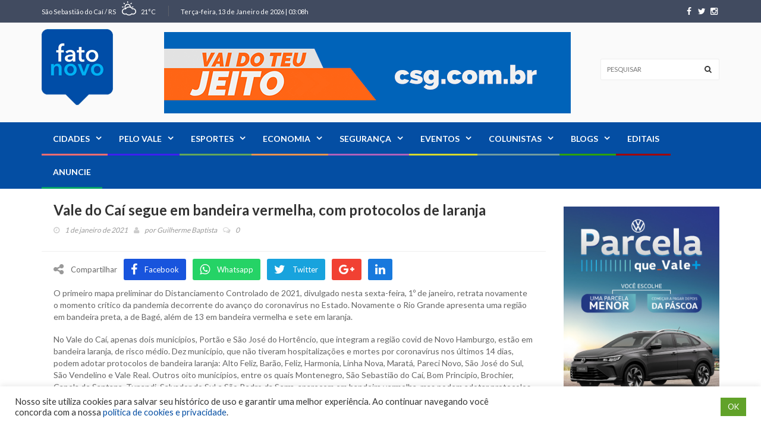

--- FILE ---
content_type: text/html; charset=UTF-8
request_url: https://fatonovo.com.br/pelo-vale/vale-do-cai-segue-em-bandeira-vermelha-com-protocolos-de-laranja/
body_size: 240466
content:
<!DOCTYPE html>
<!--[if IE 7]>
<html class="ie ie7" lang="pt-BR">
<![endif]-->
<!--[if IE 8]>
<html class="ie ie8" lang="pt-BR">
<![endif]-->
<!--[if !(IE 7) | !(IE 8)  ]><!-->
<html lang="pt-BR">
<head>
<meta charset="UTF-8">
<link rel="profile" href="http://gmpg.org/xfn/11">
<link rel="pingback" href="https://fatonovo.com.br/xmlrpc.php">
<meta http-equiv="X-UA-Compatible" content="IE=edge">
<meta name="viewport" content="width=device-width, initial-scale=1">
<!-- Google Tag Manager -->
<script>(function(w,d,s,l,i){w[l]=w[l]||[];w[l].push({'gtm.start':
new Date().getTime(),event:'gtm.js'});var f=d.getElementsByTagName(s)[0],
j=d.createElement(s),dl=l!='dataLayer'?'&l='+l:'';j.async=true;j.src=
'https://www.googletagmanager.com/gtm.js?id='+i+dl;f.parentNode.insertBefore(j,f);
})(window,document,'script','dataLayer','GTM-NQHPK48R');</script>
<!-- End Google Tag Manager -->
<script async src="https://pagead2.googlesyndication.com/pagead/js/adsbygoogle.js?client=ca-pub-3628367542839998"
crossorigin="anonymous"></script>
<link rel="icon" href="https://fatonovo.com.br/wp-content/uploads/2023/02/logo.png" type="image/x-icon">
<title>Vale do Caí segue em bandeira vermelha, com protocolos de laranja &#8211; Fato Novo</title>
<meta name='robots' content='max-image-preview:large' />
<link rel='dns-prefetch' href='//fonts.googleapis.com' />
<link rel='preconnect' href='https://fonts.gstatic.com' crossorigin />
<link rel="alternate" title="oEmbed (JSON)" type="application/json+oembed" href="https://fatonovo.com.br/wp-json/oembed/1.0/embed?url=https%3A%2F%2Ffatonovo.com.br%2Fpelo-vale%2Fvale-do-cai-segue-em-bandeira-vermelha-com-protocolos-de-laranja%2F" />
<link rel="alternate" title="oEmbed (XML)" type="text/xml+oembed" href="https://fatonovo.com.br/wp-json/oembed/1.0/embed?url=https%3A%2F%2Ffatonovo.com.br%2Fpelo-vale%2Fvale-do-cai-segue-em-bandeira-vermelha-com-protocolos-de-laranja%2F&#038;format=xml" />
<meta property="og:image" content="https://placehold.it/350x150"/>
<style id='wp-img-auto-sizes-contain-inline-css' type='text/css'>
img:is([sizes=auto i],[sizes^="auto," i]){contain-intrinsic-size:3000px 1500px}
/*# sourceURL=wp-img-auto-sizes-contain-inline-css */
</style>
<!-- <link rel='stylesheet' id='dashicons-css' href='https://fatonovo.com.br/wp-includes/css/dashicons.min.css?ver=4760feda5c25c97028192ad82729950c' type='text/css' media='all' /> -->
<!-- <link rel='stylesheet' id='menu-icons-extra-css' href='https://fatonovo.com.br/wp-content/plugins/menu-icons/css/extra.min.css?ver=0.13.20' type='text/css' media='all' /> -->
<!-- <link rel='stylesheet' id='bbp-default-css' href='https://fatonovo.com.br/wp-content/plugins/bbpress/templates/default/css/bbpress.min.css?ver=2.6.14' type='text/css' media='all' /> -->
<!-- <link rel='stylesheet' id='contact-form-7-css' href='https://fatonovo.com.br/wp-content/plugins/contact-form-7/includes/css/styles.css?ver=6.1.4' type='text/css' media='all' /> -->
<!-- <link rel='stylesheet' id='cookie-law-info-css' href='https://fatonovo.com.br/wp-content/plugins/cookie-law-info/legacy/public/css/cookie-law-info-public.css?ver=3.3.9.1' type='text/css' media='all' /> -->
<!-- <link rel='stylesheet' id='cookie-law-info-gdpr-css' href='https://fatonovo.com.br/wp-content/plugins/cookie-law-info/legacy/public/css/cookie-law-info-gdpr.css?ver=3.3.9.1' type='text/css' media='all' /> -->
<!-- <link rel='stylesheet' id='font-awesome-css' href='https://fatonovo.com.br/wp-content/themes/hotmagazine/css/font-awesome.css?ver=4760feda5c25c97028192ad82729950c' type='text/css' media='all' /> -->
<!-- <link rel='stylesheet' id='bootstrap-css' href='https://fatonovo.com.br/wp-content/themes/hotmagazine/css/bootstrap.min.css?ver=4760feda5c25c97028192ad82729950c' type='text/css' media='all' /> -->
<!-- <link rel='stylesheet' id='bxslider-css' href='https://fatonovo.com.br/wp-content/themes/hotmagazine/css/jquery.bxslider.css?ver=4760feda5c25c97028192ad82729950c' type='text/css' media='all' /> -->
<!-- <link rel='stylesheet' id='magnific-popup-css' href='https://fatonovo.com.br/wp-content/themes/hotmagazine/css/magnific-popup.css?ver=4760feda5c25c97028192ad82729950c' type='text/css' media='all' /> -->
<!-- <link rel='stylesheet' id='owl.carousel-css' href='https://fatonovo.com.br/wp-content/themes/hotmagazine/css/owl.carousel.css?ver=4760feda5c25c97028192ad82729950c' type='text/css' media='all' /> -->
<!-- <link rel='stylesheet' id='owl.theme-css' href='https://fatonovo.com.br/wp-content/themes/hotmagazine/css/owl.theme.css?ver=4760feda5c25c97028192ad82729950c' type='text/css' media='all' /> -->
<!-- <link rel='stylesheet' id='hotmagazine-ticker-css' href='https://fatonovo.com.br/wp-content/themes/hotmagazine/css/ticker-style.css?ver=4760feda5c25c97028192ad82729950c' type='text/css' media='all' /> -->
<!-- <link rel='stylesheet' id='hotmagazine-hotmagazine-css' href='https://fatonovo.com.br/wp-content/themes/hotmagazine/css/style-politics.css?ver=4760feda5c25c97028192ad82729950c' type='text/css' media='all' /> -->
<!-- <link rel='stylesheet' id='hotmagazine-style-css' href='https://fatonovo.com.br/wp-content/themes/hotmagazine/style.css?ver=2015-11-26' type='text/css' media='all' /> -->
<link rel="stylesheet" type="text/css" href="//fatonovo.com.br/wp-content/cache/wpfc-minified/lc43v0e5/40qjp.css" media="all"/>
<link rel='stylesheet' id='hotmagazine-fonts-css' href='//fonts.googleapis.com/css?family=Lato%3A400%2C700%2C300%26subset%3Dlatin%2Clatin-ext&#038;ver=1.0.0' type='text/css' media='all' />
<link rel="preload" as="style" href="https://fonts.googleapis.com/css?family=Lato:400&#038;display=swap&#038;ver=1750685631" /><link rel="stylesheet" href="https://fonts.googleapis.com/css?family=Lato:400&#038;display=swap&#038;ver=1750685631" media="print" onload="this.media='all'"><noscript><link rel="stylesheet" href="https://fonts.googleapis.com/css?family=Lato:400&#038;display=swap&#038;ver=1750685631" /></noscript><script src='//fatonovo.com.br/wp-content/cache/wpfc-minified/1qln4r94/40qjo.js' type="text/javascript"></script>
<!-- <script type="text/javascript" src="https://fatonovo.com.br/wp-includes/js/jquery/jquery.min.js?ver=3.7.1" id="jquery-core-js"></script> -->
<!-- <script type="text/javascript" src="https://fatonovo.com.br/wp-includes/js/jquery/jquery-migrate.min.js?ver=3.4.1" id="jquery-migrate-js"></script> -->
<script type="text/javascript" id="cookie-law-info-js-extra">
/* <![CDATA[ */
var Cli_Data = {"nn_cookie_ids":[],"cookielist":[],"non_necessary_cookies":[],"ccpaEnabled":"","ccpaRegionBased":"","ccpaBarEnabled":"","strictlyEnabled":["necessary","obligatoire"],"ccpaType":"gdpr","js_blocking":"1","custom_integration":"","triggerDomRefresh":"","secure_cookies":""};
var cli_cookiebar_settings = {"animate_speed_hide":"500","animate_speed_show":"500","background":"#FFF","border":"#b1a6a6c2","border_on":"","button_1_button_colour":"#61a229","button_1_button_hover":"#4e8221","button_1_link_colour":"#fff","button_1_as_button":"1","button_1_new_win":"","button_2_button_colour":"#333","button_2_button_hover":"#292929","button_2_link_colour":"#444","button_2_as_button":"","button_2_hidebar":"","button_3_button_colour":"#dedfe0","button_3_button_hover":"#b2b2b3","button_3_link_colour":"#333333","button_3_as_button":"1","button_3_new_win":"","button_4_button_colour":"#dedfe0","button_4_button_hover":"#b2b2b3","button_4_link_colour":"#333333","button_4_as_button":"1","button_7_button_colour":"#61a229","button_7_button_hover":"#4e8221","button_7_link_colour":"#fff","button_7_as_button":"1","button_7_new_win":"","font_family":"inherit","header_fix":"","notify_animate_hide":"1","notify_animate_show":"","notify_div_id":"#cookie-law-info-bar","notify_position_horizontal":"right","notify_position_vertical":"bottom","scroll_close":"","scroll_close_reload":"","accept_close_reload":"","reject_close_reload":"","showagain_tab":"","showagain_background":"#fff","showagain_border":"#000","showagain_div_id":"#cookie-law-info-again","showagain_x_position":"100px","text":"#333333","show_once_yn":"","show_once":"10000","logging_on":"","as_popup":"","popup_overlay":"1","bar_heading_text":"","cookie_bar_as":"banner","popup_showagain_position":"bottom-right","widget_position":"left"};
var log_object = {"ajax_url":"https://fatonovo.com.br/wp-admin/admin-ajax.php"};
//# sourceURL=cookie-law-info-js-extra
/* ]]> */
</script>
<script src='//fatonovo.com.br/wp-content/cache/wpfc-minified/k1rqoul1/40qjo.js' type="text/javascript"></script>
<!-- <script type="text/javascript" src="https://fatonovo.com.br/wp-content/plugins/cookie-law-info/legacy/public/js/cookie-law-info-public.js?ver=3.3.9.1" id="cookie-law-info-js"></script> -->
<link rel="https://api.w.org/" href="https://fatonovo.com.br/wp-json/" /><link rel="alternate" title="JSON" type="application/json" href="https://fatonovo.com.br/wp-json/wp/v2/posts/32033" /><link rel="EditURI" type="application/rsd+xml" title="RSD" href="https://fatonovo.com.br/xmlrpc.php?rsd" />
<link rel="canonical" href="https://fatonovo.com.br/pelo-vale/vale-do-cai-segue-em-bandeira-vermelha-com-protocolos-de-laranja/" />
<link rel='shortlink' href='https://fatonovo.com.br/?p=32033' />
<meta name="generator" content="Redux 4.5.10" /><script type="text/javascript">var ajaxurl = 'https://fatonovo.com.br/wp-admin/admin-ajax.php';</script>	<style> 
.top-line ul.social-icons li a:hover {background: #044EA3;}.navbar-brand span {color: #044EA3 !important;}.navbar-nav > li > a:before {
background: #044EA3;
}
.navbar-nav li.drop ul.dropdown {
border-top: 3px solid #044EA3;
}
/*.navbar-nav .megadropdown .inner-megadropdown {
border-top-color: #044EA3;
}*/
header.third-style .list-line-posts .owl-wrapper .owl-theme .owl-controls .owl-buttons div.owl-prev:hover,
header.third-style .list-line-posts .owl-wrapper .owl-theme .owl-controls .owl-buttons div.owl-next:hover {
border-color: #044EA3;
background: #044EA3;
}.feature-video .title-section h2, .standard-post3 .post-title a.category-post, a, .video-link:hover{
color: #044EA3;
}
.title-section h1 span {
border-bottom: 1px solid #044EA3;
}
.title-section .arrow-box a:hover {
background: #044EA3;
border: 1px solid #044EA3;
}
.title-section.white .arrow-box a:hover {
border: 1px solid #044EA3;
}
a.category-post {
background: #044EA3;
}
.ticker-news-box span.breaking-news {
background: #044EA3;
}
.ticker-news-box span.breaking-news:after {
background: #044EA3;
}
.ticker-news-box .ticker-content span.time-news {
color: #044EA3;
}
.ticker-news-box .ticker-content a:hover {
color: #044EA3;
}
.ticker-news-box .ticker-controls li:hover {
border: 1px solid #044EA3;
background: #044EA3;
}
.owl-theme .owl-controls .owl-buttons div:hover {
color: #ffffff;
background: #044EA3;
border: 1px solid #044EA3;
}
.feature-video .owl-theme .owl-controls .owl-buttons div:hover {
color: #ffffff;
background: #044EA3;
border: 1px solid #044EA3;
}
.pagination-box ul.pagination-list li a:hover,
.pagination-box ul.pagination-list li a.active {
border: 1px solid #044EA3;
background: #044EA3;
color: #ffffff;
}
.heading-news2 .ticker-news-box .ticker-content a:hover {
color: #044EA3;
}
.heading-news2 .ticker-news-box .ticker-controls li:hover {
border: 1px solid #044EA3;
background: #044EA3;
}
.center-button > a:hover {
color: #ffffff;
background: #044EA3;
border-color: #044EA3;
}
.slider-caption-box #bx-pager a.active {
background: #044EA3;
color: #ffffff;
}
.big-slider .bx-wrapper .bx-pager.bx-default-pager a.active {
border-color: #044EA3;
background: #044EA3;
}
.sidebar .features-slide-widget .bx-wrapper .bx-pager.bx-default-pager a:hover,
.sidebar .features-slide-widget .bx-wrapper .bx-pager.bx-default-pager a.active {
background: #044EA3;
border: 2px solid #044EA3;
}
.sidebar .subscribe-widget form button {
color: #044EA3;
}
.sidebar .tab-posts-widget ul.nav-tabs {
border-bottom: 2px solid #044EA3;
}
.sidebar .tab-posts-widget ul.nav-tabs li a:hover {
background: #044EA3;
}
.sidebar .tab-posts-widget ul.nav-tabs li.active a {
border: none;
background: #044EA3;
}
.sidebar .review-widget h1 {
background: #044EA3;
}
.sidebar .review-widget ul.review-posts-list li h2 a:hover {
color: #044EA3;
}
.sidebar .categories-widget ul.category-list li a:hover {
color: #044EA3;
}
.sidebar .categories-widget ul.category-list li a:hover span {
background: #044EA3;
border: 1px solid #044EA3;
}
.sidebar .flickr-widget > a:hover {
color: #044EA3;
}
a.read-more-button:hover {
background: #044EA3;
border-color: #044EA3;
}
span.top-stories {
background: #044EA3;
}
.image-post:hover .hover-box .inner-hover h2 a:hover {
color: #044EA3;
}
.image-post:hover .hover-box .inner-hover ul.post-tags li a:hover {
color: #044EA3;
}
ul.post-tags li a:hover {
color: #044EA3;
}
.standard-post .post-content h2 a:hover {
color: #044EA3;
}
.standard-post2 .post-title h2 a:hover {
color: #044EA3;
}
.image-post2 .hover-box ul.post-tags li a:hover {
color: #044EA3;
}
.image-post2 div.post-content p a {
color: #044EA3;
}
ul.list-posts > li .post-content h2 a:hover {
color: #044EA3;
}
.article-post .post-content h2 a:hover {
color: #044EA3;
}
.large-post .post-title h2 a:hover {
color: #044EA3;
}
div.list-post .post-content h2 a:hover {
color: #044EA3;
}
.very-large-post .title-post h2 a:hover {
color: #044EA3;
}
.very-large-post .share-box a.likes:hover {
color: #044EA3;
}
.very-large-post .share-box a.likes:hover i {
color: #044EA3;
}
.single-post-box > .post-content p a {
color: #044EA3;
}
.single-post-box .article-inpost .image-content .image-place .hover-image a {
background: #044EA3;
}
.single-post-box .review-box .member-skills .meter p {
background: #044EA3;
}
.single-post-box .review-box .summary-box .summary-degree {
background: #044EA3;
}
.single-post-box .prev-next-posts .post-content h2 a:hover {
color: #044EA3;
}
.single-post-box .about-more-autor ul.nav-tabs {
border-bottom: 2px solid #044EA3;
}
.single-post-box .about-more-autor ul.nav-tabs li a:hover {
background: #044EA3;
}
.single-post-box .about-more-autor ul.nav-tabs li.active a {
background: #044EA3;
}
.single-post-box .about-more-autor .autor-box .autor-content .autor-title h1 a {
color: #044EA3;
}
.single-post-box .about-more-autor .autor-box .autor-content .autor-title ul.autor-social li a:hover {
background: #044EA3;
}
.single-post-box .comment-area-box ul li .comment-box .comment-content h4 a.comment-reply-link:hover {
background: #044EA3;
border: 1px solid #044EA3;
}
.contact-form-box #contact-form input[type="text"]:focus,
.contact-form-box #comment-form input[type="text"]:focus,
.contact-form-box #contact-form textarea:focus,
.contact-form-box #comment-form textarea:focus {
border: 1px solid #044EA3;
}
.contact-form-box #contact-form button:hover,
.contact-form-box #comment-form button:hover {
background: #044EA3;
}
.error-banner {
background: #044EA3;
}
ul.autor-list > li .autor-box .autor-content .autor-title h1 a {
color: #044EA3;
}
ul.autor-list > li .autor-box .autor-content .autor-title ul.autor-social li a:hover {
color: #044EA3;
}
ul.autor-list > li .autor-last-line ul.autor-tags li a:hover {
background: #044EA3;
border-color: #044EA3;
}.forum-table div.first-col a:hover {color: #044EA3;}.forum-table div.table-row > div h2 a:hover {color: #044EA3;}.forum-table div.table-row div.third-col p a {color: #044EA3;}.forum-table div.table-row div.forum-post .post-autor-date h2 a:hover {color: #044EA3;}.forum-table div.table-row div.forum-post .post-autor-date p a {color: #044EA3;}.forum-table p.posted-in-category a {color: #044EA3;}#log-in-popup form.login-form label span,#log-in-popup form.register-form label span,#log-in-popup form.lost-password-form label span {color: #044EA3;}#log-in-popup form.login-form button[type="submit"]:hover,#log-in-popup form.register-form button[type="submit"]:hover,#log-in-popup form.lost-password-form button[type="submit"]:hover {background: #044EA3;}#log-in-popup form.login-form > a:hover,#log-in-popup form.register-form > a:hover,#log-in-popup form.lost-password-form > a:hover {color: #044EA3;}#log-in-popup form.login-form p.register-line a:hover,#log-in-popup form.register-form p.register-line a:hover,#log-in-popup form.lost-password-form p.register-line a:hover,#log-in-popup form.login-form p.login-line a:hover,#log-in-popup form.register-form p.login-line a:hover,#log-in-popup form.lost-password-form p.login-line a:hover {color: #044EA3;}body.comming-soon-page #comming-soon-content #clock .comming-part p {color: #044EA3;}body.comming-soon-page #comming-soon-content form.subscribe h1 span {color: #044EA3;}body.comming-soon-page #comming-soon-content form.subscribe input[type=text]:focus {border: 1px solid #044EA3;}body.comming-soon-page #comming-soon-content form.subscribe button:hover {background: #044EA3;}footer .categories-widget ul.category-list li a:hover {color: #044EA3;}footer .categories-widget ul.category-list li a:hover span {background: #044EA3;border: 1px solid #044EA3;}footer .tags-widget ul.tag-list li a:hover {background: #044EA3;border: 1px solid #044EA3;}footer .subscribe-widget form {background: #044EA3;}footer .subscribe-widget form button {background: #044EA3;}@media (max-width: 767px) {.navbar-nav > li:hover > a {color: #044EA3 !important;}header.second-style .navbar-nav > li a:hover {color: #044EA3 !important;}}.widget_categories ul li:hover span {background: #044EA3;border-color: #044EA3;}.widget_recent_entries ul li a:hover, .widget_recent_comments ul li a:hover, .widget_archive ul li a:hover, .widget_categories ul li a:hover, .widget_meta ul li a:hover, .widget_pages ul li a:hover, .widget_rss ul li a:hover, .widget_nav_menu ul li a:hover, .product-categories li a:hover{color: #044EA3;}#submit-contact:hover{background: #044EA3;}input[type="text"]:focus, input[type="password"]:focus, input[type="search"]:focus, textarea:focus{border: 1px solid #044EA3;}.title-section h2 span {border-bottom: 1px solid #044EA3;}.pagination-box ul.pagination-list li .current {border: 1px solid #044EA3;background: #044EA3;}input[type="submit"]:hover {background: #044EA3;}#reply-title span {border-bottom: 1px solid #044EA3;}form.mc4wp-form button {color: #044EA3;}footer .tagcloud a:hover{background: #044EA3;}footer form.mc4wp-form{background: #044EA3;}footer form.mc4wp-form button{background: #044EA3;}
.image-post3:hover .hover-box, .video-post:hover .hover-box,.image-post-slider .bx-wrapper .bx-prev:hover, .image-post-slider .bx-wrapper .bx-next:hover,.heading-news2 .heading-news-box .news-post:hover .hover-box,.galery-box #bx-pager2 a.active:before {
background: rgba(4, 78, 163, 0.9);
}
.heading-news2 .heading-news-box .news-post:hover .hover-box{
background: rgba(34, 34, 34, 0.8);
}
.navbar-nav > li > a:before{
background: #151515
}
.navbar-nav > li.active > a:before{
background: #044EA3;
}
.navbar-nav > li.active > a{
color: #222222 !important;
background: #fafafa !important;
}
.ticker-news-box span.breaking-news, .ticker-news-box span.breaking-news:after{
background: #fff;
}
.ticker-news-box .ticker-content span.time-news{
color: #fff;
}
span.top-stories{
background: #f44336;
}
.dark .tagcloud a:hover{
background: #044EA3;
border-color: #044EA3;
}
.top-line{
background-color: #414B60}
footer{
background: #222222}
header .logo-advertisement{
background-image: url(); !important;
}
#header{
margin: 0 auto;
}
.banner-brand {
float: right;
margin: 25px 40px 0 0;
}
.navbar-nav .megadropdown .inner-megadropdown .filter-block ul.filter-posts li a {
color: #999999;
padding: 3px 15px;
}				
.navbar-nav > li.menu-item-58356 > a:before {
background: #fe6c6f;
}
.navbar-nav > li.menu-item-58362 > a:before {
background: #3d1ff1;
}
.navbar-nav > li.menu-item-58360 > a:before {
background: #63a65a;
}
.navbar-nav > li.menu-item-58358 > a:before {
background: #ef924d;
}
.navbar-nav > li.menu-item-58363 > a:before {
background: #b160bb;
}
.navbar-nav > li.menu-item-58361 > a:before {
background: #d7d92c;
}
.navbar-nav > li.menu-item-58357> a:before {
background: #719b9e;
}
.navbar-nav > li.menu-item-58355 > a:before {
background: #2da304;
}
.navbar-nav > li.menu-item-58359 > a:before {
background: #a30404;
}
.navbar-nav > li.menu-item-58419 > a:before {
background: #04a369;
}
.heading-news2 .title-section h1 {
color: #fff;
}
.heading-news2 .post-content h2 a {
color: #fff;
}
.heading-news2 .owl-carousel .owl-item {
padding: 0 5px;
}
.postid-73808 .post-gallery {
display: none;
}
@media (max-width: 767px) {
.banner-brand {
float: unset;
margin: 0 auto;
}
}
</style>
<style> 
.navbar-nav .category-altofeliz .megadropdown .inner-megadropdown{
border-top-color: ;
}
.navbar-nav .category-barao .megadropdown .inner-megadropdown{
border-top-color: ;
}
.navbar-nav .megadropdown .blogs-dropdown{
border-top-color: #2da304;
}
.standard-post3 .post-title a.category-post.blogs{
color: #2da304;
}
.navbar-nav .category-blogs .megadropdown .inner-megadropdown{
border-top-color: #2da304;
}
.navbar-nav .category-bomprincipio .megadropdown .inner-megadropdown{
border-top-color: ;
}
.navbar-nav .category-brochier .megadropdown .inner-megadropdown{
border-top-color: ;
}
.navbar-nav .category-capela .megadropdown .inner-megadropdown{
border-top-color: ;
}
.navbar-nav .megadropdown .cidades-dropdown{
border-top-color: #fe6c6f;
}
.standard-post3 .post-title a.category-post.cidades{
color: #fe6c6f;
}
.navbar-nav .category-cidades .megadropdown .inner-megadropdown{
border-top-color: #fe6c6f;
}
.navbar-nav .megadropdown .colunistas-dropdown{
border-top-color: #719b9e;
}
.standard-post3 .post-title a.category-post.colunistas{
color: #719b9e;
}
.navbar-nav .category-colunistas .megadropdown .inner-megadropdown{
border-top-color: #719b9e;
}
.navbar-nav .megadropdown .destaque-dropdown{
border-top-color: #fff;
}
.standard-post3 .post-title a.category-post.destaque{
color: #fff;
}
.navbar-nav .category-destaque .megadropdown .inner-megadropdown{
border-top-color: #fff;
}
.navbar-nav .megadropdown .economia-dropdown{
border-top-color: #ef924d;
}
.standard-post3 .post-title a.category-post.economia{
color: #ef924d;
}
.navbar-nav .category-economia .megadropdown .inner-megadropdown{
border-top-color: #ef924d;
}
.navbar-nav .megadropdown .editais-dropdown{
border-top-color: #04a369;
}
.standard-post3 .post-title a.category-post.editais{
color: #04a369;
}
.navbar-nav .category-editais .megadropdown .inner-megadropdown{
border-top-color: #04a369;
}
.navbar-nav .megadropdown .esportes-dropdown{
border-top-color: #63a65a;
}
.standard-post3 .post-title a.category-post.esportes{
color: #63a65a;
}
.navbar-nav .category-esportes .megadropdown .inner-megadropdown{
border-top-color: #63a65a;
}
.navbar-nav .megadropdown .eventos-dropdown{
border-top-color: #d7d92c;
}
.standard-post3 .post-title a.category-post.eventos{
color: #d7d92c;
}
.navbar-nav .category-eventos .megadropdown .inner-megadropdown{
border-top-color: #d7d92c;
}
.navbar-nav .category-exclusivo-assinantes .megadropdown .inner-megadropdown{
border-top-color: ;
}
.navbar-nav .category-feliz .megadropdown .inner-megadropdown{
border-top-color: ;
}
.navbar-nav .category-harmonia .megadropdown .inner-megadropdown{
border-top-color: ;
}
.navbar-nav .category-historias-do-vale-do-cai .megadropdown .inner-megadropdown{
border-top-color: ;
}
.navbar-nav .category-linha-nova .megadropdown .inner-megadropdown{
border-top-color: ;
}
.navbar-nav .category-marata .megadropdown .inner-megadropdown{
border-top-color: ;
}
.navbar-nav .category-montenegro .megadropdown .inner-megadropdown{
border-top-color: ;
}
.navbar-nav .category-oscar-bessi .megadropdown .inner-megadropdown{
border-top-color: ;
}
.navbar-nav .category-pareci-novo .megadropdown .inner-megadropdown{
border-top-color: ;
}
.navbar-nav .megadropdown .pelo-vale-dropdown{
border-top-color: #3d1ff1;
}
.standard-post3 .post-title a.category-post.pelo-vale{
color: #3d1ff1;
}
.navbar-nav .category-pelo-vale .megadropdown .inner-megadropdown{
border-top-color: #3d1ff1;
}
.navbar-nav .category-politica .megadropdown .inner-megadropdown{
border-top-color: ;
}
.navbar-nav .category-salvador-do-sul .megadropdown .inner-megadropdown{
border-top-color: ;
}
.navbar-nav .category-sao-jose-hortencio .megadropdown .inner-megadropdown{
border-top-color: ;
}
.navbar-nav .category-sao-jose-do-sul .megadropdown .inner-megadropdown{
border-top-color: ;
}
.navbar-nav .category-sao-pedro-da-serra .megadropdown .inner-megadropdown{
border-top-color: ;
}
.navbar-nav .category-sao-sebastiao-do-cai .megadropdown .inner-megadropdown{
border-top-color: ;
}
.navbar-nav .category-sao-vendelino .megadropdown .inner-megadropdown{
border-top-color: ;
}
.navbar-nav .megadropdown .seguranca-dropdown{
border-top-color: #b160bb;
}
.standard-post3 .post-title a.category-post.seguranca{
color: #b160bb;
}
.navbar-nav .category-seguranca .megadropdown .inner-megadropdown{
border-top-color: #b160bb;
}
.navbar-nav .category-sem-categoria .megadropdown .inner-megadropdown{
border-top-color: ;
}
.navbar-nav .category-tupandi .megadropdown .inner-megadropdown{
border-top-color: ;
}
.navbar-nav .category-utilidade-publica .megadropdown .inner-megadropdown{
border-top-color: ;
}
.navbar-nav .category-vale-real .megadropdown .inner-megadropdown{
border-top-color: ;
}
</style>
<meta name="generator" content="Powered by WPBakery Page Builder - drag and drop page builder for WordPress."/>
<style id="hotmagazine_options-dynamic-css" title="dynamic-css" class="redux-options-output">body{font-family:Lato;line-height:20px;font-weight:400;font-style:normal;color:#353535;font-size:14px;}</style><noscript><style> .wpb_animate_when_almost_visible { opacity: 1; }</style></noscript>	
<style id='wp-block-social-links-inline-css' type='text/css'>
.wp-block-social-links{background:none;box-sizing:border-box;margin-left:0;padding-left:0;padding-right:0;text-indent:0}.wp-block-social-links .wp-social-link a,.wp-block-social-links .wp-social-link a:hover{border-bottom:0;box-shadow:none;text-decoration:none}.wp-block-social-links .wp-social-link svg{height:1em;width:1em}.wp-block-social-links .wp-social-link span:not(.screen-reader-text){font-size:.65em;margin-left:.5em;margin-right:.5em}.wp-block-social-links.has-small-icon-size{font-size:16px}.wp-block-social-links,.wp-block-social-links.has-normal-icon-size{font-size:24px}.wp-block-social-links.has-large-icon-size{font-size:36px}.wp-block-social-links.has-huge-icon-size{font-size:48px}.wp-block-social-links.aligncenter{display:flex;justify-content:center}.wp-block-social-links.alignright{justify-content:flex-end}.wp-block-social-link{border-radius:9999px;display:block}@media not (prefers-reduced-motion){.wp-block-social-link{transition:transform .1s ease}}.wp-block-social-link{height:auto}.wp-block-social-link a{align-items:center;display:flex;line-height:0}.wp-block-social-link:hover{transform:scale(1.1)}.wp-block-social-links .wp-block-social-link.wp-social-link{display:inline-block;margin:0;padding:0}.wp-block-social-links .wp-block-social-link.wp-social-link .wp-block-social-link-anchor,.wp-block-social-links .wp-block-social-link.wp-social-link .wp-block-social-link-anchor svg,.wp-block-social-links .wp-block-social-link.wp-social-link .wp-block-social-link-anchor:active,.wp-block-social-links .wp-block-social-link.wp-social-link .wp-block-social-link-anchor:hover,.wp-block-social-links .wp-block-social-link.wp-social-link .wp-block-social-link-anchor:visited{color:currentColor;fill:currentColor}:where(.wp-block-social-links:not(.is-style-logos-only)) .wp-social-link{background-color:#f0f0f0;color:#444}:where(.wp-block-social-links:not(.is-style-logos-only)) .wp-social-link-amazon{background-color:#f90;color:#fff}:where(.wp-block-social-links:not(.is-style-logos-only)) .wp-social-link-bandcamp{background-color:#1ea0c3;color:#fff}:where(.wp-block-social-links:not(.is-style-logos-only)) .wp-social-link-behance{background-color:#0757fe;color:#fff}:where(.wp-block-social-links:not(.is-style-logos-only)) .wp-social-link-bluesky{background-color:#0a7aff;color:#fff}:where(.wp-block-social-links:not(.is-style-logos-only)) .wp-social-link-codepen{background-color:#1e1f26;color:#fff}:where(.wp-block-social-links:not(.is-style-logos-only)) .wp-social-link-deviantart{background-color:#02e49b;color:#fff}:where(.wp-block-social-links:not(.is-style-logos-only)) .wp-social-link-discord{background-color:#5865f2;color:#fff}:where(.wp-block-social-links:not(.is-style-logos-only)) .wp-social-link-dribbble{background-color:#e94c89;color:#fff}:where(.wp-block-social-links:not(.is-style-logos-only)) .wp-social-link-dropbox{background-color:#4280ff;color:#fff}:where(.wp-block-social-links:not(.is-style-logos-only)) .wp-social-link-etsy{background-color:#f45800;color:#fff}:where(.wp-block-social-links:not(.is-style-logos-only)) .wp-social-link-facebook{background-color:#0866ff;color:#fff}:where(.wp-block-social-links:not(.is-style-logos-only)) .wp-social-link-fivehundredpx{background-color:#000;color:#fff}:where(.wp-block-social-links:not(.is-style-logos-only)) .wp-social-link-flickr{background-color:#0461dd;color:#fff}:where(.wp-block-social-links:not(.is-style-logos-only)) .wp-social-link-foursquare{background-color:#e65678;color:#fff}:where(.wp-block-social-links:not(.is-style-logos-only)) .wp-social-link-github{background-color:#24292d;color:#fff}:where(.wp-block-social-links:not(.is-style-logos-only)) .wp-social-link-goodreads{background-color:#eceadd;color:#382110}:where(.wp-block-social-links:not(.is-style-logos-only)) .wp-social-link-google{background-color:#ea4434;color:#fff}:where(.wp-block-social-links:not(.is-style-logos-only)) .wp-social-link-gravatar{background-color:#1d4fc4;color:#fff}:where(.wp-block-social-links:not(.is-style-logos-only)) .wp-social-link-instagram{background-color:#f00075;color:#fff}:where(.wp-block-social-links:not(.is-style-logos-only)) .wp-social-link-lastfm{background-color:#e21b24;color:#fff}:where(.wp-block-social-links:not(.is-style-logos-only)) .wp-social-link-linkedin{background-color:#0d66c2;color:#fff}:where(.wp-block-social-links:not(.is-style-logos-only)) .wp-social-link-mastodon{background-color:#3288d4;color:#fff}:where(.wp-block-social-links:not(.is-style-logos-only)) .wp-social-link-medium{background-color:#000;color:#fff}:where(.wp-block-social-links:not(.is-style-logos-only)) .wp-social-link-meetup{background-color:#f6405f;color:#fff}:where(.wp-block-social-links:not(.is-style-logos-only)) .wp-social-link-patreon{background-color:#000;color:#fff}:where(.wp-block-social-links:not(.is-style-logos-only)) .wp-social-link-pinterest{background-color:#e60122;color:#fff}:where(.wp-block-social-links:not(.is-style-logos-only)) .wp-social-link-pocket{background-color:#ef4155;color:#fff}:where(.wp-block-social-links:not(.is-style-logos-only)) .wp-social-link-reddit{background-color:#ff4500;color:#fff}:where(.wp-block-social-links:not(.is-style-logos-only)) .wp-social-link-skype{background-color:#0478d7;color:#fff}:where(.wp-block-social-links:not(.is-style-logos-only)) .wp-social-link-snapchat{background-color:#fefc00;color:#fff;stroke:#000}:where(.wp-block-social-links:not(.is-style-logos-only)) .wp-social-link-soundcloud{background-color:#ff5600;color:#fff}:where(.wp-block-social-links:not(.is-style-logos-only)) .wp-social-link-spotify{background-color:#1bd760;color:#fff}:where(.wp-block-social-links:not(.is-style-logos-only)) .wp-social-link-telegram{background-color:#2aabee;color:#fff}:where(.wp-block-social-links:not(.is-style-logos-only)) .wp-social-link-threads{background-color:#000;color:#fff}:where(.wp-block-social-links:not(.is-style-logos-only)) .wp-social-link-tiktok{background-color:#000;color:#fff}:where(.wp-block-social-links:not(.is-style-logos-only)) .wp-social-link-tumblr{background-color:#011835;color:#fff}:where(.wp-block-social-links:not(.is-style-logos-only)) .wp-social-link-twitch{background-color:#6440a4;color:#fff}:where(.wp-block-social-links:not(.is-style-logos-only)) .wp-social-link-twitter{background-color:#1da1f2;color:#fff}:where(.wp-block-social-links:not(.is-style-logos-only)) .wp-social-link-vimeo{background-color:#1eb7ea;color:#fff}:where(.wp-block-social-links:not(.is-style-logos-only)) .wp-social-link-vk{background-color:#4680c2;color:#fff}:where(.wp-block-social-links:not(.is-style-logos-only)) .wp-social-link-wordpress{background-color:#3499cd;color:#fff}:where(.wp-block-social-links:not(.is-style-logos-only)) .wp-social-link-whatsapp{background-color:#25d366;color:#fff}:where(.wp-block-social-links:not(.is-style-logos-only)) .wp-social-link-x{background-color:#000;color:#fff}:where(.wp-block-social-links:not(.is-style-logos-only)) .wp-social-link-yelp{background-color:#d32422;color:#fff}:where(.wp-block-social-links:not(.is-style-logos-only)) .wp-social-link-youtube{background-color:red;color:#fff}:where(.wp-block-social-links.is-style-logos-only) .wp-social-link{background:none}:where(.wp-block-social-links.is-style-logos-only) .wp-social-link svg{height:1.25em;width:1.25em}:where(.wp-block-social-links.is-style-logos-only) .wp-social-link-amazon{color:#f90}:where(.wp-block-social-links.is-style-logos-only) .wp-social-link-bandcamp{color:#1ea0c3}:where(.wp-block-social-links.is-style-logos-only) .wp-social-link-behance{color:#0757fe}:where(.wp-block-social-links.is-style-logos-only) .wp-social-link-bluesky{color:#0a7aff}:where(.wp-block-social-links.is-style-logos-only) .wp-social-link-codepen{color:#1e1f26}:where(.wp-block-social-links.is-style-logos-only) .wp-social-link-deviantart{color:#02e49b}:where(.wp-block-social-links.is-style-logos-only) .wp-social-link-discord{color:#5865f2}:where(.wp-block-social-links.is-style-logos-only) .wp-social-link-dribbble{color:#e94c89}:where(.wp-block-social-links.is-style-logos-only) .wp-social-link-dropbox{color:#4280ff}:where(.wp-block-social-links.is-style-logos-only) .wp-social-link-etsy{color:#f45800}:where(.wp-block-social-links.is-style-logos-only) .wp-social-link-facebook{color:#0866ff}:where(.wp-block-social-links.is-style-logos-only) .wp-social-link-fivehundredpx{color:#000}:where(.wp-block-social-links.is-style-logos-only) .wp-social-link-flickr{color:#0461dd}:where(.wp-block-social-links.is-style-logos-only) .wp-social-link-foursquare{color:#e65678}:where(.wp-block-social-links.is-style-logos-only) .wp-social-link-github{color:#24292d}:where(.wp-block-social-links.is-style-logos-only) .wp-social-link-goodreads{color:#382110}:where(.wp-block-social-links.is-style-logos-only) .wp-social-link-google{color:#ea4434}:where(.wp-block-social-links.is-style-logos-only) .wp-social-link-gravatar{color:#1d4fc4}:where(.wp-block-social-links.is-style-logos-only) .wp-social-link-instagram{color:#f00075}:where(.wp-block-social-links.is-style-logos-only) .wp-social-link-lastfm{color:#e21b24}:where(.wp-block-social-links.is-style-logos-only) .wp-social-link-linkedin{color:#0d66c2}:where(.wp-block-social-links.is-style-logos-only) .wp-social-link-mastodon{color:#3288d4}:where(.wp-block-social-links.is-style-logos-only) .wp-social-link-medium{color:#000}:where(.wp-block-social-links.is-style-logos-only) .wp-social-link-meetup{color:#f6405f}:where(.wp-block-social-links.is-style-logos-only) .wp-social-link-patreon{color:#000}:where(.wp-block-social-links.is-style-logos-only) .wp-social-link-pinterest{color:#e60122}:where(.wp-block-social-links.is-style-logos-only) .wp-social-link-pocket{color:#ef4155}:where(.wp-block-social-links.is-style-logos-only) .wp-social-link-reddit{color:#ff4500}:where(.wp-block-social-links.is-style-logos-only) .wp-social-link-skype{color:#0478d7}:where(.wp-block-social-links.is-style-logos-only) .wp-social-link-snapchat{color:#fff;stroke:#000}:where(.wp-block-social-links.is-style-logos-only) .wp-social-link-soundcloud{color:#ff5600}:where(.wp-block-social-links.is-style-logos-only) .wp-social-link-spotify{color:#1bd760}:where(.wp-block-social-links.is-style-logos-only) .wp-social-link-telegram{color:#2aabee}:where(.wp-block-social-links.is-style-logos-only) .wp-social-link-threads{color:#000}:where(.wp-block-social-links.is-style-logos-only) .wp-social-link-tiktok{color:#000}:where(.wp-block-social-links.is-style-logos-only) .wp-social-link-tumblr{color:#011835}:where(.wp-block-social-links.is-style-logos-only) .wp-social-link-twitch{color:#6440a4}:where(.wp-block-social-links.is-style-logos-only) .wp-social-link-twitter{color:#1da1f2}:where(.wp-block-social-links.is-style-logos-only) .wp-social-link-vimeo{color:#1eb7ea}:where(.wp-block-social-links.is-style-logos-only) .wp-social-link-vk{color:#4680c2}:where(.wp-block-social-links.is-style-logos-only) .wp-social-link-whatsapp{color:#25d366}:where(.wp-block-social-links.is-style-logos-only) .wp-social-link-wordpress{color:#3499cd}:where(.wp-block-social-links.is-style-logos-only) .wp-social-link-x{color:#000}:where(.wp-block-social-links.is-style-logos-only) .wp-social-link-yelp{color:#d32422}:where(.wp-block-social-links.is-style-logos-only) .wp-social-link-youtube{color:red}.wp-block-social-links.is-style-pill-shape .wp-social-link{width:auto}:root :where(.wp-block-social-links .wp-social-link a){padding:.25em}:root :where(.wp-block-social-links.is-style-logos-only .wp-social-link a){padding:0}:root :where(.wp-block-social-links.is-style-pill-shape .wp-social-link a){padding-left:.6666666667em;padding-right:.6666666667em}.wp-block-social-links:not(.has-icon-color):not(.has-icon-background-color) .wp-social-link-snapchat .wp-block-social-link-label{color:#000}
/*# sourceURL=https://fatonovo.com.br/wp-includes/blocks/social-links/style.min.css */
</style>
<!-- <link rel='stylesheet' id='js_composer_front-css' href='https://fatonovo.com.br/wp-content/plugins/js_composer/assets/css/js_composer.min.css?ver=6.5.0' type='text/css' media='all' /> -->
<!-- <link rel='stylesheet' id='cookie-law-info-table-css' href='https://fatonovo.com.br/wp-content/plugins/cookie-law-info/legacy/public/css/cookie-law-info-table.css?ver=3.3.9.1' type='text/css' media='all' /> -->
<link rel="stylesheet" type="text/css" href="//fatonovo.com.br/wp-content/cache/wpfc-minified/9hroe8ye/40qjo.css" media="all"/>
</head>
<body class="wp-singular post-template-default single single-post postid-32033 single-format-standard wp-theme-hotmagazine politics wpb-js-composer js-comp-ver-6.5.0 vc_responsive">
<!-- Google Tag Manager (noscript) -->
<noscript><iframe src="https://www.googletagmanager.com/ns.html?id=GTM-NQHPK48R"
height="0" width="0" style="display:none;visibility:hidden"></iframe></noscript>
<!-- End Google Tag Manager (noscript) -->
<!-- Container -->
<div id="container">
<!-- Header
================================================== -->
<header class="clearfix">
<!-- Bootstrap navbar -->
<nav class="navbar navbar-default navbar-static-top" role="navigation">
<!-- Top line -->
<div class="top-line">
<div class="container">
<div class="row">
<div class="col-md-9">
<ul class="top-line-list">
<li>
<span class="city-weather">São Sebastião do Caí / RS</span>
<svg version="1.1" id="Layer_1" xmlns="http://www.w3.org/2000/svg" xmlns:xlink="http://www.w3.org/1999/xlink" x="0px" y="0px" width="30px" height="24px" viewBox="0 0 512 512" enable-background="new 0 0 512 512" xml:space="preserve">
<path fill="#ffffff" d="M208,64c8.833,0,16-7.167,16-16V16c0-8.833-7.167-16-16-16s-16,7.167-16,16v32
C192,56.833,199.167,64,208,64z M332.438,106.167l22.625-22.625c6.249-6.25,6.249-16.375,0-22.625
c-6.25-6.25-16.375-6.25-22.625,0l-22.625,22.625c-6.25,6.25-6.25,16.375,0,22.625
C316.062,112.417,326.188,112.417,332.438,106.167z M16,224h32c8.833,0,16-7.167,16-16s-7.167-16-16-16H16
c-8.833,0-16,7.167-16,16S7.167,224,16,224z M352,208c0,8.833,7.167,16,16,16h32c8.833,0,16-7.167,16-16s-7.167-16-16-16h-32
C359.167,192,352,199.167,352,208z M83.541,106.167c6.251,6.25,16.376,6.25,22.625,0c6.251-6.25,6.251-16.375,0-22.625
L83.541,60.917c-6.25-6.25-16.374-6.25-22.625,0c-6.25,6.25-6.25,16.375,0,22.625L83.541,106.167z M400,256
c-5.312,0-10.562,0.375-15.792,1.125c-16.771-22.875-39.124-40.333-64.458-51.5C318.459,145,268.938,96,208,96
c-61.75,0-112,50.25-112,112c0,17.438,4.334,33.75,11.5,48.438C47.875,258.875,0,307.812,0,368c0,61.75,50.25,112,112,112
c13.688,0,27.084-2.5,39.709-7.333C180.666,497.917,217.5,512,256,512c38.542,0,75.333-14.083,104.291-39.333
C372.916,477.5,386.312,480,400,480c61.75,0,112-50.25,112-112S461.75,256,400,256z M208,128c39.812,0,72.562,29.167,78.708,67.25
c-10.021-2-20.249-3.25-30.708-3.25c-45.938,0-88.5,19.812-118.375,53.25C131.688,234.083,128,221.542,128,208
C128,163.812,163.812,128,208,128z M400,448c-17.125,0-32.916-5.5-45.938-14.667C330.584,461.625,295.624,480,256,480
c-39.625,0-74.584-18.375-98.062-46.667C144.938,442.5,129.125,448,112,448c-44.188,0-80-35.812-80-80s35.812-80,80-80
c7.75,0,15.062,1.458,22.125,3.541c2.812,0.792,5.667,1.417,8.312,2.521c4.375-8.562,9.875-16.396,15.979-23.75
C181.792,242.188,216.562,224,256,224c10.125,0,19.834,1.458,29.25,3.709c10.562,2.499,20.542,6.291,29.834,11.291
c23.291,12.375,42.416,31.542,54.457,55.063C378.938,290.188,389.209,288,400,288c44.188,0,80,35.812,80,80S444.188,448,400,448z"
/>
</svg>
<span class="cel-temperature">21°C</span>
</li>
<li><span class="time-now">Terça-feira, 13 de Janeiro de 2026 | 03:08h</span></li>
</ul>
</div>	
<div class="col-md-3">
<ul class="social-icons">
<li class="facebook"><a  href="https://facebook.com/fatonovo"><i class="fa fa-facebook"></i></a></li>
<li class="twitter"><a href="https://twitter.com/fatonovo"><i class="fa fa-twitter"></i></a></li>
<li class="instagram"><a href="https://instagram.com/fatonovo/"><i class="fa fa-instagram"> </i></a></li>
</ul>
</div>	
</div>
</div>
</div>
<!-- End Top line -->
<!-- Logo & advertisement -->
<div class="logo-advertisement">
<div class="container">
<!-- Brand and toggle get grouped for better mobile display -->
<div class="navbar-header">
<button type="button" class="navbar-toggle collapsed" data-toggle="collapse" data-target="#bs-example-navbar-collapse-1">
<span class="sr-only">Toggle navigation</span>
<span class="icon-bar"></span>
<span class="icon-bar"></span>
<span class="icon-bar"></span>
</button>
<a class="navbar-brand"  href="https://fatonovo.com.br/" title="Fato Novo">
<img src="https://fatonovo.com.br/wp-content/uploads/2023/02/logo.png" alt="Fato Novo">
</a>
<form method="get" class="navbar-form navbar-right" action="https://fatonovo.com.br/" >
<input type="text" name="s" placeholder="Pesquisar" />
<button type="submit" id="search-submit"><i class="fa fa-search"></i></button>
</form>
<div class="navbar-banner">
<aside id="media_image-3" class="widget widget_media_image"><a href="https://www.csg.com.br/pedagio-eletronico-freeflow"><img width="684" height="137" src="https://fatonovo.com.br/wp-content/uploads/2025/11/banner_fato_novo.gif" class="image wp-image-77909  attachment-full size-full" alt="" style="max-width: 100%; height: auto;" decoding="async" fetchpriority="high" /></a></aside>								</div>
</div>
</div>
</div>
<!-- End Logo & advertisement -->
<!-- navbar list container -->
<div class="nav-list-container">
<div class="container">
<!-- Collect the nav links, forms, and other content for toggling -->
<div class="collapse navbar-collapse" id="bs-example-navbar-collapse-1">
<ul data-breakpoint="800" id="menu-menu-principal-2" class="nav navbar-nav navbar-left"><li id="menu-item-58356" class="menu-item menu-item-type-taxonomy menu-item-object-category menu-item-58356 mega-drop category-cidades"><a title="Cidades" href="https://fatonovo.com.br/category/cidades/">Cidades</a><div class="megadropdown"><div class="container"><div class="inner-megadropdown -dropdown"><div class="vc_row wpb_row vc_row-fluid"><div class="container"><div class="row"><div class="wpb_column vc_column_container vc_col-sm-12"><div class="vc_column-inner"><div class="wpb_wrapper">			
<div class="filter-block">
<ul class="filter-posts">
<li><a class="active" href="#" data-cat="38">Tudo</a></li>
<li><a href="#" data-cat="46">Feliz</a></li>
<li><a href="#" data-cat="49">Harmonia</a></li>
<li><a href="#" data-cat="54">Maratá</a></li>
<li><a href="#" data-cat="55">Montenegro</a></li>
<li><a href="#" data-cat="56">Pareci Novo</a></li>
<li><a href="#" data-cat="61">Salvador do Sul</a></li>
<li><a href="#" data-cat="62">São José do Hortêncio</a></li>
<li><a href="#" data-cat="63">São José do Sul</a></li>
<li><a href="#" data-cat="64">São Pedro da Serra</a></li>
<li><a href="#" data-cat="65">São Sebastião do Caí</a></li>
<li><a href="#" data-cat="66">São Vendelino</a></li>
<li><a href="#" data-cat="69">Tupandi</a></li>
<li><a href="#" data-cat="71">Vale Real</a></li>
<li><a href="#" data-cat="73">Alto Feliz</a></li>
<li><a href="#" data-cat="74">Barão</a></li>
<li><a href="#" data-cat="75">Bom Princípio</a></li>
<li><a href="#" data-cat="76">Brochier</a></li>
<li><a href="#" data-cat="77">Capela de Santana</a></li>
<li><a href="#" data-cat="87">Linha Nova</a></li>
</ul>
</div>
<div class="posts-filtered-block block-ha" id="content_38">
<div class=" owl-wrapper">
<h1>Cidades</h1>
<div class="owl-carousel" data-num="4" data-rtl="false">
<div class="item news-post standard-post">
<div class="post-gallery">
<div class="thumb-wrap"><img width="900" height="1600" src="https://fatonovo.com.br/wp-content/uploads/2026/01/WhatsApp-Image-2026-01-12-at-18.10.59.jpeg" class="attachment- size- wp-post-image" alt="" decoding="async" srcset="https://fatonovo.com.br/wp-content/uploads/2026/01/WhatsApp-Image-2026-01-12-at-18.10.59.jpeg 900w, https://fatonovo.com.br/wp-content/uploads/2026/01/WhatsApp-Image-2026-01-12-at-18.10.59-169x300.jpeg 169w, https://fatonovo.com.br/wp-content/uploads/2026/01/WhatsApp-Image-2026-01-12-at-18.10.59-576x1024.jpeg 576w, https://fatonovo.com.br/wp-content/uploads/2026/01/WhatsApp-Image-2026-01-12-at-18.10.59-768x1365.jpeg 768w, https://fatonovo.com.br/wp-content/uploads/2026/01/WhatsApp-Image-2026-01-12-at-18.10.59-864x1536.jpeg 864w" sizes="(max-width: 900px) 100vw, 900px" /></div>														</div>
<div class="post-content">
<h2><a href="https://fatonovo.com.br/destaque/inicia-a-novena-de-sao-sebastiao-e-festa-vai-ate-o-feriado-do-dia-20/">Inicia a novena de São Sebastião e festa vai até o feriado do dia 20 </a></h2>
<ul class="post-tags">
<li><i class="fa fa-clock-o"></i>12 de janeiro de 2026</li>
<li><a href="https://fatonovo.com.br/destaque/inicia-a-novena-de-sao-sebastiao-e-festa-vai-ate-o-feriado-do-dia-20/#respond" class="comm" ><i class="fa fa-comments-o"></i><span>0</span> </a></li>
</ul>
</div>
</div>
<div class="item news-post standard-post">
<div class="post-gallery">
<div class="thumb-wrap"><img width="651" height="651" src="https://fatonovo.com.br/wp-content/uploads/2026/01/retorno-122-bp-2.jpeg" class="attachment- size- wp-post-image" alt="" decoding="async" srcset="https://fatonovo.com.br/wp-content/uploads/2026/01/retorno-122-bp-2.jpeg 651w, https://fatonovo.com.br/wp-content/uploads/2026/01/retorno-122-bp-2-300x300.jpeg 300w, https://fatonovo.com.br/wp-content/uploads/2026/01/retorno-122-bp-2-150x150.jpeg 150w" sizes="(max-width: 651px) 100vw, 651px" /></div>														</div>
<div class="post-content">
<h2><a href="https://fatonovo.com.br/destaque/retorno-no-km-26-da-ers-122-e-desativado-apos-analise-tecnica-de-trafego/">Retorno no km 26 da ERS-122 é desativado após análise técnica de tráfego </a></h2>
<ul class="post-tags">
<li><i class="fa fa-clock-o"></i>12 de janeiro de 2026</li>
<li><a href="https://fatonovo.com.br/destaque/retorno-no-km-26-da-ers-122-e-desativado-apos-analise-tecnica-de-trafego/#respond" class="comm" ><i class="fa fa-comments-o"></i><span>0</span> </a></li>
</ul>
</div>
</div>
<div class="item news-post standard-post">
<div class="post-gallery">
<div class="thumb-wrap"><img width="1200" height="960" src="https://fatonovo.com.br/wp-content/uploads/2026/01/WhatsApp-Image-2026-01-12-at-09.58.20.jpeg" class="attachment- size- wp-post-image" alt="" decoding="async" srcset="https://fatonovo.com.br/wp-content/uploads/2026/01/WhatsApp-Image-2026-01-12-at-09.58.20.jpeg 1200w, https://fatonovo.com.br/wp-content/uploads/2026/01/WhatsApp-Image-2026-01-12-at-09.58.20-300x240.jpeg 300w, https://fatonovo.com.br/wp-content/uploads/2026/01/WhatsApp-Image-2026-01-12-at-09.58.20-1024x819.jpeg 1024w, https://fatonovo.com.br/wp-content/uploads/2026/01/WhatsApp-Image-2026-01-12-at-09.58.20-768x614.jpeg 768w" sizes="(max-width: 1200px) 100vw, 1200px" /></div>														</div>
<div class="post-content">
<h2><a href="https://fatonovo.com.br/destaque/rompimento-de-rede-deixa-cinco-bairros-sem-agua/">Rompimento de rede deixa cinco bairros sem água </a></h2>
<ul class="post-tags">
<li><i class="fa fa-clock-o"></i>12 de janeiro de 2026</li>
<li><a href="https://fatonovo.com.br/destaque/rompimento-de-rede-deixa-cinco-bairros-sem-agua/#respond" class="comm" ><i class="fa fa-comments-o"></i><span>0</span> </a></li>
</ul>
</div>
</div>
<div class="item news-post standard-post">
<div class="post-gallery">
<div class="thumb-wrap"><img width="1200" height="1600" src="https://fatonovo.com.br/wp-content/uploads/2026/01/WhatsApp-Image-2026-01-11-at-10.04.09.jpeg" class="attachment- size- wp-post-image" alt="" decoding="async" srcset="https://fatonovo.com.br/wp-content/uploads/2026/01/WhatsApp-Image-2026-01-11-at-10.04.09.jpeg 1200w, https://fatonovo.com.br/wp-content/uploads/2026/01/WhatsApp-Image-2026-01-11-at-10.04.09-225x300.jpeg 225w, https://fatonovo.com.br/wp-content/uploads/2026/01/WhatsApp-Image-2026-01-11-at-10.04.09-768x1024.jpeg 768w, https://fatonovo.com.br/wp-content/uploads/2026/01/WhatsApp-Image-2026-01-11-at-10.04.09-1152x1536.jpeg 1152w" sizes="(max-width: 1200px) 100vw, 1200px" /></div>														</div>
<div class="post-content">
<h2><a href="https://fatonovo.com.br/destaque/prefeitura-cobra-e-corsan-promete-melhorias-em-montenegro/">Prefeitura cobra e Corsan promete melhorias em Montenegro </a></h2>
<ul class="post-tags">
<li><i class="fa fa-clock-o"></i>11 de janeiro de 2026</li>
<li><a href="https://fatonovo.com.br/destaque/prefeitura-cobra-e-corsan-promete-melhorias-em-montenegro/#respond" class="comm" ><i class="fa fa-comments-o"></i><span>0</span> </a></li>
</ul>
</div>
</div>
<div class="item news-post standard-post">
<div class="post-gallery">
<img src="https://placehold.it/270x200" />
</div>
<div class="post-content">
<h2><a href="https://fatonovo.com.br/eventos/hoje-tem-o-primeiro-domingo-no-parque-de-verao/">Hoje tem o primeiro Domingo no Parque de Verão </a></h2>
<ul class="post-tags">
<li><i class="fa fa-clock-o"></i>11 de janeiro de 2026</li>
<li><a href="https://fatonovo.com.br/eventos/hoje-tem-o-primeiro-domingo-no-parque-de-verao/#respond" class="comm" ><i class="fa fa-comments-o"></i><span>0</span> </a></li>
</ul>
</div>
</div>
<div class="item news-post standard-post">
<div class="post-gallery">
<div class="thumb-wrap"><img width="1080" height="1350" src="https://fatonovo.com.br/wp-content/uploads/2025/12/policia-fn-a.jpeg" class="attachment- size- wp-post-image" alt="" decoding="async" srcset="https://fatonovo.com.br/wp-content/uploads/2025/12/policia-fn-a.jpeg 1080w, https://fatonovo.com.br/wp-content/uploads/2025/12/policia-fn-a-240x300.jpeg 240w, https://fatonovo.com.br/wp-content/uploads/2025/12/policia-fn-a-819x1024.jpeg 819w, https://fatonovo.com.br/wp-content/uploads/2025/12/policia-fn-a-768x960.jpeg 768w" sizes="(max-width: 1080px) 100vw, 1080px" /></div>														</div>
<div class="post-content">
<h2><a href="https://fatonovo.com.br/destaque/homem-e-preso-por-tentar-furtar-veiculo-em-sao-sebastiao-do-cai/">Homem é preso por tentar furtar veículo em São Sebastião do Caí </a></h2>
<ul class="post-tags">
<li><i class="fa fa-clock-o"></i>11 de janeiro de 2026</li>
<li><a href="https://fatonovo.com.br/destaque/homem-e-preso-por-tentar-furtar-veiculo-em-sao-sebastiao-do-cai/#respond" class="comm" ><i class="fa fa-comments-o"></i><span>0</span> </a></li>
</ul>
</div>
</div>
<div class="item news-post standard-post">
<div class="post-gallery">
<div class="thumb-wrap"><img width="1280" height="1600" src="https://fatonovo.com.br/wp-content/uploads/2026/01/WhatsApp-Image-2026-01-11-at-09.29.56.jpeg" class="attachment- size- wp-post-image" alt="" decoding="async" srcset="https://fatonovo.com.br/wp-content/uploads/2026/01/WhatsApp-Image-2026-01-11-at-09.29.56.jpeg 1280w, https://fatonovo.com.br/wp-content/uploads/2026/01/WhatsApp-Image-2026-01-11-at-09.29.56-240x300.jpeg 240w, https://fatonovo.com.br/wp-content/uploads/2026/01/WhatsApp-Image-2026-01-11-at-09.29.56-819x1024.jpeg 819w, https://fatonovo.com.br/wp-content/uploads/2026/01/WhatsApp-Image-2026-01-11-at-09.29.56-768x960.jpeg 768w, https://fatonovo.com.br/wp-content/uploads/2026/01/WhatsApp-Image-2026-01-11-at-09.29.56-1229x1536.jpeg 1229w" sizes="(max-width: 1280px) 100vw, 1280px" /></div>														</div>
<div class="post-content">
<h2><a href="https://fatonovo.com.br/destaque/homem-que-morreu-apos-choque-eletrico-sera-sepultado-em-barao/">Homem que morreu após choque elétrico será sepultado em Barão </a></h2>
<ul class="post-tags">
<li><i class="fa fa-clock-o"></i>11 de janeiro de 2026</li>
<li><a href="https://fatonovo.com.br/destaque/homem-que-morreu-apos-choque-eletrico-sera-sepultado-em-barao/#respond" class="comm" ><i class="fa fa-comments-o"></i><span>0</span> </a></li>
</ul>
</div>
</div>
<div class="item news-post standard-post">
<div class="post-gallery">
<div class="thumb-wrap"><img width="1200" height="1600" src="https://fatonovo.com.br/wp-content/uploads/2026/01/WhatsApp-Image-2026-01-10-at-10.24.18.jpeg" class="attachment- size- wp-post-image" alt="" decoding="async" srcset="https://fatonovo.com.br/wp-content/uploads/2026/01/WhatsApp-Image-2026-01-10-at-10.24.18.jpeg 1200w, https://fatonovo.com.br/wp-content/uploads/2026/01/WhatsApp-Image-2026-01-10-at-10.24.18-225x300.jpeg 225w, https://fatonovo.com.br/wp-content/uploads/2026/01/WhatsApp-Image-2026-01-10-at-10.24.18-768x1024.jpeg 768w, https://fatonovo.com.br/wp-content/uploads/2026/01/WhatsApp-Image-2026-01-10-at-10.24.18-1152x1536.jpeg 1152w" sizes="(max-width: 1200px) 100vw, 1200px" /></div>														</div>
<div class="post-content">
<h2><a href="https://fatonovo.com.br/destaque/venezuelanos-que-estao-no-vale-do-cai-falam-se-querem-voltar-para-a-venezuela/">Venezuelanos que estão no Vale do Caí falam se querem voltar para a Venezuela </a></h2>
<ul class="post-tags">
<li><i class="fa fa-clock-o"></i>10 de janeiro de 2026</li>
<li><a href="https://fatonovo.com.br/destaque/venezuelanos-que-estao-no-vale-do-cai-falam-se-querem-voltar-para-a-venezuela/#respond" class="comm" ><i class="fa fa-comments-o"></i><span>0</span> </a></li>
</ul>
</div>
</div>
<div class="item news-post standard-post">
<div class="post-gallery">
<div class="thumb-wrap"><img width="1600" height="1200" src="https://fatonovo.com.br/wp-content/uploads/2026/01/WhatsApp-Image-2026-01-10-at-08.50.34.jpeg" class="attachment- size- wp-post-image" alt="" decoding="async" srcset="https://fatonovo.com.br/wp-content/uploads/2026/01/WhatsApp-Image-2026-01-10-at-08.50.34.jpeg 1600w, https://fatonovo.com.br/wp-content/uploads/2026/01/WhatsApp-Image-2026-01-10-at-08.50.34-300x225.jpeg 300w, https://fatonovo.com.br/wp-content/uploads/2026/01/WhatsApp-Image-2026-01-10-at-08.50.34-1024x768.jpeg 1024w, https://fatonovo.com.br/wp-content/uploads/2026/01/WhatsApp-Image-2026-01-10-at-08.50.34-768x576.jpeg 768w, https://fatonovo.com.br/wp-content/uploads/2026/01/WhatsApp-Image-2026-01-10-at-08.50.34-1536x1152.jpeg 1536w" sizes="(max-width: 1600px) 100vw, 1600px" /></div>														</div>
<div class="post-content">
<h2><a href="https://fatonovo.com.br/destaque/prisao-por-trafico-e-grande-apreensao-de-drogas-em-feliz/">Prisão por tráfico e grande apreensão de drogas em Feliz </a></h2>
<ul class="post-tags">
<li><i class="fa fa-clock-o"></i>10 de janeiro de 2026</li>
<li><a href="https://fatonovo.com.br/destaque/prisao-por-trafico-e-grande-apreensao-de-drogas-em-feliz/#respond" class="comm" ><i class="fa fa-comments-o"></i><span>0</span> </a></li>
</ul>
</div>
</div>
<div class="item news-post standard-post">
<div class="post-gallery">
<div class="thumb-wrap"><img width="1440" height="831" src="https://fatonovo.com.br/wp-content/uploads/2026/01/WhatsApp-Image-2026-01-10-at-08.25.53.jpeg" class="attachment- size- wp-post-image" alt="" decoding="async" srcset="https://fatonovo.com.br/wp-content/uploads/2026/01/WhatsApp-Image-2026-01-10-at-08.25.53.jpeg 1440w, https://fatonovo.com.br/wp-content/uploads/2026/01/WhatsApp-Image-2026-01-10-at-08.25.53-300x173.jpeg 300w, https://fatonovo.com.br/wp-content/uploads/2026/01/WhatsApp-Image-2026-01-10-at-08.25.53-1024x591.jpeg 1024w, https://fatonovo.com.br/wp-content/uploads/2026/01/WhatsApp-Image-2026-01-10-at-08.25.53-768x443.jpeg 768w" sizes="(max-width: 1440px) 100vw, 1440px" /></div>														</div>
<div class="post-content">
<h2><a href="https://fatonovo.com.br/esportes/nova-pista-de-skate-do-parque-centenario-sera-inaugurada-neste-domingo/">Nova pista de skate do Parque Centenário será inaugurada neste domingo </a></h2>
<ul class="post-tags">
<li><i class="fa fa-clock-o"></i>10 de janeiro de 2026</li>
<li><a href="https://fatonovo.com.br/esportes/nova-pista-de-skate-do-parque-centenario-sera-inaugurada-neste-domingo/#respond" class="comm" ><i class="fa fa-comments-o"></i><span>0</span> </a></li>
</ul>
</div>
</div>
<div class="item news-post standard-post">
<div class="post-gallery">
<div class="thumb-wrap"><img width="899" height="1599" src="https://fatonovo.com.br/wp-content/uploads/2026/01/WhatsApp-Image-2026-01-09-at-08.32.54.jpeg" class="attachment- size- wp-post-image" alt="" decoding="async" srcset="https://fatonovo.com.br/wp-content/uploads/2026/01/WhatsApp-Image-2026-01-09-at-08.32.54.jpeg 899w, https://fatonovo.com.br/wp-content/uploads/2026/01/WhatsApp-Image-2026-01-09-at-08.32.54-169x300.jpeg 169w, https://fatonovo.com.br/wp-content/uploads/2026/01/WhatsApp-Image-2026-01-09-at-08.32.54-576x1024.jpeg 576w, https://fatonovo.com.br/wp-content/uploads/2026/01/WhatsApp-Image-2026-01-09-at-08.32.54-768x1366.jpeg 768w, https://fatonovo.com.br/wp-content/uploads/2026/01/WhatsApp-Image-2026-01-09-at-08.32.54-864x1536.jpeg 864w" sizes="(max-width: 899px) 100vw, 899px" /></div>														</div>
<div class="post-content">
<h2><a href="https://fatonovo.com.br/destaque/bombeiros-apagam-incendio-em-propriedade-de-pareci-novo/">Bombeiros apagam incêndio em propriedade de Pareci Novo </a></h2>
<ul class="post-tags">
<li><i class="fa fa-clock-o"></i>9 de janeiro de 2026</li>
<li><a href="https://fatonovo.com.br/destaque/bombeiros-apagam-incendio-em-propriedade-de-pareci-novo/#respond" class="comm" ><i class="fa fa-comments-o"></i><span>0</span> </a></li>
</ul>
</div>
</div>
<div class="item news-post standard-post">
<div class="post-gallery">
<div class="thumb-wrap"><img width="720" height="1280" src="https://fatonovo.com.br/wp-content/uploads/2026/01/WhatsApp-Image-2026-01-09-at-07.02.54.jpeg" class="attachment- size- wp-post-image" alt="" decoding="async" srcset="https://fatonovo.com.br/wp-content/uploads/2026/01/WhatsApp-Image-2026-01-09-at-07.02.54.jpeg 720w, https://fatonovo.com.br/wp-content/uploads/2026/01/WhatsApp-Image-2026-01-09-at-07.02.54-169x300.jpeg 169w, https://fatonovo.com.br/wp-content/uploads/2026/01/WhatsApp-Image-2026-01-09-at-07.02.54-576x1024.jpeg 576w" sizes="(max-width: 720px) 100vw, 720px" /></div>														</div>
<div class="post-content">
<h2><a href="https://fatonovo.com.br/destaque/caminhao-fica-pendurado-em-ponte-da-ers-122/">Caminhão fica pendurado em ponte da ERS-122 </a></h2>
<ul class="post-tags">
<li><i class="fa fa-clock-o"></i>9 de janeiro de 2026</li>
<li><a href="https://fatonovo.com.br/destaque/caminhao-fica-pendurado-em-ponte-da-ers-122/#respond" class="comm" ><i class="fa fa-comments-o"></i><span>0</span> </a></li>
</ul>
</div>
</div>
</div>
</div>
</div>
</div></div></div></div></div></div></div></div></div></li>
<li id="menu-item-58362" class="menu-item menu-item-type-taxonomy menu-item-object-category current-post-ancestor current-menu-parent current-post-parent menu-item-58362 mega-drop category-pelo-vale"><a title="Pelo Vale" href="https://fatonovo.com.br/category/pelo-vale/">Pelo Vale</a><div class="megadropdown"><div class="container"><div class="inner-megadropdown -dropdown"><div class="vc_row wpb_row vc_row-fluid"><div class="container"><div class="row"><div class="wpb_column vc_column_container vc_col-sm-12"><div class="vc_column-inner"><div class="wpb_wrapper"><div class=" owl-wrapper">
<div class="title-section">
<h1><span>Pelo Vale</span></h1>
</div>
<div class="owl-carousel" data-num="6" data-rtl="false">
<div class="item news-post standard-post">
<div class="post-gallery">
<div class="thumb-wrap"><img width="651" height="651" src="https://fatonovo.com.br/wp-content/uploads/2026/01/retorno-122-bp-2.jpeg" class="attachment- size- wp-post-image" alt="" decoding="async" srcset="https://fatonovo.com.br/wp-content/uploads/2026/01/retorno-122-bp-2.jpeg 651w, https://fatonovo.com.br/wp-content/uploads/2026/01/retorno-122-bp-2-300x300.jpeg 300w, https://fatonovo.com.br/wp-content/uploads/2026/01/retorno-122-bp-2-150x150.jpeg 150w" sizes="(max-width: 651px) 100vw, 651px" /></div>														</div>
<div class="post-content">
<h2><a href="https://fatonovo.com.br/destaque/retorno-no-km-26-da-ers-122-e-desativado-apos-analise-tecnica-de-trafego/">Retorno no km 26 da ERS-122 é desativado após análise técnica de tráfego </a></h2>
<ul class="post-tags">
<li><i class="fa fa-clock-o"></i>12 de janeiro de 2026</li>
</ul>
</div>
</div>
<div class="item news-post standard-post">
<div class="post-gallery">
<div class="thumb-wrap"><img width="1200" height="960" src="https://fatonovo.com.br/wp-content/uploads/2026/01/WhatsApp-Image-2026-01-12-at-09.58.20.jpeg" class="attachment- size- wp-post-image" alt="" decoding="async" srcset="https://fatonovo.com.br/wp-content/uploads/2026/01/WhatsApp-Image-2026-01-12-at-09.58.20.jpeg 1200w, https://fatonovo.com.br/wp-content/uploads/2026/01/WhatsApp-Image-2026-01-12-at-09.58.20-300x240.jpeg 300w, https://fatonovo.com.br/wp-content/uploads/2026/01/WhatsApp-Image-2026-01-12-at-09.58.20-1024x819.jpeg 1024w, https://fatonovo.com.br/wp-content/uploads/2026/01/WhatsApp-Image-2026-01-12-at-09.58.20-768x614.jpeg 768w" sizes="(max-width: 1200px) 100vw, 1200px" /></div>														</div>
<div class="post-content">
<h2><a href="https://fatonovo.com.br/destaque/rompimento-de-rede-deixa-cinco-bairros-sem-agua/">Rompimento de rede deixa cinco bairros sem água </a></h2>
<ul class="post-tags">
<li><i class="fa fa-clock-o"></i>12 de janeiro de 2026</li>
</ul>
</div>
</div>
<div class="item news-post standard-post">
<div class="post-gallery">
<div class="thumb-wrap"><img width="1200" height="1600" src="https://fatonovo.com.br/wp-content/uploads/2026/01/WhatsApp-Image-2026-01-11-at-10.04.09.jpeg" class="attachment- size- wp-post-image" alt="" decoding="async" srcset="https://fatonovo.com.br/wp-content/uploads/2026/01/WhatsApp-Image-2026-01-11-at-10.04.09.jpeg 1200w, https://fatonovo.com.br/wp-content/uploads/2026/01/WhatsApp-Image-2026-01-11-at-10.04.09-225x300.jpeg 225w, https://fatonovo.com.br/wp-content/uploads/2026/01/WhatsApp-Image-2026-01-11-at-10.04.09-768x1024.jpeg 768w, https://fatonovo.com.br/wp-content/uploads/2026/01/WhatsApp-Image-2026-01-11-at-10.04.09-1152x1536.jpeg 1152w" sizes="(max-width: 1200px) 100vw, 1200px" /></div>														</div>
<div class="post-content">
<h2><a href="https://fatonovo.com.br/destaque/prefeitura-cobra-e-corsan-promete-melhorias-em-montenegro/">Prefeitura cobra e Corsan promete melhorias em Montenegro </a></h2>
<ul class="post-tags">
<li><i class="fa fa-clock-o"></i>11 de janeiro de 2026</li>
</ul>
</div>
</div>
<div class="item news-post standard-post">
<div class="post-gallery">
<div class="thumb-wrap"><img width="1200" height="1600" src="https://fatonovo.com.br/wp-content/uploads/2026/01/WhatsApp-Image-2026-01-10-at-10.24.18.jpeg" class="attachment- size- wp-post-image" alt="" decoding="async" srcset="https://fatonovo.com.br/wp-content/uploads/2026/01/WhatsApp-Image-2026-01-10-at-10.24.18.jpeg 1200w, https://fatonovo.com.br/wp-content/uploads/2026/01/WhatsApp-Image-2026-01-10-at-10.24.18-225x300.jpeg 225w, https://fatonovo.com.br/wp-content/uploads/2026/01/WhatsApp-Image-2026-01-10-at-10.24.18-768x1024.jpeg 768w, https://fatonovo.com.br/wp-content/uploads/2026/01/WhatsApp-Image-2026-01-10-at-10.24.18-1152x1536.jpeg 1152w" sizes="(max-width: 1200px) 100vw, 1200px" /></div>														</div>
<div class="post-content">
<h2><a href="https://fatonovo.com.br/destaque/venezuelanos-que-estao-no-vale-do-cai-falam-se-querem-voltar-para-a-venezuela/">Venezuelanos que estão no Vale do Caí falam se querem voltar para a Venezuela </a></h2>
<ul class="post-tags">
<li><i class="fa fa-clock-o"></i>10 de janeiro de 2026</li>
</ul>
</div>
</div>
<div class="item news-post standard-post">
<div class="post-gallery">
<div class="thumb-wrap"><img width="720" height="1280" src="https://fatonovo.com.br/wp-content/uploads/2026/01/WhatsApp-Image-2026-01-05-at-06.57.53.jpeg" class="attachment- size- wp-post-image" alt="" decoding="async" srcset="https://fatonovo.com.br/wp-content/uploads/2026/01/WhatsApp-Image-2026-01-05-at-06.57.53.jpeg 720w, https://fatonovo.com.br/wp-content/uploads/2026/01/WhatsApp-Image-2026-01-05-at-06.57.53-169x300.jpeg 169w, https://fatonovo.com.br/wp-content/uploads/2026/01/WhatsApp-Image-2026-01-05-at-06.57.53-576x1024.jpeg 576w" sizes="(max-width: 720px) 100vw, 720px" /></div>														</div>
<div class="post-content">
<h2><a href="https://fatonovo.com.br/destaque/rompimento-de-rede-causa-falta-de-agua-em-tres-bairros/">Rompimento de rede causa falta de água em três bairros </a></h2>
<ul class="post-tags">
<li><i class="fa fa-clock-o"></i>5 de janeiro de 2026</li>
</ul>
</div>
</div>
<div class="item news-post standard-post">
<div class="post-gallery">
<div class="thumb-wrap"><img width="746" height="521" src="https://fatonovo.com.br/wp-content/uploads/2026/01/WhatsApp-Image-2026-01-04-at-16.37.21.jpeg" class="attachment- size- wp-post-image" alt="" decoding="async" srcset="https://fatonovo.com.br/wp-content/uploads/2026/01/WhatsApp-Image-2026-01-04-at-16.37.21.jpeg 746w, https://fatonovo.com.br/wp-content/uploads/2026/01/WhatsApp-Image-2026-01-04-at-16.37.21-300x210.jpeg 300w" sizes="(max-width: 746px) 100vw, 746px" /></div>														</div>
<div class="post-content">
<h2><a href="https://fatonovo.com.br/destaque/motorista-cobra-asfaltamento-da-estrada-do-passo-da-taquara/">Motorista cobra asfaltamento da estrada do Passo da Taquara </a></h2>
<ul class="post-tags">
<li><i class="fa fa-clock-o"></i>4 de janeiro de 2026</li>
</ul>
</div>
</div>
<div class="item news-post standard-post">
<div class="post-gallery">
<div class="thumb-wrap"><img width="950" height="1166" src="https://fatonovo.com.br/wp-content/uploads/2026/01/WhatsApp-Image-2026-01-03-at-00.45.25.jpeg" class="attachment- size- wp-post-image" alt="" decoding="async" srcset="https://fatonovo.com.br/wp-content/uploads/2026/01/WhatsApp-Image-2026-01-03-at-00.45.25.jpeg 950w, https://fatonovo.com.br/wp-content/uploads/2026/01/WhatsApp-Image-2026-01-03-at-00.45.25-244x300.jpeg 244w, https://fatonovo.com.br/wp-content/uploads/2026/01/WhatsApp-Image-2026-01-03-at-00.45.25-834x1024.jpeg 834w, https://fatonovo.com.br/wp-content/uploads/2026/01/WhatsApp-Image-2026-01-03-at-00.45.25-768x943.jpeg 768w" sizes="(max-width: 950px) 100vw, 950px" /></div>														</div>
<div class="post-content">
<h2><a href="https://fatonovo.com.br/destaque/dois-irmaos-se-despede-de-jovem-de-22-anos-que-lutava-contra-o-cancer/">Dois Irmãos se despede de jovem de 22 anos que lutava contra o câncer </a></h2>
<ul class="post-tags">
<li><i class="fa fa-clock-o"></i>3 de janeiro de 2026</li>
</ul>
</div>
</div>
<div class="item news-post standard-post">
<div class="post-gallery">
<div class="thumb-wrap"><img width="800" height="500" src="https://fatonovo.com.br/wp-content/uploads/2026/01/WhatsApp-Image-2026-01-02-at-09.32.28.jpeg" class="attachment- size- wp-post-image" alt="" decoding="async" srcset="https://fatonovo.com.br/wp-content/uploads/2026/01/WhatsApp-Image-2026-01-02-at-09.32.28.jpeg 800w, https://fatonovo.com.br/wp-content/uploads/2026/01/WhatsApp-Image-2026-01-02-at-09.32.28-300x188.jpeg 300w, https://fatonovo.com.br/wp-content/uploads/2026/01/WhatsApp-Image-2026-01-02-at-09.32.28-768x480.jpeg 768w" sizes="(max-width: 800px) 100vw, 800px" /></div>														</div>
<div class="post-content">
<h2><a href="https://fatonovo.com.br/destaque/transacoriana-ligacao-de-capela-com-a-br-386-deve-ser-concluida-em-2026/">Transaçoriana: ligação de Capela com a BR-386 deve ser concluída em 2026 </a></h2>
<ul class="post-tags">
<li><i class="fa fa-clock-o"></i>2 de janeiro de 2026</li>
</ul>
</div>
</div>
<div class="item news-post standard-post">
<div class="post-gallery">
<div class="thumb-wrap"><img width="620" height="465" src="https://fatonovo.com.br/wp-content/uploads/2026/01/ano-santo-25-2.jpeg" class="attachment- size- wp-post-image" alt="" decoding="async" srcset="https://fatonovo.com.br/wp-content/uploads/2026/01/ano-santo-25-2.jpeg 620w, https://fatonovo.com.br/wp-content/uploads/2026/01/ano-santo-25-2-300x225.jpeg 300w" sizes="(max-width: 620px) 100vw, 620px" /></div>														</div>
<div class="post-content">
<h2><a href="https://fatonovo.com.br/destaque/renovacao-das-promessas-do-batismo-marca-encerramento-do-ano-santo/">Renovação das promessas do batismo marca encerramento do Ano Santo </a></h2>
<ul class="post-tags">
<li><i class="fa fa-clock-o"></i>1 de janeiro de 2026</li>
</ul>
</div>
</div>
<div class="item news-post standard-post">
<div class="post-gallery">
<div class="thumb-wrap"><img width="1280" height="788" src="https://fatonovo.com.br/wp-content/uploads/2025/12/WhatsApp-Image-2025-12-29-at-11.13.36.jpeg" class="attachment- size- wp-post-image" alt="" decoding="async" srcset="https://fatonovo.com.br/wp-content/uploads/2025/12/WhatsApp-Image-2025-12-29-at-11.13.36.jpeg 1280w, https://fatonovo.com.br/wp-content/uploads/2025/12/WhatsApp-Image-2025-12-29-at-11.13.36-300x185.jpeg 300w, https://fatonovo.com.br/wp-content/uploads/2025/12/WhatsApp-Image-2025-12-29-at-11.13.36-1024x630.jpeg 1024w, https://fatonovo.com.br/wp-content/uploads/2025/12/WhatsApp-Image-2025-12-29-at-11.13.36-768x473.jpeg 768w" sizes="(max-width: 1280px) 100vw, 1280px" /></div>														</div>
<div class="post-content">
<h2><a href="https://fatonovo.com.br/destaque/animais-silvestres-resgatados-pela-csg-sao-soltos-apos-tratamento/">Animais silvestres resgatados pela CSG são soltos após tratamento </a></h2>
<ul class="post-tags">
<li><i class="fa fa-clock-o"></i>29 de dezembro de 2025</li>
</ul>
</div>
</div>
<div class="item news-post standard-post">
<div class="post-gallery">
<div class="thumb-wrap"><img width="1600" height="746" src="https://fatonovo.com.br/wp-content/uploads/2025/12/WhatsApp-Image-2025-12-27-at-09.46.20.jpeg" class="attachment- size- wp-post-image" alt="" decoding="async" srcset="https://fatonovo.com.br/wp-content/uploads/2025/12/WhatsApp-Image-2025-12-27-at-09.46.20.jpeg 1600w, https://fatonovo.com.br/wp-content/uploads/2025/12/WhatsApp-Image-2025-12-27-at-09.46.20-300x140.jpeg 300w, https://fatonovo.com.br/wp-content/uploads/2025/12/WhatsApp-Image-2025-12-27-at-09.46.20-1024x477.jpeg 1024w, https://fatonovo.com.br/wp-content/uploads/2025/12/WhatsApp-Image-2025-12-27-at-09.46.20-768x358.jpeg 768w, https://fatonovo.com.br/wp-content/uploads/2025/12/WhatsApp-Image-2025-12-27-at-09.46.20-1536x716.jpeg 1536w" sizes="(max-width: 1600px) 100vw, 1600px" /></div>														</div>
<div class="post-content">
<h2><a href="https://fatonovo.com.br/destaque/ponte-baixa-sobre-o-rio-em-picada-cara-estara-liberada-em-17-de-janeiro/">Ponte baixa sobre o rio em Picada Cará estará liberada em 17 de janeiro </a></h2>
<ul class="post-tags">
<li><i class="fa fa-clock-o"></i>27 de dezembro de 2025</li>
</ul>
</div>
</div>
<div class="item news-post standard-post">
<div class="post-gallery">
<div class="thumb-wrap"><img width="2560" height="1920" src="https://fatonovo.com.br/wp-content/uploads/2025/12/WhatsApp-Image-2025-12-24-at-11.54.30-1-scaled.jpeg" class="attachment- size- wp-post-image" alt="" decoding="async" srcset="https://fatonovo.com.br/wp-content/uploads/2025/12/WhatsApp-Image-2025-12-24-at-11.54.30-1-scaled.jpeg 2560w, https://fatonovo.com.br/wp-content/uploads/2025/12/WhatsApp-Image-2025-12-24-at-11.54.30-1-300x225.jpeg 300w, https://fatonovo.com.br/wp-content/uploads/2025/12/WhatsApp-Image-2025-12-24-at-11.54.30-1-1024x768.jpeg 1024w, https://fatonovo.com.br/wp-content/uploads/2025/12/WhatsApp-Image-2025-12-24-at-11.54.30-1-768x576.jpeg 768w, https://fatonovo.com.br/wp-content/uploads/2025/12/WhatsApp-Image-2025-12-24-at-11.54.30-1-1536x1152.jpeg 1536w, https://fatonovo.com.br/wp-content/uploads/2025/12/WhatsApp-Image-2025-12-24-at-11.54.30-1-2048x1536.jpeg 2048w" sizes="(max-width: 2560px) 100vw, 2560px" /></div>														</div>
<div class="post-content">
<h2><a href="https://fatonovo.com.br/destaque/prefeitura-vai-pagar-r-2-mil-a-cada-propriedade-atingida-pelo-granizo/">Prefeitura vai pagar R$ 2 mil a cada propriedade atingida pelo granizo  </a></h2>
<ul class="post-tags">
<li><i class="fa fa-clock-o"></i>25 de dezembro de 2025</li>
</ul>
</div>
</div>
<div class="item news-post standard-post">
<div class="post-gallery">
<div class="thumb-wrap"><img width="1599" height="899" src="https://fatonovo.com.br/wp-content/uploads/2025/12/WhatsApp-Image-2025-12-24-at-11.02.01.jpeg" class="attachment- size- wp-post-image" alt="" decoding="async" srcset="https://fatonovo.com.br/wp-content/uploads/2025/12/WhatsApp-Image-2025-12-24-at-11.02.01.jpeg 1599w, https://fatonovo.com.br/wp-content/uploads/2025/12/WhatsApp-Image-2025-12-24-at-11.02.01-300x169.jpeg 300w, https://fatonovo.com.br/wp-content/uploads/2025/12/WhatsApp-Image-2025-12-24-at-11.02.01-1024x576.jpeg 1024w, https://fatonovo.com.br/wp-content/uploads/2025/12/WhatsApp-Image-2025-12-24-at-11.02.01-768x432.jpeg 768w, https://fatonovo.com.br/wp-content/uploads/2025/12/WhatsApp-Image-2025-12-24-at-11.02.01-1536x864.jpeg 1536w" sizes="(max-width: 1599px) 100vw, 1599px" /></div>														</div>
<div class="post-content">
<h2><a href="https://fatonovo.com.br/destaque/falta-de-agua-em-oito-bairros-de-montenegro/">Falta de água em oito bairros de Montenegro </a></h2>
<ul class="post-tags">
<li><i class="fa fa-clock-o"></i>24 de dezembro de 2025</li>
</ul>
</div>
</div>
<div class="item news-post standard-post">
<div class="post-gallery">
<div class="thumb-wrap"><img width="1080" height="1350" src="https://fatonovo.com.br/wp-content/uploads/2025/12/tornado-farroupilha-1.jpg" class="attachment- size- wp-post-image" alt="" decoding="async" srcset="https://fatonovo.com.br/wp-content/uploads/2025/12/tornado-farroupilha-1.jpg 1080w, https://fatonovo.com.br/wp-content/uploads/2025/12/tornado-farroupilha-1-240x300.jpg 240w, https://fatonovo.com.br/wp-content/uploads/2025/12/tornado-farroupilha-1-819x1024.jpg 819w, https://fatonovo.com.br/wp-content/uploads/2025/12/tornado-farroupilha-1-768x960.jpg 768w" sizes="(max-width: 1080px) 100vw, 1080px" /></div>														</div>
<div class="post-content">
<h2><a href="https://fatonovo.com.br/destaque/defesa-civil-classifica-como-tornado-o-que-ocorreu-em-farroupilha/">Defesa Civil classifica como tornado o que ocorreu em Farroupilha </a></h2>
<ul class="post-tags">
<li><i class="fa fa-clock-o"></i>23 de dezembro de 2025</li>
</ul>
</div>
</div>
<div class="item news-post standard-post">
<div class="post-gallery">
<div class="thumb-wrap"><img width="1170" height="639" src="https://fatonovo.com.br/wp-content/uploads/2025/12/trilegal-premiados-a.jpg" class="attachment- size- wp-post-image" alt="" decoding="async" srcset="https://fatonovo.com.br/wp-content/uploads/2025/12/trilegal-premiados-a.jpg 1170w, https://fatonovo.com.br/wp-content/uploads/2025/12/trilegal-premiados-a-300x164.jpg 300w, https://fatonovo.com.br/wp-content/uploads/2025/12/trilegal-premiados-a-1024x559.jpg 1024w, https://fatonovo.com.br/wp-content/uploads/2025/12/trilegal-premiados-a-768x419.jpg 768w" sizes="(max-width: 1170px) 100vw, 1170px" /></div>														</div>
<div class="post-content">
<h2><a href="https://fatonovo.com.br/destaque/trilegal-moradora-de-bom-principio-ganha-r-1-milhao-e-de-barao-leva-r-300-mil/">Trilegal: moradora de Bom Princípio ganha R$ 1 milhão e de Barão leva R$ 300 mil </a></h2>
<ul class="post-tags">
<li><i class="fa fa-clock-o"></i>23 de dezembro de 2025</li>
</ul>
</div>
</div>
<div class="item news-post standard-post">
<div class="post-gallery">
<div class="thumb-wrap"><img width="1638" height="2048" src="https://fatonovo.com.br/wp-content/uploads/2025/12/otorrino-bp-a.jpg" class="attachment- size- wp-post-image" alt="" decoding="async" srcset="https://fatonovo.com.br/wp-content/uploads/2025/12/otorrino-bp-a.jpg 1638w, https://fatonovo.com.br/wp-content/uploads/2025/12/otorrino-bp-a-240x300.jpg 240w, https://fatonovo.com.br/wp-content/uploads/2025/12/otorrino-bp-a-819x1024.jpg 819w, https://fatonovo.com.br/wp-content/uploads/2025/12/otorrino-bp-a-768x960.jpg 768w, https://fatonovo.com.br/wp-content/uploads/2025/12/otorrino-bp-a-1229x1536.jpg 1229w" sizes="(max-width: 1638px) 100vw, 1638px" /></div>														</div>
<div class="post-content">
<h2><a href="https://fatonovo.com.br/destaque/bom-principio-e-referencia-regional-em-otorrinolaringologia/">Bom Princípio é referência regional em otorrinolaringologia </a></h2>
<ul class="post-tags">
<li><i class="fa fa-clock-o"></i>23 de dezembro de 2025</li>
</ul>
</div>
</div>
<div class="item news-post standard-post">
<div class="post-gallery">
<div class="thumb-wrap"><img width="1080" height="1350" src="https://fatonovo.com.br/wp-content/uploads/2025/12/WhatsApp-Image-2025-12-22-at-14.29.28-1.jpeg" class="attachment- size- wp-post-image" alt="" decoding="async" srcset="https://fatonovo.com.br/wp-content/uploads/2025/12/WhatsApp-Image-2025-12-22-at-14.29.28-1.jpeg 1080w, https://fatonovo.com.br/wp-content/uploads/2025/12/WhatsApp-Image-2025-12-22-at-14.29.28-1-240x300.jpeg 240w, https://fatonovo.com.br/wp-content/uploads/2025/12/WhatsApp-Image-2025-12-22-at-14.29.28-1-819x1024.jpeg 819w, https://fatonovo.com.br/wp-content/uploads/2025/12/WhatsApp-Image-2025-12-22-at-14.29.28-1-768x960.jpeg 768w" sizes="(max-width: 1080px) 100vw, 1080px" /></div>														</div>
<div class="post-content">
<h2><a href="https://fatonovo.com.br/destaque/tupandi-e-o-3o-melhor-em-qualidade-de-vida-no-estado-e-o-cai-esta-na-posicao-237/">Tupandi é o 3º melhor em qualidade de vida no Estado e o Caí está na posição 237 </a></h2>
<ul class="post-tags">
<li><i class="fa fa-clock-o"></i>23 de dezembro de 2025</li>
</ul>
</div>
</div>
<div class="item news-post standard-post">
<div class="post-gallery">
<div class="thumb-wrap"><img width="1600" height="1199" src="https://fatonovo.com.br/wp-content/uploads/2025/12/WhatsApp-Image-2025-12-21-at-14.26.57.jpeg" class="attachment- size- wp-post-image" alt="" decoding="async" srcset="https://fatonovo.com.br/wp-content/uploads/2025/12/WhatsApp-Image-2025-12-21-at-14.26.57.jpeg 1600w, https://fatonovo.com.br/wp-content/uploads/2025/12/WhatsApp-Image-2025-12-21-at-14.26.57-300x225.jpeg 300w, https://fatonovo.com.br/wp-content/uploads/2025/12/WhatsApp-Image-2025-12-21-at-14.26.57-1024x767.jpeg 1024w, https://fatonovo.com.br/wp-content/uploads/2025/12/WhatsApp-Image-2025-12-21-at-14.26.57-768x576.jpeg 768w, https://fatonovo.com.br/wp-content/uploads/2025/12/WhatsApp-Image-2025-12-21-at-14.26.57-1536x1151.jpeg 1536w" sizes="(max-width: 1600px) 100vw, 1600px" /></div>														</div>
<div class="post-content">
<h2><a href="https://fatonovo.com.br/destaque/homenagem-ao-patrono-do-cooperativismo-escola-do-parque-das-bergamotas-vai-se-chamar-theodor-amstad/">Homenagem ao patrono do cooperativismo: Escola do Parque das Bergamotas vai se chamar Theodor Amstad </a></h2>
<ul class="post-tags">
<li><i class="fa fa-clock-o"></i>21 de dezembro de 2025</li>
</ul>
</div>
</div>
</div>
</div>
</div></div></div></div></div></div></div></div></div></li>
<li id="menu-item-58360" class="menu-item menu-item-type-taxonomy menu-item-object-category menu-item-58360 mega-drop category-esportes"><a title="Esportes" href="https://fatonovo.com.br/category/esportes/">Esportes</a><div class="megadropdown"><div class="container"><div class="inner-megadropdown -dropdown"><div class="vc_row wpb_row vc_row-fluid"><div class="container"><div class="row"><div class="wpb_column vc_column_container vc_col-sm-12"><div class="vc_column-inner"><div class="wpb_wrapper"><div class=" owl-wrapper">
<div class="title-section">
<h1><span>Esportes</span></h1>
</div>
<div class="owl-carousel" data-num="6" data-rtl="false">
<div class="item news-post standard-post">
<div class="post-gallery">
<div class="thumb-wrap"><img width="1440" height="831" src="https://fatonovo.com.br/wp-content/uploads/2026/01/WhatsApp-Image-2026-01-10-at-08.25.53.jpeg" class="attachment- size- wp-post-image" alt="" decoding="async" srcset="https://fatonovo.com.br/wp-content/uploads/2026/01/WhatsApp-Image-2026-01-10-at-08.25.53.jpeg 1440w, https://fatonovo.com.br/wp-content/uploads/2026/01/WhatsApp-Image-2026-01-10-at-08.25.53-300x173.jpeg 300w, https://fatonovo.com.br/wp-content/uploads/2026/01/WhatsApp-Image-2026-01-10-at-08.25.53-1024x591.jpeg 1024w, https://fatonovo.com.br/wp-content/uploads/2026/01/WhatsApp-Image-2026-01-10-at-08.25.53-768x443.jpeg 768w" sizes="(max-width: 1440px) 100vw, 1440px" /></div>														</div>
<div class="post-content">
<h2><a href="https://fatonovo.com.br/esportes/nova-pista-de-skate-do-parque-centenario-sera-inaugurada-neste-domingo/">Nova pista de skate do Parque Centenário será inaugurada neste domingo </a></h2>
<ul class="post-tags">
<li><i class="fa fa-clock-o"></i>10 de janeiro de 2026</li>
</ul>
</div>
</div>
<div class="item news-post standard-post">
<div class="post-gallery">
<div class="thumb-wrap"><img width="1080" height="1080" src="https://fatonovo.com.br/wp-content/uploads/2026/01/WhatsApp-Image-2026-01-07-at-23.16.56.jpeg" class="attachment- size- wp-post-image" alt="" decoding="async" srcset="https://fatonovo.com.br/wp-content/uploads/2026/01/WhatsApp-Image-2026-01-07-at-23.16.56.jpeg 1080w, https://fatonovo.com.br/wp-content/uploads/2026/01/WhatsApp-Image-2026-01-07-at-23.16.56-300x300.jpeg 300w, https://fatonovo.com.br/wp-content/uploads/2026/01/WhatsApp-Image-2026-01-07-at-23.16.56-1024x1024.jpeg 1024w, https://fatonovo.com.br/wp-content/uploads/2026/01/WhatsApp-Image-2026-01-07-at-23.16.56-150x150.jpeg 150w, https://fatonovo.com.br/wp-content/uploads/2026/01/WhatsApp-Image-2026-01-07-at-23.16.56-768x768.jpeg 768w" sizes="(max-width: 1080px) 100vw, 1080px" /></div>														</div>
<div class="post-content">
<h2><a href="https://fatonovo.com.br/esportes/ginasio-morangao-recebe-melhorias-para-sediar-jogos-do-estadual/">Ginásio Morangão recebe melhorias para sediar jogos do Estadual </a></h2>
<ul class="post-tags">
<li><i class="fa fa-clock-o"></i>7 de janeiro de 2026</li>
</ul>
</div>
</div>
<div class="item news-post standard-post">
<div class="post-gallery">
<div class="thumb-wrap"><img width="874" height="656" src="https://fatonovo.com.br/wp-content/uploads/2026/01/jefinho-gremio-a.webp" class="attachment- size- wp-post-image" alt="" decoding="async" srcset="https://fatonovo.com.br/wp-content/uploads/2026/01/jefinho-gremio-a.webp 874w, https://fatonovo.com.br/wp-content/uploads/2026/01/jefinho-gremio-a-300x225.webp 300w, https://fatonovo.com.br/wp-content/uploads/2026/01/jefinho-gremio-a-768x576.webp 768w" sizes="(max-width: 874px) 100vw, 874px" /></div>														</div>
<div class="post-content">
<h2><a href="https://fatonovo.com.br/esportes/joia-do-gremio-luis-castro-pede-para-jefinho-ser-chamado-de-jeferson-forneck/">Jóia do Grêmio: Luis Castro pede para Jefinho ser chamado de Jeferson Forneck </a></h2>
<ul class="post-tags">
<li><i class="fa fa-clock-o"></i>6 de janeiro de 2026</li>
</ul>
</div>
</div>
<div class="item news-post standard-post">
<div class="post-gallery">
<div class="thumb-wrap"><img width="1638" height="2048" src="https://fatonovo.com.br/wp-content/uploads/2025/12/isa-mexico-a.jpg" class="attachment- size- wp-post-image" alt="" decoding="async" srcset="https://fatonovo.com.br/wp-content/uploads/2025/12/isa-mexico-a.jpg 1638w, https://fatonovo.com.br/wp-content/uploads/2025/12/isa-mexico-a-240x300.jpg 240w, https://fatonovo.com.br/wp-content/uploads/2025/12/isa-mexico-a-819x1024.jpg 819w, https://fatonovo.com.br/wp-content/uploads/2025/12/isa-mexico-a-768x960.jpg 768w, https://fatonovo.com.br/wp-content/uploads/2025/12/isa-mexico-a-1229x1536.jpg 1229w" sizes="(max-width: 1638px) 100vw, 1638px" /></div>														</div>
<div class="post-content">
<h2><a href="https://fatonovo.com.br/esportes/negociacao-de-zagueira-montenegrina-para-o-mexico-e-a-segunda-maior-do-futebol-feminino/">Negociação de zagueira montenegrina para o México é a segunda maior do futebol feminino </a></h2>
<ul class="post-tags">
<li><i class="fa fa-clock-o"></i>31 de dezembro de 2025</li>
</ul>
</div>
</div>
<div class="item news-post standard-post">
<div class="post-gallery">
<div class="thumb-wrap"><img width="1600" height="1200" src="https://fatonovo.com.br/wp-content/uploads/2025/12/sao-jose-titulares-25-1-1.jpg" class="attachment- size- wp-post-image" alt="" decoding="async" srcset="https://fatonovo.com.br/wp-content/uploads/2025/12/sao-jose-titulares-25-1-1.jpg 1600w, https://fatonovo.com.br/wp-content/uploads/2025/12/sao-jose-titulares-25-1-1-300x225.jpg 300w, https://fatonovo.com.br/wp-content/uploads/2025/12/sao-jose-titulares-25-1-1-1024x768.jpg 1024w, https://fatonovo.com.br/wp-content/uploads/2025/12/sao-jose-titulares-25-1-1-768x576.jpg 768w, https://fatonovo.com.br/wp-content/uploads/2025/12/sao-jose-titulares-25-1-1-1536x1152.jpg 1536w" sizes="(max-width: 1600px) 100vw, 1600px" /></div>														</div>
<div class="post-content">
<h2><a href="https://fatonovo.com.br/esportes/bom-principio-conhece-os-campeoes-do-futebol-de-campo/">Bom Princípio conhece os campeões do futebol de campo </a></h2>
<ul class="post-tags">
<li><i class="fa fa-clock-o"></i>21 de dezembro de 2025</li>
</ul>
</div>
</div>
<div class="item news-post standard-post">
<div class="post-gallery">
<div class="thumb-wrap"><img width="1638" height="2048" src="https://fatonovo.com.br/wp-content/uploads/2025/12/jogos-rurais-bp-1.jpg" class="attachment- size- wp-post-image" alt="" decoding="async" srcset="https://fatonovo.com.br/wp-content/uploads/2025/12/jogos-rurais-bp-1.jpg 1638w, https://fatonovo.com.br/wp-content/uploads/2025/12/jogos-rurais-bp-1-240x300.jpg 240w, https://fatonovo.com.br/wp-content/uploads/2025/12/jogos-rurais-bp-1-819x1024.jpg 819w, https://fatonovo.com.br/wp-content/uploads/2025/12/jogos-rurais-bp-1-768x960.jpg 768w, https://fatonovo.com.br/wp-content/uploads/2025/12/jogos-rurais-bp-1-1229x1536.jpg 1229w" sizes="(max-width: 1638px) 100vw, 1638px" /></div>														</div>
<div class="post-content">
<h2><a href="https://fatonovo.com.br/esportes/jogos-rurais-acontecem-neste-domingo/">Jogos Rurais acontecem neste domingo </a></h2>
<ul class="post-tags">
<li><i class="fa fa-clock-o"></i>5 de dezembro de 2025</li>
</ul>
</div>
</div>
<div class="item news-post standard-post">
<div class="post-gallery">
<div class="thumb-wrap"><img width="724" height="483" src="https://fatonovo.com.br/wp-content/uploads/2025/11/corrida_rustica_iStock.jpg" class="attachment- size- wp-post-image" alt="" decoding="async" srcset="https://fatonovo.com.br/wp-content/uploads/2025/11/corrida_rustica_iStock.jpg 724w, https://fatonovo.com.br/wp-content/uploads/2025/11/corrida_rustica_iStock-300x200.jpg 300w" sizes="(max-width: 724px) 100vw, 724px" /></div>														</div>
<div class="post-content">
<h2><a href="https://fatonovo.com.br/esportes/sesc-montenegro-promove-corrida-e-caminhada-de-natal-com-acao-solidaria/">Sesc Montenegro promove Corrida e Caminhada de Natal com ação solidária </a></h2>
<ul class="post-tags">
<li><i class="fa fa-clock-o"></i>28 de novembro de 2025</li>
</ul>
</div>
</div>
<div class="item news-post standard-post">
<div class="post-gallery">
<div class="thumb-wrap"><img width="1040" height="780" src="https://fatonovo.com.br/wp-content/uploads/2025/11/formacao-esportiva.jpeg" class="attachment- size- wp-post-image" alt="" decoding="async" srcset="https://fatonovo.com.br/wp-content/uploads/2025/11/formacao-esportiva.jpeg 1040w, https://fatonovo.com.br/wp-content/uploads/2025/11/formacao-esportiva-300x225.jpeg 300w, https://fatonovo.com.br/wp-content/uploads/2025/11/formacao-esportiva-1024x768.jpeg 1024w, https://fatonovo.com.br/wp-content/uploads/2025/11/formacao-esportiva-768x576.jpeg 768w" sizes="(max-width: 1040px) 100vw, 1040px" /></div>														</div>
<div class="post-content">
<h2><a href="https://fatonovo.com.br/esportes/sesc-montenegro-promove-encontro-de-integracao-entre-equipes-de-volei-do-projeto-de-formacao-esportiva/">Sesc Montenegro promove encontro de integração entre equipes de vôlei do Projeto de Formação Esportiva </a></h2>
<ul class="post-tags">
<li><i class="fa fa-clock-o"></i>25 de novembro de 2025</li>
</ul>
</div>
</div>
<div class="item news-post standard-post">
<div class="post-gallery">
<div class="thumb-wrap"><img width="1600" height="1200" src="https://fatonovo.com.br/wp-content/uploads/2025/11/WhatsApp-Image-2025-11-17-at-10.45.43.jpeg" class="attachment- size- wp-post-image" alt="" decoding="async" srcset="https://fatonovo.com.br/wp-content/uploads/2025/11/WhatsApp-Image-2025-11-17-at-10.45.43.jpeg 1600w, https://fatonovo.com.br/wp-content/uploads/2025/11/WhatsApp-Image-2025-11-17-at-10.45.43-300x225.jpeg 300w, https://fatonovo.com.br/wp-content/uploads/2025/11/WhatsApp-Image-2025-11-17-at-10.45.43-1024x768.jpeg 1024w, https://fatonovo.com.br/wp-content/uploads/2025/11/WhatsApp-Image-2025-11-17-at-10.45.43-768x576.jpeg 768w, https://fatonovo.com.br/wp-content/uploads/2025/11/WhatsApp-Image-2025-11-17-at-10.45.43-1536x1152.jpeg 1536w" sizes="(max-width: 1600px) 100vw, 1600px" /></div>														</div>
<div class="post-content">
<h2><a href="https://fatonovo.com.br/esportes/montenegro-conhece-os-campeoes-do-futebol-de-campo-e-futsal/">Montenegro conhece os campeões do futebol de campo e futsal </a></h2>
<ul class="post-tags">
<li><i class="fa fa-clock-o"></i>17 de novembro de 2025</li>
</ul>
</div>
</div>
<div class="item news-post standard-post">
<div class="post-gallery">
<div class="thumb-wrap"><img width="1058" height="1327" src="https://fatonovo.com.br/wp-content/uploads/2025/11/WhatsApp-Image-2025-11-12-at-14.52.32.jpeg" class="attachment- size- wp-post-image" alt="" decoding="async" srcset="https://fatonovo.com.br/wp-content/uploads/2025/11/WhatsApp-Image-2025-11-12-at-14.52.32.jpeg 1058w, https://fatonovo.com.br/wp-content/uploads/2025/11/WhatsApp-Image-2025-11-12-at-14.52.32-239x300.jpeg 239w, https://fatonovo.com.br/wp-content/uploads/2025/11/WhatsApp-Image-2025-11-12-at-14.52.32-816x1024.jpeg 816w, https://fatonovo.com.br/wp-content/uploads/2025/11/WhatsApp-Image-2025-11-12-at-14.52.32-768x963.jpeg 768w" sizes="(max-width: 1058px) 100vw, 1058px" /></div>														</div>
<div class="post-content">
<h2><a href="https://fatonovo.com.br/esportes/prefeitura-e-sesc-promovem-torneio-de-volei-de-base/">Prefeitura e SESC promovem Torneio de Vôlei de Base </a></h2>
<ul class="post-tags">
<li><i class="fa fa-clock-o"></i>12 de novembro de 2025</li>
</ul>
</div>
</div>
<div class="item news-post standard-post">
<div class="post-gallery">
<div class="thumb-wrap"><img width="1920" height="2560" src="https://fatonovo.com.br/wp-content/uploads/2025/11/Sicredi-Night-Run-Aerea_Studio-Eagle-scaled.jpg" class="attachment- size- wp-post-image" alt="" decoding="async" srcset="https://fatonovo.com.br/wp-content/uploads/2025/11/Sicredi-Night-Run-Aerea_Studio-Eagle-scaled.jpg 1920w, https://fatonovo.com.br/wp-content/uploads/2025/11/Sicredi-Night-Run-Aerea_Studio-Eagle-225x300.jpg 225w, https://fatonovo.com.br/wp-content/uploads/2025/11/Sicredi-Night-Run-Aerea_Studio-Eagle-768x1024.jpg 768w, https://fatonovo.com.br/wp-content/uploads/2025/11/Sicredi-Night-Run-Aerea_Studio-Eagle-1152x1536.jpg 1152w, https://fatonovo.com.br/wp-content/uploads/2025/11/Sicredi-Night-Run-Aerea_Studio-Eagle-1536x2048.jpg 1536w" sizes="(max-width: 1920px) 100vw, 1920px" /></div>														</div>
<div class="post-content">
<h2><a href="https://fatonovo.com.br/esportes/9a-sicredi-night-run-proporciona-celebracao-esportiva-solidaria-e-familiar/">9ª Sicredi Night Run proporciona celebração esportiva, solidária e familiar </a></h2>
<ul class="post-tags">
<li><i class="fa fa-clock-o"></i>12 de novembro de 2025</li>
</ul>
</div>
</div>
<div class="item news-post standard-post">
<div class="post-gallery">
<div class="thumb-wrap"><img width="1500" height="1000" src="https://fatonovo.com.br/wp-content/uploads/2025/11/9a-Sicredi-Night-Run-ocorre-na-proxima-semana-em-TeutoniaRS-2.jpg" class="attachment- size- wp-post-image" alt="" decoding="async" srcset="https://fatonovo.com.br/wp-content/uploads/2025/11/9a-Sicredi-Night-Run-ocorre-na-proxima-semana-em-TeutoniaRS-2.jpg 1500w, https://fatonovo.com.br/wp-content/uploads/2025/11/9a-Sicredi-Night-Run-ocorre-na-proxima-semana-em-TeutoniaRS-2-300x200.jpg 300w, https://fatonovo.com.br/wp-content/uploads/2025/11/9a-Sicredi-Night-Run-ocorre-na-proxima-semana-em-TeutoniaRS-2-1024x683.jpg 1024w, https://fatonovo.com.br/wp-content/uploads/2025/11/9a-Sicredi-Night-Run-ocorre-na-proxima-semana-em-TeutoniaRS-2-768x512.jpg 768w" sizes="(max-width: 1500px) 100vw, 1500px" /></div>														</div>
<div class="post-content">
<h2><a href="https://fatonovo.com.br/esportes/9a-sicredi-night-run-ocorre-no-proximo-sabado-em-teutonia/">9ª Sicredi Night Run ocorre no próximo sábado em Teutônia </a></h2>
<ul class="post-tags">
<li><i class="fa fa-clock-o"></i>3 de novembro de 2025</li>
</ul>
</div>
</div>
<div class="item news-post standard-post">
<div class="post-gallery">
<div class="thumb-wrap"><img width="1366" height="768" src="https://fatonovo.com.br/wp-content/uploads/2025/10/campeonato-volei.jpg" class="attachment- size- wp-post-image" alt="" decoding="async" srcset="https://fatonovo.com.br/wp-content/uploads/2025/10/campeonato-volei.jpg 1366w, https://fatonovo.com.br/wp-content/uploads/2025/10/campeonato-volei-300x169.jpg 300w, https://fatonovo.com.br/wp-content/uploads/2025/10/campeonato-volei-1024x576.jpg 1024w, https://fatonovo.com.br/wp-content/uploads/2025/10/campeonato-volei-768x432.jpg 768w" sizes="(max-width: 1366px) 100vw, 1366px" /></div>														</div>
<div class="post-content">
<h2><a href="https://fatonovo.com.br/esportes/torneio-de-volei-de-base-de-montenegro-tem-inscricoes-abertas/">Torneio de Vôlei de Base de Montenegro tem inscrições abertas </a></h2>
<ul class="post-tags">
<li><i class="fa fa-clock-o"></i>28 de outubro de 2025</li>
</ul>
</div>
</div>
<div class="item news-post standard-post">
<div class="post-gallery">
<div class="thumb-wrap"><img width="1600" height="746" src="https://fatonovo.com.br/wp-content/uploads/2025/10/WhatsApp-Image-2025-10-28-at-17.29.26.jpeg" class="attachment- size- wp-post-image" alt="" decoding="async" srcset="https://fatonovo.com.br/wp-content/uploads/2025/10/WhatsApp-Image-2025-10-28-at-17.29.26.jpeg 1600w, https://fatonovo.com.br/wp-content/uploads/2025/10/WhatsApp-Image-2025-10-28-at-17.29.26-300x140.jpeg 300w, https://fatonovo.com.br/wp-content/uploads/2025/10/WhatsApp-Image-2025-10-28-at-17.29.26-1024x477.jpeg 1024w, https://fatonovo.com.br/wp-content/uploads/2025/10/WhatsApp-Image-2025-10-28-at-17.29.26-768x358.jpeg 768w, https://fatonovo.com.br/wp-content/uploads/2025/10/WhatsApp-Image-2025-10-28-at-17.29.26-1536x716.jpeg 1536w" sizes="(max-width: 1600px) 100vw, 1600px" /></div>														</div>
<div class="post-content">
<h2><a href="https://fatonovo.com.br/esportes/cenas-lamentaveis-em-briga-no-futsal-caiense/">Cenas lamentáveis em briga no futsal caiense </a></h2>
<ul class="post-tags">
<li><i class="fa fa-clock-o"></i>28 de outubro de 2025</li>
</ul>
</div>
</div>
<div class="item news-post standard-post">
<div class="post-gallery">
<div class="thumb-wrap"><img width="1080" height="1350" src="https://fatonovo.com.br/wp-content/uploads/2025/10/luciano-ribeiro-a.jpeg" class="attachment- size- wp-post-image" alt="" decoding="async" srcset="https://fatonovo.com.br/wp-content/uploads/2025/10/luciano-ribeiro-a.jpeg 1080w, https://fatonovo.com.br/wp-content/uploads/2025/10/luciano-ribeiro-a-240x300.jpeg 240w, https://fatonovo.com.br/wp-content/uploads/2025/10/luciano-ribeiro-a-819x1024.jpeg 819w, https://fatonovo.com.br/wp-content/uploads/2025/10/luciano-ribeiro-a-768x960.jpeg 768w" sizes="(max-width: 1080px) 100vw, 1080px" /></div>														</div>
<div class="post-content">
<h2><a href="https://fatonovo.com.br/esportes/felizense-e-campeao-do-regional-sul-de-bocha-paralimpica/">Felizense é campeão do Regional Sul de Bocha Paralímpica </a></h2>
<ul class="post-tags">
<li><i class="fa fa-clock-o"></i>2 de outubro de 2025</li>
</ul>
</div>
</div>
<div class="item news-post standard-post">
<div class="post-gallery">
<div class="thumb-wrap"><img width="1500" height="1000" src="https://fatonovo.com.br/wp-content/uploads/2025/09/Inscricoes-para-a-9a-Sicredi-Night-Run-ocorrem-na-proxima-semana.jpg" class="attachment- size- wp-post-image" alt="" decoding="async" srcset="https://fatonovo.com.br/wp-content/uploads/2025/09/Inscricoes-para-a-9a-Sicredi-Night-Run-ocorrem-na-proxima-semana.jpg 1500w, https://fatonovo.com.br/wp-content/uploads/2025/09/Inscricoes-para-a-9a-Sicredi-Night-Run-ocorrem-na-proxima-semana-300x200.jpg 300w, https://fatonovo.com.br/wp-content/uploads/2025/09/Inscricoes-para-a-9a-Sicredi-Night-Run-ocorrem-na-proxima-semana-1024x683.jpg 1024w, https://fatonovo.com.br/wp-content/uploads/2025/09/Inscricoes-para-a-9a-Sicredi-Night-Run-ocorrem-na-proxima-semana-768x512.jpg 768w" sizes="(max-width: 1500px) 100vw, 1500px" /></div>														</div>
<div class="post-content">
<h2><a href="https://fatonovo.com.br/esportes/inscricoes-para-a-9a-sicredi-night-run-ocorrem-na-proxima-semana/">Inscrições para a 9ª Sicredi Night Run ocorrem na próxima semana </a></h2>
<ul class="post-tags">
<li><i class="fa fa-clock-o"></i>11 de setembro de 2025</li>
</ul>
</div>
</div>
<div class="item news-post standard-post">
<div class="post-gallery">
<div class="thumb-wrap"><img width="2048" height="1536" src="https://fatonovo.com.br/wp-content/uploads/2025/08/municipal-taca-favelas-25-2.jpg" class="attachment- size- wp-post-image" alt="" decoding="async" srcset="https://fatonovo.com.br/wp-content/uploads/2025/08/municipal-taca-favelas-25-2.jpg 2048w, https://fatonovo.com.br/wp-content/uploads/2025/08/municipal-taca-favelas-25-2-300x225.jpg 300w, https://fatonovo.com.br/wp-content/uploads/2025/08/municipal-taca-favelas-25-2-1024x768.jpg 1024w, https://fatonovo.com.br/wp-content/uploads/2025/08/municipal-taca-favelas-25-2-768x576.jpg 768w, https://fatonovo.com.br/wp-content/uploads/2025/08/municipal-taca-favelas-25-2-1536x1152.jpg 1536w" sizes="(max-width: 2048px) 100vw, 2048px" /></div>														</div>
<div class="post-content">
<h2><a href="https://fatonovo.com.br/esportes/vice-da-taca-das-favelas-municipal-e-recebido-com-festa/">Vice da Taça das Favelas, Municipal é recebido com festa </a></h2>
<ul class="post-tags">
<li><i class="fa fa-clock-o"></i>31 de agosto de 2025</li>
</ul>
</div>
</div>
<div class="item news-post standard-post">
<div class="post-gallery">
<div class="thumb-wrap"><img width="1536" height="2048" src="https://fatonovo.com.br/wp-content/uploads/2025/08/deck-cais-1.jpg" class="attachment- size- wp-post-image" alt="" decoding="async" srcset="https://fatonovo.com.br/wp-content/uploads/2025/08/deck-cais-1.jpg 1536w, https://fatonovo.com.br/wp-content/uploads/2025/08/deck-cais-1-225x300.jpg 225w, https://fatonovo.com.br/wp-content/uploads/2025/08/deck-cais-1-768x1024.jpg 768w, https://fatonovo.com.br/wp-content/uploads/2025/08/deck-cais-1-1152x1536.jpg 1152w" sizes="(max-width: 1536px) 100vw, 1536px" /></div>														</div>
<div class="post-content">
<h2><a href="https://fatonovo.com.br/esportes/cais-do-porto-recebe-deck-flutuante/">Cais do Porto recebe deck flutuante </a></h2>
<ul class="post-tags">
<li><i class="fa fa-clock-o"></i>29 de agosto de 2025</li>
</ul>
</div>
</div>
</div>
</div>
</div></div></div></div></div></div></div></div></div></li>
<li id="menu-item-58358" class="menu-item menu-item-type-taxonomy menu-item-object-category menu-item-58358 mega-drop category-economia"><a title="Economia" href="https://fatonovo.com.br/category/economia/">Economia</a><div class="megadropdown"><div class="container"><div class="inner-megadropdown -dropdown"><div class="vc_row wpb_row vc_row-fluid"><div class="container"><div class="row"><div class="wpb_column vc_column_container vc_col-sm-12"><div class="vc_column-inner"><div class="wpb_wrapper"><div class=" owl-wrapper">
<div class="title-section">
<h1><span>Economia</span></h1>
</div>
<div class="owl-carousel" data-num="6" data-rtl="false">
<div class="item news-post standard-post">
<div class="post-gallery">
<div class="thumb-wrap"><img width="800" height="450" src="https://fatonovo.com.br/wp-content/uploads/2026/01/ipva-26-1.png" class="attachment- size- wp-post-image" alt="" decoding="async" srcset="https://fatonovo.com.br/wp-content/uploads/2026/01/ipva-26-1.png 800w, https://fatonovo.com.br/wp-content/uploads/2026/01/ipva-26-1-300x169.png 300w, https://fatonovo.com.br/wp-content/uploads/2026/01/ipva-26-1-768x432.png 768w" sizes="(max-width: 800px) 100vw, 800px" /></div>														</div>
<div class="post-content">
<h2><a href="https://fatonovo.com.br/economia/estado-arrecada-r-19-bilhao-com-antecipacao-do-ipva/">Estado arrecada R$ 1,9 bilhão com antecipação do IPVA </a></h2>
<ul class="post-tags">
<li><i class="fa fa-clock-o"></i>8 de janeiro de 2026</li>
</ul>
</div>
</div>
<div class="item news-post standard-post">
<div class="post-gallery">
<div class="thumb-wrap"><img width="1280" height="720" src="https://fatonovo.com.br/wp-content/uploads/2026/01/alimentos-g.webp" class="attachment- size- wp-post-image" alt="" decoding="async" srcset="https://fatonovo.com.br/wp-content/uploads/2026/01/alimentos-g.webp 1280w, https://fatonovo.com.br/wp-content/uploads/2026/01/alimentos-g-300x169.webp 300w, https://fatonovo.com.br/wp-content/uploads/2026/01/alimentos-g-1024x576.webp 1024w, https://fatonovo.com.br/wp-content/uploads/2026/01/alimentos-g-768x432.webp 768w" sizes="(max-width: 1280px) 100vw, 1280px" /></div>														</div>
<div class="post-content">
<h2><a href="https://fatonovo.com.br/economia/preco-medio-dos-alimentos-recua-em-2025-no-estado/">Preço médio dos alimentos recua em 2025 no Estado </a></h2>
<ul class="post-tags">
<li><i class="fa fa-clock-o"></i>8 de janeiro de 2026</li>
</ul>
</div>
</div>
<div class="item news-post standard-post">
<div class="post-gallery">
<div class="thumb-wrap"><img width="768" height="512" src="https://fatonovo.com.br/wp-content/uploads/2026/01/imposto-renda-26-a.jpeg" class="attachment- size- wp-post-image" alt="" decoding="async" srcset="https://fatonovo.com.br/wp-content/uploads/2026/01/imposto-renda-26-a.jpeg 768w, https://fatonovo.com.br/wp-content/uploads/2026/01/imposto-renda-26-a-300x200.jpeg 300w" sizes="(max-width: 768px) 100vw, 768px" /></div>														</div>
<div class="post-content">
<h2><a href="https://fatonovo.com.br/economia/em-vigor-a-nova-tabela-do-imposto-de-renda-com-isencao-para-quem-ganha-ate-r-5-mil/">Em vigor a nova tabela do Imposto de Renda com isenção para quem ganha até R$ 5 mil </a></h2>
<ul class="post-tags">
<li><i class="fa fa-clock-o"></i>8 de janeiro de 2026</li>
</ul>
</div>
</div>
<div class="item news-post standard-post">
<div class="post-gallery">
<div class="thumb-wrap"><img width="800" height="449" src="https://fatonovo.com.br/wp-content/uploads/2026/01/WhatsApp-Image-2026-01-07-at-10.03.40.jpeg" class="attachment- size- wp-post-image" alt="" decoding="async" srcset="https://fatonovo.com.br/wp-content/uploads/2026/01/WhatsApp-Image-2026-01-07-at-10.03.40.jpeg 800w, https://fatonovo.com.br/wp-content/uploads/2026/01/WhatsApp-Image-2026-01-07-at-10.03.40-300x168.jpeg 300w, https://fatonovo.com.br/wp-content/uploads/2026/01/WhatsApp-Image-2026-01-07-at-10.03.40-768x431.jpeg 768w" sizes="(max-width: 800px) 100vw, 800px" /></div>														</div>
<div class="post-content">
<h2><a href="https://fatonovo.com.br/economia/prorrogado-ate-abril-o-prazo-para-o-uso-do-talao-de-produtor-ja-impresso/">Prorrogado até abril o prazo para o uso do talão de produtor já impresso </a></h2>
<ul class="post-tags">
<li><i class="fa fa-clock-o"></i>7 de janeiro de 2026</li>
</ul>
</div>
</div>
<div class="item news-post standard-post">
<div class="post-gallery">
<div class="thumb-wrap"><img width="945" height="532" src="https://fatonovo.com.br/wp-content/uploads/2026/01/nota-fiscal-facil-rs.jpg" class="attachment- size- wp-post-image" alt="" decoding="async" srcset="https://fatonovo.com.br/wp-content/uploads/2026/01/nota-fiscal-facil-rs.jpg 945w, https://fatonovo.com.br/wp-content/uploads/2026/01/nota-fiscal-facil-rs-300x169.jpg 300w, https://fatonovo.com.br/wp-content/uploads/2026/01/nota-fiscal-facil-rs-768x432.jpg 768w" sizes="(max-width: 945px) 100vw, 945px" /></div>														</div>
<div class="post-content">
<h2><a href="https://fatonovo.com.br/economia/nota-eletronica-passa-a-ser-obrigatoria-para-todos-os-produtores-rurais/">Nota eletrônica passa a ser obrigatória para todos os produtores rurais </a></h2>
<ul class="post-tags">
<li><i class="fa fa-clock-o"></i>6 de janeiro de 2026</li>
</ul>
</div>
</div>
<div class="item news-post standard-post">
<div class="post-gallery">
<div class="thumb-wrap"><img width="1200" height="600" src="https://fatonovo.com.br/wp-content/uploads/2025/04/Gasolina.jpg" class="attachment- size- wp-post-image" alt="" decoding="async" srcset="https://fatonovo.com.br/wp-content/uploads/2025/04/Gasolina.jpg 1200w, https://fatonovo.com.br/wp-content/uploads/2025/04/Gasolina-300x150.jpg 300w, https://fatonovo.com.br/wp-content/uploads/2025/04/Gasolina-1024x512.jpg 1024w, https://fatonovo.com.br/wp-content/uploads/2025/04/Gasolina-768x384.jpg 768w" sizes="(max-width: 1200px) 100vw, 1200px" /></div>														</div>
<div class="post-content">
<h2><a href="https://fatonovo.com.br/economia/combustiveis-e-gas-aumentam-no-1o-do-ano/">Combustíveis e gás aumentam no 1º do ano </a></h2>
<ul class="post-tags">
<li><i class="fa fa-clock-o"></i>30 de dezembro de 2025</li>
</ul>
</div>
</div>
<div class="item news-post standard-post">
<div class="post-gallery">
<div class="thumb-wrap"><img width="1170" height="700" src="https://fatonovo.com.br/wp-content/uploads/2025/11/carteira-trabalho-d.png" class="attachment- size- wp-post-image" alt="" decoding="async" srcset="https://fatonovo.com.br/wp-content/uploads/2025/11/carteira-trabalho-d.png 1170w, https://fatonovo.com.br/wp-content/uploads/2025/11/carteira-trabalho-d-300x179.png 300w, https://fatonovo.com.br/wp-content/uploads/2025/11/carteira-trabalho-d-1024x613.png 1024w, https://fatonovo.com.br/wp-content/uploads/2025/11/carteira-trabalho-d-768x459.png 768w" sizes="(max-width: 1170px) 100vw, 1170px" /></div>														</div>
<div class="post-content">
<h2><a href="https://fatonovo.com.br/economia/desemprego-cai-para-52-e-tem-menor-nivel-da-serie-historica/">Desemprego cai para 5,2% e tem menor nível da série histórica </a></h2>
<ul class="post-tags">
<li><i class="fa fa-clock-o"></i>30 de dezembro de 2025</li>
</ul>
</div>
</div>
<div class="item news-post standard-post">
<div class="post-gallery">
<div class="thumb-wrap"><img width="1366" height="768" src="https://fatonovo.com.br/wp-content/uploads/2025/02/pix-aproximacao-a.jpg" class="attachment- size- wp-post-image" alt="" decoding="async" srcset="https://fatonovo.com.br/wp-content/uploads/2025/02/pix-aproximacao-a.jpg 1366w, https://fatonovo.com.br/wp-content/uploads/2025/02/pix-aproximacao-a-300x169.jpg 300w, https://fatonovo.com.br/wp-content/uploads/2025/02/pix-aproximacao-a-1024x576.jpg 1024w, https://fatonovo.com.br/wp-content/uploads/2025/02/pix-aproximacao-a-768x432.jpg 768w" sizes="(max-width: 1366px) 100vw, 1366px" /></div>														</div>
<div class="post-content">
<h2><a href="https://fatonovo.com.br/economia/receita-federal-desmente-cobranca-de-taxa-sobre-pix/">Receita Federal desmente cobrança de taxa sobre Pix </a></h2>
<ul class="post-tags">
<li><i class="fa fa-clock-o"></i>29 de dezembro de 2025</li>
</ul>
</div>
</div>
<div class="item news-post standard-post">
<div class="post-gallery">
<div class="thumb-wrap"><img width="1080" height="1350" src="https://fatonovo.com.br/wp-content/uploads/2025/12/WhatsApp-Image-2025-12-22-at-10.50.44.jpeg" class="attachment- size- wp-post-image" alt="" decoding="async" srcset="https://fatonovo.com.br/wp-content/uploads/2025/12/WhatsApp-Image-2025-12-22-at-10.50.44.jpeg 1080w, https://fatonovo.com.br/wp-content/uploads/2025/12/WhatsApp-Image-2025-12-22-at-10.50.44-240x300.jpeg 240w, https://fatonovo.com.br/wp-content/uploads/2025/12/WhatsApp-Image-2025-12-22-at-10.50.44-819x1024.jpeg 819w, https://fatonovo.com.br/wp-content/uploads/2025/12/WhatsApp-Image-2025-12-22-at-10.50.44-768x960.jpeg 768w" sizes="(max-width: 1080px) 100vw, 1080px" /></div>														</div>
<div class="post-content">
<h2><a href="https://fatonovo.com.br/economia/ultimos-dias-para-concorrer-a-premios-comprando-em-montenegro/">Últimos dias para concorrer a prêmios comprando em Montenegro </a></h2>
<ul class="post-tags">
<li><i class="fa fa-clock-o"></i>29 de dezembro de 2025</li>
</ul>
</div>
</div>
<div class="item news-post standard-post">
<div class="post-gallery">
<div class="thumb-wrap"><img width="768" height="512" src="https://fatonovo.com.br/wp-content/uploads/2025/12/fgts-s.jpeg" class="attachment- size- wp-post-image" alt="" decoding="async" srcset="https://fatonovo.com.br/wp-content/uploads/2025/12/fgts-s.jpeg 768w, https://fatonovo.com.br/wp-content/uploads/2025/12/fgts-s-300x200.jpeg 300w" sizes="(max-width: 768px) 100vw, 768px" /></div>														</div>
<div class="post-content">
<h2><a href="https://fatonovo.com.br/economia/inicia-o-pagamento-do-saque-aniversario-do-fgts-retido/">Inicia o pagamento do saque-aniversário do FGTS retido </a></h2>
<ul class="post-tags">
<li><i class="fa fa-clock-o"></i>29 de dezembro de 2025</li>
</ul>
</div>
</div>
<div class="item news-post standard-post">
<div class="post-gallery">
<div class="thumb-wrap"><img width="800" height="450" src="https://fatonovo.com.br/wp-content/uploads/2025/12/ipva-26-1-1.png" class="attachment- size- wp-post-image" alt="" decoding="async" srcset="https://fatonovo.com.br/wp-content/uploads/2025/12/ipva-26-1-1.png 800w, https://fatonovo.com.br/wp-content/uploads/2025/12/ipva-26-1-1-300x169.png 300w, https://fatonovo.com.br/wp-content/uploads/2025/12/ipva-26-1-1-768x432.png 768w" sizes="(max-width: 800px) 100vw, 800px" /></div>														</div>
<div class="post-content">
<h2><a href="https://fatonovo.com.br/economia/prazo-para-pagamento-antecipado-do-ipva-2026-com-desconto-de-ate-25-termina-na-proxima-terca-feira/">Prazo para pagamento antecipado do IPVA 2026, com desconto de até 25%, termina na próxima terça-feira </a></h2>
<ul class="post-tags">
<li><i class="fa fa-clock-o"></i>27 de dezembro de 2025</li>
</ul>
</div>
</div>
<div class="item news-post standard-post">
<div class="post-gallery">
<div class="thumb-wrap"><img width="760" height="541" src="https://fatonovo.com.br/wp-content/uploads/2025/12/WhatsApp-Image-2025-12-23-at-08.24.18.jpeg" class="attachment- size- wp-post-image" alt="" decoding="async" srcset="https://fatonovo.com.br/wp-content/uploads/2025/12/WhatsApp-Image-2025-12-23-at-08.24.18.jpeg 760w, https://fatonovo.com.br/wp-content/uploads/2025/12/WhatsApp-Image-2025-12-23-at-08.24.18-300x214.jpeg 300w" sizes="(max-width: 760px) 100vw, 760px" /></div>														</div>
<div class="post-content">
<h2><a href="https://fatonovo.com.br/economia/tanac-pede-recuperacao-judicial-para-ajuste-financeiro/">Tanac pede recuperação judicial para ajuste financeiro </a></h2>
<ul class="post-tags">
<li><i class="fa fa-clock-o"></i>23 de dezembro de 2025</li>
</ul>
</div>
</div>
<div class="item news-post standard-post">
<div class="post-gallery">
<div class="thumb-wrap"><img width="800" height="450" src="https://fatonovo.com.br/wp-content/uploads/2025/12/ipva-26-1.png" class="attachment- size- wp-post-image" alt="" decoding="async" srcset="https://fatonovo.com.br/wp-content/uploads/2025/12/ipva-26-1.png 800w, https://fatonovo.com.br/wp-content/uploads/2025/12/ipva-26-1-300x169.png 300w, https://fatonovo.com.br/wp-content/uploads/2025/12/ipva-26-1-768x432.png 768w" sizes="(max-width: 800px) 100vw, 800px" /></div>														</div>
<div class="post-content">
<h2><a href="https://fatonovo.com.br/economia/ipva-2026-pagamento-inicia-na-terca-feira-com-desconto-maximo-de-25/">IPVA 2026: pagamento inicia na terça-feira com desconto máximo de 25% </a></h2>
<ul class="post-tags">
<li><i class="fa fa-clock-o"></i>10 de dezembro de 2025</li>
</ul>
</div>
</div>
<div class="item news-post standard-post">
<div class="post-gallery">
<div class="thumb-wrap"><img width="1170" height="700" src="https://fatonovo.com.br/wp-content/uploads/2025/10/WhatsApp-Image-2025-10-02-at-15.21.26.jpeg" class="attachment- size- wp-post-image" alt="" decoding="async" srcset="https://fatonovo.com.br/wp-content/uploads/2025/10/WhatsApp-Image-2025-10-02-at-15.21.26.jpeg 1170w, https://fatonovo.com.br/wp-content/uploads/2025/10/WhatsApp-Image-2025-10-02-at-15.21.26-300x179.jpeg 300w, https://fatonovo.com.br/wp-content/uploads/2025/10/WhatsApp-Image-2025-10-02-at-15.21.26-1024x613.jpeg 1024w, https://fatonovo.com.br/wp-content/uploads/2025/10/WhatsApp-Image-2025-10-02-at-15.21.26-768x459.jpeg 768w" sizes="(max-width: 1170px) 100vw, 1170px" /></div>														</div>
<div class="post-content">
<h2><a href="https://fatonovo.com.br/economia/sem-obrigatoriedade-de-autoescola-o-que-muda-para-retirar-a-cnh/">Sem obrigatoriedade de autoescola: o que muda para retirar a CNH </a></h2>
<ul class="post-tags">
<li><i class="fa fa-clock-o"></i>3 de dezembro de 2025</li>
</ul>
</div>
</div>
<div class="item news-post standard-post">
<div class="post-gallery">
<div class="thumb-wrap"><img width="1560" height="804" src="https://fatonovo.com.br/wp-content/uploads/2024/09/luz-falta-a.jpg" class="attachment- size- wp-post-image" alt="" decoding="async" srcset="https://fatonovo.com.br/wp-content/uploads/2024/09/luz-falta-a.jpg 1560w, https://fatonovo.com.br/wp-content/uploads/2024/09/luz-falta-a-300x155.jpg 300w, https://fatonovo.com.br/wp-content/uploads/2024/09/luz-falta-a-1024x528.jpg 1024w, https://fatonovo.com.br/wp-content/uploads/2024/09/luz-falta-a-768x396.jpg 768w, https://fatonovo.com.br/wp-content/uploads/2024/09/luz-falta-a-1536x792.jpg 1536w" sizes="(max-width: 1560px) 100vw, 1560px" /></div>														</div>
<div class="post-content">
<h2><a href="https://fatonovo.com.br/economia/bandeira-amarela-luz-fica-mais-barata-em-dezembro/">Bandeira amarela: luz fica mais barata em dezembro </a></h2>
<ul class="post-tags">
<li><i class="fa fa-clock-o"></i>2 de dezembro de 2025</li>
</ul>
</div>
</div>
<div class="item news-post standard-post">
<div class="post-gallery">
<div class="thumb-wrap"><img width="791" height="461" src="https://fatonovo.com.br/wp-content/uploads/2025/11/WhatsApp-Image-2025-11-25-at-07.02.38.jpeg" class="attachment- size- wp-post-image" alt="" decoding="async" srcset="https://fatonovo.com.br/wp-content/uploads/2025/11/WhatsApp-Image-2025-11-25-at-07.02.38.jpeg 791w, https://fatonovo.com.br/wp-content/uploads/2025/11/WhatsApp-Image-2025-11-25-at-07.02.38-300x175.jpeg 300w, https://fatonovo.com.br/wp-content/uploads/2025/11/WhatsApp-Image-2025-11-25-at-07.02.38-768x448.jpeg 768w" sizes="(max-width: 791px) 100vw, 791px" /></div>														</div>
<div class="post-content">
<h2><a href="https://fatonovo.com.br/economia/entra-em-vigor-regra-do-pix-para-devolver-valores-de-golpes/">Entra em vigor regra do PIX para devolver valores de golpes </a></h2>
<ul class="post-tags">
<li><i class="fa fa-clock-o"></i>25 de novembro de 2025</li>
</ul>
</div>
</div>
<div class="item news-post standard-post">
<div class="post-gallery">
<div class="thumb-wrap"><img width="1170" height="700" src="https://fatonovo.com.br/wp-content/uploads/2025/11/carteira-trabalho-d.png" class="attachment- size- wp-post-image" alt="" decoding="async" srcset="https://fatonovo.com.br/wp-content/uploads/2025/11/carteira-trabalho-d.png 1170w, https://fatonovo.com.br/wp-content/uploads/2025/11/carteira-trabalho-d-300x179.png 300w, https://fatonovo.com.br/wp-content/uploads/2025/11/carteira-trabalho-d-1024x613.png 1024w, https://fatonovo.com.br/wp-content/uploads/2025/11/carteira-trabalho-d-768x459.png 768w" sizes="(max-width: 1170px) 100vw, 1170px" /></div>														</div>
<div class="post-content">
<h2><a href="https://fatonovo.com.br/economia/estado-registra-queda-no-indice-de-desemprego/">Estado registra queda no índice de desemprego </a></h2>
<ul class="post-tags">
<li><i class="fa fa-clock-o"></i>17 de novembro de 2025</li>
</ul>
</div>
</div>
<div class="item news-post standard-post">
<div class="post-gallery">
<div class="thumb-wrap"><img width="1200" height="675" src="https://fatonovo.com.br/wp-content/uploads/2025/11/inss-d.png" class="attachment- size- wp-post-image" alt="" decoding="async" srcset="https://fatonovo.com.br/wp-content/uploads/2025/11/inss-d.png 1200w, https://fatonovo.com.br/wp-content/uploads/2025/11/inss-d-300x169.png 300w, https://fatonovo.com.br/wp-content/uploads/2025/11/inss-d-1024x576.png 1024w, https://fatonovo.com.br/wp-content/uploads/2025/11/inss-d-768x432.png 768w" sizes="(max-width: 1200px) 100vw, 1200px" /></div>														</div>
<div class="post-content">
<h2><a href="https://fatonovo.com.br/economia/governo-prorroga-ate-2026-prazo-para-pedido-de-ressarcimento-do-inss/">Governo prorroga até 2026 prazo para pedido de ressarcimento do INSS </a></h2>
<ul class="post-tags">
<li><i class="fa fa-clock-o"></i>11 de novembro de 2025</li>
</ul>
</div>
</div>
</div>
</div>
</div></div></div></div></div></div></div></div></div></li>
<li id="menu-item-58363" class="menu-item menu-item-type-taxonomy menu-item-object-category menu-item-58363 mega-drop category-seguranca"><a title="Segurança" href="https://fatonovo.com.br/category/seguranca/">Segurança</a><div class="megadropdown"><div class="container"><div class="inner-megadropdown -dropdown"><div class="vc_row wpb_row vc_row-fluid"><div class="container"><div class="row"><div class="wpb_column vc_column_container vc_col-sm-12"><div class="vc_column-inner"><div class="wpb_wrapper"><div class=" owl-wrapper">
<div class="title-section">
<h1><span>Segurança</span></h1>
</div>
<div class="owl-carousel" data-num="6" data-rtl="false">
<div class="item news-post standard-post">
<div class="post-gallery">
<div class="thumb-wrap"><img width="650" height="470" src="https://fatonovo.com.br/wp-content/uploads/2026/01/WhatsApp-Image-2026-01-12-at-14.28.59.jpeg" class="attachment- size- wp-post-image" alt="" decoding="async" srcset="https://fatonovo.com.br/wp-content/uploads/2026/01/WhatsApp-Image-2026-01-12-at-14.28.59.jpeg 650w, https://fatonovo.com.br/wp-content/uploads/2026/01/WhatsApp-Image-2026-01-12-at-14.28.59-300x217.jpeg 300w" sizes="(max-width: 650px) 100vw, 650px" /></div>														</div>
<div class="post-content">
<h2><a href="https://fatonovo.com.br/destaque/aumento-na-prisao-de-foragidos-e-reducao-de-furtos-e-roubos-em-2025/">Aumento na prisão de foragidos e redução de furtos e roubos em 2025 </a></h2>
<ul class="post-tags">
<li><i class="fa fa-clock-o"></i>12 de janeiro de 2026</li>
</ul>
</div>
</div>
<div class="item news-post standard-post">
<div class="post-gallery">
<div class="thumb-wrap"><img width="900" height="1600" src="https://fatonovo.com.br/wp-content/uploads/2026/01/WhatsApp-Image-2026-01-12-at-18.10.59.jpeg" class="attachment- size- wp-post-image" alt="" decoding="async" srcset="https://fatonovo.com.br/wp-content/uploads/2026/01/WhatsApp-Image-2026-01-12-at-18.10.59.jpeg 900w, https://fatonovo.com.br/wp-content/uploads/2026/01/WhatsApp-Image-2026-01-12-at-18.10.59-169x300.jpeg 169w, https://fatonovo.com.br/wp-content/uploads/2026/01/WhatsApp-Image-2026-01-12-at-18.10.59-576x1024.jpeg 576w, https://fatonovo.com.br/wp-content/uploads/2026/01/WhatsApp-Image-2026-01-12-at-18.10.59-768x1365.jpeg 768w, https://fatonovo.com.br/wp-content/uploads/2026/01/WhatsApp-Image-2026-01-12-at-18.10.59-864x1536.jpeg 864w" sizes="(max-width: 900px) 100vw, 900px" /></div>														</div>
<div class="post-content">
<h2><a href="https://fatonovo.com.br/destaque/inicia-a-novena-de-sao-sebastiao-e-festa-vai-ate-o-feriado-do-dia-20/">Inicia a novena de São Sebastião e festa vai até o feriado do dia 20 </a></h2>
<ul class="post-tags">
<li><i class="fa fa-clock-o"></i>12 de janeiro de 2026</li>
</ul>
</div>
</div>
<div class="item news-post standard-post">
<div class="post-gallery">
<div class="thumb-wrap"><img width="800" height="500" src="https://fatonovo.com.br/wp-content/uploads/2026/01/WhatsApp-Image-2026-01-12-at-10.06.55.jpeg" class="attachment- size- wp-post-image" alt="" decoding="async" srcset="https://fatonovo.com.br/wp-content/uploads/2026/01/WhatsApp-Image-2026-01-12-at-10.06.55.jpeg 800w, https://fatonovo.com.br/wp-content/uploads/2026/01/WhatsApp-Image-2026-01-12-at-10.06.55-300x188.jpeg 300w, https://fatonovo.com.br/wp-content/uploads/2026/01/WhatsApp-Image-2026-01-12-at-10.06.55-768x480.jpeg 768w" sizes="(max-width: 800px) 100vw, 800px" /></div>														</div>
<div class="post-content">
<h2><a href="https://fatonovo.com.br/destaque/um-morto-e-outro-ferido-por-tiros-em-baile-funk/">Um morto e outro ferido por tiros em baile funk </a></h2>
<ul class="post-tags">
<li><i class="fa fa-clock-o"></i>12 de janeiro de 2026</li>
</ul>
</div>
</div>
<div class="item news-post standard-post">
<div class="post-gallery">
<div class="thumb-wrap"><img width="351" height="313" src="https://fatonovo.com.br/wp-content/uploads/2026/01/WhatsApp-Image-2026-01-11-at-20.16.24.jpeg" class="attachment- size- wp-post-image" alt="" decoding="async" srcset="https://fatonovo.com.br/wp-content/uploads/2026/01/WhatsApp-Image-2026-01-11-at-20.16.24.jpeg 351w, https://fatonovo.com.br/wp-content/uploads/2026/01/WhatsApp-Image-2026-01-11-at-20.16.24-300x268.jpeg 300w, https://fatonovo.com.br/wp-content/uploads/2026/01/WhatsApp-Image-2026-01-11-at-20.16.24-80x70.jpeg 80w" sizes="(max-width: 351px) 100vw, 351px" /></div>														</div>
<div class="post-content">
<h2><a href="https://fatonovo.com.br/destaque/duas-mortes-na-rota-do-sol-e-mais-acidentes-fatais-no-fim-de-semana/">Duas mortes na Rota do Sol e mais acidentes fatais no fim de semana </a></h2>
<ul class="post-tags">
<li><i class="fa fa-clock-o"></i>11 de janeiro de 2026</li>
</ul>
</div>
</div>
<div class="item news-post standard-post">
<div class="post-gallery">
<div class="thumb-wrap"><img width="1080" height="1350" src="https://fatonovo.com.br/wp-content/uploads/2025/12/policia-fn-a.jpeg" class="attachment- size- wp-post-image" alt="" decoding="async" srcset="https://fatonovo.com.br/wp-content/uploads/2025/12/policia-fn-a.jpeg 1080w, https://fatonovo.com.br/wp-content/uploads/2025/12/policia-fn-a-240x300.jpeg 240w, https://fatonovo.com.br/wp-content/uploads/2025/12/policia-fn-a-819x1024.jpeg 819w, https://fatonovo.com.br/wp-content/uploads/2025/12/policia-fn-a-768x960.jpeg 768w" sizes="(max-width: 1080px) 100vw, 1080px" /></div>														</div>
<div class="post-content">
<h2><a href="https://fatonovo.com.br/destaque/homem-e-preso-por-tentar-furtar-veiculo-em-sao-sebastiao-do-cai/">Homem é preso por tentar furtar veículo em São Sebastião do Caí </a></h2>
<ul class="post-tags">
<li><i class="fa fa-clock-o"></i>11 de janeiro de 2026</li>
</ul>
</div>
</div>
<div class="item news-post standard-post">
<div class="post-gallery">
<div class="thumb-wrap"><img width="1280" height="1600" src="https://fatonovo.com.br/wp-content/uploads/2026/01/WhatsApp-Image-2026-01-11-at-09.29.56.jpeg" class="attachment- size- wp-post-image" alt="" decoding="async" srcset="https://fatonovo.com.br/wp-content/uploads/2026/01/WhatsApp-Image-2026-01-11-at-09.29.56.jpeg 1280w, https://fatonovo.com.br/wp-content/uploads/2026/01/WhatsApp-Image-2026-01-11-at-09.29.56-240x300.jpeg 240w, https://fatonovo.com.br/wp-content/uploads/2026/01/WhatsApp-Image-2026-01-11-at-09.29.56-819x1024.jpeg 819w, https://fatonovo.com.br/wp-content/uploads/2026/01/WhatsApp-Image-2026-01-11-at-09.29.56-768x960.jpeg 768w, https://fatonovo.com.br/wp-content/uploads/2026/01/WhatsApp-Image-2026-01-11-at-09.29.56-1229x1536.jpeg 1229w" sizes="(max-width: 1280px) 100vw, 1280px" /></div>														</div>
<div class="post-content">
<h2><a href="https://fatonovo.com.br/destaque/homem-que-morreu-apos-choque-eletrico-sera-sepultado-em-barao/">Homem que morreu após choque elétrico será sepultado em Barão </a></h2>
<ul class="post-tags">
<li><i class="fa fa-clock-o"></i>11 de janeiro de 2026</li>
</ul>
</div>
</div>
<div class="item news-post standard-post">
<div class="post-gallery">
<div class="thumb-wrap"><img width="1600" height="1200" src="https://fatonovo.com.br/wp-content/uploads/2026/01/WhatsApp-Image-2026-01-10-at-08.50.34.jpeg" class="attachment- size- wp-post-image" alt="" decoding="async" srcset="https://fatonovo.com.br/wp-content/uploads/2026/01/WhatsApp-Image-2026-01-10-at-08.50.34.jpeg 1600w, https://fatonovo.com.br/wp-content/uploads/2026/01/WhatsApp-Image-2026-01-10-at-08.50.34-300x225.jpeg 300w, https://fatonovo.com.br/wp-content/uploads/2026/01/WhatsApp-Image-2026-01-10-at-08.50.34-1024x768.jpeg 1024w, https://fatonovo.com.br/wp-content/uploads/2026/01/WhatsApp-Image-2026-01-10-at-08.50.34-768x576.jpeg 768w, https://fatonovo.com.br/wp-content/uploads/2026/01/WhatsApp-Image-2026-01-10-at-08.50.34-1536x1152.jpeg 1536w" sizes="(max-width: 1600px) 100vw, 1600px" /></div>														</div>
<div class="post-content">
<h2><a href="https://fatonovo.com.br/destaque/prisao-por-trafico-e-grande-apreensao-de-drogas-em-feliz/">Prisão por tráfico e grande apreensão de drogas em Feliz </a></h2>
<ul class="post-tags">
<li><i class="fa fa-clock-o"></i>10 de janeiro de 2026</li>
</ul>
</div>
</div>
<div class="item news-post standard-post">
<div class="post-gallery">
<div class="thumb-wrap"><img width="1184" height="864" src="https://fatonovo.com.br/wp-content/uploads/2026/01/vacas-xingu-b.jpg" class="attachment- size- wp-post-image" alt="" decoding="async" srcset="https://fatonovo.com.br/wp-content/uploads/2026/01/vacas-xingu-b.jpg 1184w, https://fatonovo.com.br/wp-content/uploads/2026/01/vacas-xingu-b-300x219.jpg 300w, https://fatonovo.com.br/wp-content/uploads/2026/01/vacas-xingu-b-1024x747.jpg 1024w, https://fatonovo.com.br/wp-content/uploads/2026/01/vacas-xingu-b-768x560.jpg 768w" sizes="(max-width: 1184px) 100vw, 1184px" /></div>														</div>
<div class="post-content">
<h2><a href="https://fatonovo.com.br/destaque/familia-perde-48-vacas-de-causa-desconhecida/">Família perde 48 vacas de causa desconhecida </a></h2>
<ul class="post-tags">
<li><i class="fa fa-clock-o"></i>9 de janeiro de 2026</li>
</ul>
</div>
</div>
<div class="item news-post standard-post">
<div class="post-gallery">
<div class="thumb-wrap"><img width="960" height="1280" src="https://fatonovo.com.br/wp-content/uploads/2026/01/WhatsApp-Image-2026-01-09-at-09.36.39.jpeg" class="attachment- size- wp-post-image" alt="" decoding="async" srcset="https://fatonovo.com.br/wp-content/uploads/2026/01/WhatsApp-Image-2026-01-09-at-09.36.39.jpeg 960w, https://fatonovo.com.br/wp-content/uploads/2026/01/WhatsApp-Image-2026-01-09-at-09.36.39-225x300.jpeg 225w, https://fatonovo.com.br/wp-content/uploads/2026/01/WhatsApp-Image-2026-01-09-at-09.36.39-768x1024.jpeg 768w" sizes="(max-width: 960px) 100vw, 960px" /></div>														</div>
<div class="post-content">
<h2><a href="https://fatonovo.com.br/destaque/motociclista-morre-em-acidente-na-rodovia-do-parque/">Motociclista morre em acidente na Rodovia do Parque </a></h2>
<ul class="post-tags">
<li><i class="fa fa-clock-o"></i>9 de janeiro de 2026</li>
</ul>
</div>
</div>
<div class="item news-post standard-post">
<div class="post-gallery">
<div class="thumb-wrap"><img width="899" height="1599" src="https://fatonovo.com.br/wp-content/uploads/2026/01/WhatsApp-Image-2026-01-09-at-08.32.54.jpeg" class="attachment- size- wp-post-image" alt="" decoding="async" srcset="https://fatonovo.com.br/wp-content/uploads/2026/01/WhatsApp-Image-2026-01-09-at-08.32.54.jpeg 899w, https://fatonovo.com.br/wp-content/uploads/2026/01/WhatsApp-Image-2026-01-09-at-08.32.54-169x300.jpeg 169w, https://fatonovo.com.br/wp-content/uploads/2026/01/WhatsApp-Image-2026-01-09-at-08.32.54-576x1024.jpeg 576w, https://fatonovo.com.br/wp-content/uploads/2026/01/WhatsApp-Image-2026-01-09-at-08.32.54-768x1366.jpeg 768w, https://fatonovo.com.br/wp-content/uploads/2026/01/WhatsApp-Image-2026-01-09-at-08.32.54-864x1536.jpeg 864w" sizes="(max-width: 899px) 100vw, 899px" /></div>														</div>
<div class="post-content">
<h2><a href="https://fatonovo.com.br/destaque/bombeiros-apagam-incendio-em-propriedade-de-pareci-novo/">Bombeiros apagam incêndio em propriedade de Pareci Novo </a></h2>
<ul class="post-tags">
<li><i class="fa fa-clock-o"></i>9 de janeiro de 2026</li>
</ul>
</div>
</div>
<div class="item news-post standard-post">
<div class="post-gallery">
<div class="thumb-wrap"><img width="720" height="1280" src="https://fatonovo.com.br/wp-content/uploads/2026/01/WhatsApp-Image-2026-01-09-at-07.02.54.jpeg" class="attachment- size- wp-post-image" alt="" decoding="async" srcset="https://fatonovo.com.br/wp-content/uploads/2026/01/WhatsApp-Image-2026-01-09-at-07.02.54.jpeg 720w, https://fatonovo.com.br/wp-content/uploads/2026/01/WhatsApp-Image-2026-01-09-at-07.02.54-169x300.jpeg 169w, https://fatonovo.com.br/wp-content/uploads/2026/01/WhatsApp-Image-2026-01-09-at-07.02.54-576x1024.jpeg 576w" sizes="(max-width: 720px) 100vw, 720px" /></div>														</div>
<div class="post-content">
<h2><a href="https://fatonovo.com.br/destaque/caminhao-fica-pendurado-em-ponte-da-ers-122/">Caminhão fica pendurado em ponte da ERS-122 </a></h2>
<ul class="post-tags">
<li><i class="fa fa-clock-o"></i>9 de janeiro de 2026</li>
</ul>
</div>
</div>
<div class="item news-post standard-post">
<div class="post-gallery">
<div class="thumb-wrap"><img width="1200" height="1600" src="https://fatonovo.com.br/wp-content/uploads/2026/01/WhatsApp-Image-2026-01-08-at-18.47.52.jpeg" class="attachment- size- wp-post-image" alt="" decoding="async" srcset="https://fatonovo.com.br/wp-content/uploads/2026/01/WhatsApp-Image-2026-01-08-at-18.47.52.jpeg 1200w, https://fatonovo.com.br/wp-content/uploads/2026/01/WhatsApp-Image-2026-01-08-at-18.47.52-225x300.jpeg 225w, https://fatonovo.com.br/wp-content/uploads/2026/01/WhatsApp-Image-2026-01-08-at-18.47.52-768x1024.jpeg 768w, https://fatonovo.com.br/wp-content/uploads/2026/01/WhatsApp-Image-2026-01-08-at-18.47.52-1152x1536.jpeg 1152w" sizes="(max-width: 1200px) 100vw, 1200px" /></div>														</div>
<div class="post-content">
<h2><a href="https://fatonovo.com.br/destaque/carga-de-farinha-cai-na-pista-da-ers-452-em-arroio-do-ouro/">Carga de farinha cai na pista da ERS-452 em Arroio do Ouro </a></h2>
<ul class="post-tags">
<li><i class="fa fa-clock-o"></i>8 de janeiro de 2026</li>
</ul>
</div>
</div>
<div class="item news-post standard-post">
<div class="post-gallery">
<div class="thumb-wrap"><img width="1599" height="899" src="https://fatonovo.com.br/wp-content/uploads/2026/01/WhatsApp-Image-2026-01-08-at-07.34.42.jpeg" class="attachment- size- wp-post-image" alt="" decoding="async" srcset="https://fatonovo.com.br/wp-content/uploads/2026/01/WhatsApp-Image-2026-01-08-at-07.34.42.jpeg 1599w, https://fatonovo.com.br/wp-content/uploads/2026/01/WhatsApp-Image-2026-01-08-at-07.34.42-300x169.jpeg 300w, https://fatonovo.com.br/wp-content/uploads/2026/01/WhatsApp-Image-2026-01-08-at-07.34.42-1024x576.jpeg 1024w, https://fatonovo.com.br/wp-content/uploads/2026/01/WhatsApp-Image-2026-01-08-at-07.34.42-768x432.jpeg 768w, https://fatonovo.com.br/wp-content/uploads/2026/01/WhatsApp-Image-2026-01-08-at-07.34.42-1536x864.jpeg 1536w" sizes="(max-width: 1599px) 100vw, 1599px" /></div>														</div>
<div class="post-content">
<h2><a href="https://fatonovo.com.br/destaque/prisao-por-trafico-em-casa-noturna/">Prisão por tráfico em casa noturna </a></h2>
<ul class="post-tags">
<li><i class="fa fa-clock-o"></i>8 de janeiro de 2026</li>
</ul>
</div>
</div>
<div class="item news-post standard-post">
<div class="post-gallery">
<div class="thumb-wrap"><img width="1600" height="738" src="https://fatonovo.com.br/wp-content/uploads/2026/01/WhatsApp-Image-2026-01-08-at-07.16.31.jpeg" class="attachment- size- wp-post-image" alt="" decoding="async" srcset="https://fatonovo.com.br/wp-content/uploads/2026/01/WhatsApp-Image-2026-01-08-at-07.16.31.jpeg 1600w, https://fatonovo.com.br/wp-content/uploads/2026/01/WhatsApp-Image-2026-01-08-at-07.16.31-300x138.jpeg 300w, https://fatonovo.com.br/wp-content/uploads/2026/01/WhatsApp-Image-2026-01-08-at-07.16.31-1024x472.jpeg 1024w, https://fatonovo.com.br/wp-content/uploads/2026/01/WhatsApp-Image-2026-01-08-at-07.16.31-768x354.jpeg 768w, https://fatonovo.com.br/wp-content/uploads/2026/01/WhatsApp-Image-2026-01-08-at-07.16.31-1536x708.jpeg 1536w" sizes="(max-width: 1600px) 100vw, 1600px" /></div>														</div>
<div class="post-content">
<h2><a href="https://fatonovo.com.br/destaque/operacao-stagnum-combate-roubos-de-carga/">Operação Stagnum combate roubos de carga </a></h2>
<ul class="post-tags">
<li><i class="fa fa-clock-o"></i>8 de janeiro de 2026</li>
</ul>
</div>
</div>
<div class="item news-post standard-post">
<div class="post-gallery">
<div class="thumb-wrap"><img width="1047" height="1165" src="https://fatonovo.com.br/wp-content/uploads/2026/01/WhatsApp-Image-2026-01-07-at-23.27.03.jpeg" class="attachment- size- wp-post-image" alt="" decoding="async" srcset="https://fatonovo.com.br/wp-content/uploads/2026/01/WhatsApp-Image-2026-01-07-at-23.27.03.jpeg 1047w, https://fatonovo.com.br/wp-content/uploads/2026/01/WhatsApp-Image-2026-01-07-at-23.27.03-270x300.jpeg 270w, https://fatonovo.com.br/wp-content/uploads/2026/01/WhatsApp-Image-2026-01-07-at-23.27.03-920x1024.jpeg 920w, https://fatonovo.com.br/wp-content/uploads/2026/01/WhatsApp-Image-2026-01-07-at-23.27.03-768x855.jpeg 768w" sizes="(max-width: 1047px) 100vw, 1047px" /></div>														</div>
<div class="post-content">
<h2><a href="https://fatonovo.com.br/destaque/feliz-e-bom-principio-tem-novo-delegado/">Feliz e Bom Princípio tem novo delegado </a></h2>
<ul class="post-tags">
<li><i class="fa fa-clock-o"></i>7 de janeiro de 2026</li>
</ul>
</div>
</div>
<div class="item news-post standard-post">
<div class="post-gallery">
<div class="thumb-wrap"><img width="1200" height="1600" src="https://fatonovo.com.br/wp-content/uploads/2026/01/WhatsApp-Image-2026-01-07-at-06.47.52.jpeg" class="attachment- size- wp-post-image" alt="" decoding="async" srcset="https://fatonovo.com.br/wp-content/uploads/2026/01/WhatsApp-Image-2026-01-07-at-06.47.52.jpeg 1200w, https://fatonovo.com.br/wp-content/uploads/2026/01/WhatsApp-Image-2026-01-07-at-06.47.52-225x300.jpeg 225w, https://fatonovo.com.br/wp-content/uploads/2026/01/WhatsApp-Image-2026-01-07-at-06.47.52-768x1024.jpeg 768w, https://fatonovo.com.br/wp-content/uploads/2026/01/WhatsApp-Image-2026-01-07-at-06.47.52-1152x1536.jpeg 1152w" sizes="(max-width: 1200px) 100vw, 1200px" /></div>														</div>
<div class="post-content">
<h2><a href="https://fatonovo.com.br/destaque/prisao-por-trafico-em-bom-fim-alto/">Prisão por tráfico em Bom Fim Alto </a></h2>
<ul class="post-tags">
<li><i class="fa fa-clock-o"></i>7 de janeiro de 2026</li>
</ul>
</div>
</div>
<div class="item news-post standard-post">
<div class="post-gallery">
<div class="thumb-wrap"><img width="1599" height="899" src="https://fatonovo.com.br/wp-content/uploads/2026/01/WhatsApp-Image-2026-01-06-at-23.28.52-1.jpeg" class="attachment- size- wp-post-image" alt="" decoding="async" srcset="https://fatonovo.com.br/wp-content/uploads/2026/01/WhatsApp-Image-2026-01-06-at-23.28.52-1.jpeg 1599w, https://fatonovo.com.br/wp-content/uploads/2026/01/WhatsApp-Image-2026-01-06-at-23.28.52-1-300x169.jpeg 300w, https://fatonovo.com.br/wp-content/uploads/2026/01/WhatsApp-Image-2026-01-06-at-23.28.52-1-1024x576.jpeg 1024w, https://fatonovo.com.br/wp-content/uploads/2026/01/WhatsApp-Image-2026-01-06-at-23.28.52-1-768x432.jpeg 768w, https://fatonovo.com.br/wp-content/uploads/2026/01/WhatsApp-Image-2026-01-06-at-23.28.52-1-1536x864.jpeg 1536w" sizes="(max-width: 1599px) 100vw, 1599px" /></div>														</div>
<div class="post-content">
<h2><a href="https://fatonovo.com.br/destaque/policia-investiga-morte-de-homem-em-capela-de-santana/">Polícia investiga morte de homem em Capela de Santana </a></h2>
<ul class="post-tags">
<li><i class="fa fa-clock-o"></i>6 de janeiro de 2026</li>
</ul>
</div>
</div>
<div class="item news-post standard-post">
<div class="post-gallery">
<div class="thumb-wrap"><img width="752" height="450" src="https://fatonovo.com.br/wp-content/uploads/2026/01/feminicidio.jpeg" class="attachment- size- wp-post-image" alt="" decoding="async" srcset="https://fatonovo.com.br/wp-content/uploads/2026/01/feminicidio.jpeg 752w, https://fatonovo.com.br/wp-content/uploads/2026/01/feminicidio-300x180.jpeg 300w" sizes="(max-width: 752px) 100vw, 752px" /></div>														</div>
<div class="post-content">
<h2><a href="https://fatonovo.com.br/destaque/rs-registrou-1-280-feminicidios-em-14-anos/">RS registrou 1.280 feminicídios em 14 anos </a></h2>
<ul class="post-tags">
<li><i class="fa fa-clock-o"></i>6 de janeiro de 2026</li>
</ul>
</div>
</div>
</div>
</div>
</div></div></div></div></div></div></div></div></div></li>
<li id="menu-item-58361" class="menu-item menu-item-type-taxonomy menu-item-object-category menu-item-58361 mega-drop category-eventos"><a title="Eventos" href="https://fatonovo.com.br/category/eventos/">Eventos</a><div class="megadropdown"><div class="container"><div class="inner-megadropdown -dropdown"><div class="vc_row wpb_row vc_row-fluid"><div class="container"><div class="row"><div class="wpb_column vc_column_container vc_col-sm-12"><div class="vc_column-inner"><div class="wpb_wrapper"><div class=" owl-wrapper">
<div class="title-section">
<h1><span>Eventos</span></h1>
</div>
<div class="owl-carousel" data-num="6" data-rtl="false">
<div class="item news-post standard-post">
<div class="post-gallery">
<div class="thumb-wrap"><img width="900" height="506" src="https://fatonovo.com.br/wp-content/uploads/2026/01/agente-secreto-c.jpg" class="attachment- size- wp-post-image" alt="" decoding="async" srcset="https://fatonovo.com.br/wp-content/uploads/2026/01/agente-secreto-c.jpg 900w, https://fatonovo.com.br/wp-content/uploads/2026/01/agente-secreto-c-300x169.jpg 300w, https://fatonovo.com.br/wp-content/uploads/2026/01/agente-secreto-c-768x432.jpg 768w" sizes="(max-width: 900px) 100vw, 900px" /></div>														</div>
<div class="post-content">
<h2><a href="https://fatonovo.com.br/eventos/o-agente-secreto-faz-historia-e-ganha-dois-premios-no-globo-de-ouro/">&#8220;O Agente Secreto&#8221; faz história e ganha dois prêmios no Globo de Ouro </a></h2>
<ul class="post-tags">
<li><i class="fa fa-clock-o"></i>12 de janeiro de 2026</li>
</ul>
</div>
</div>
<div class="item news-post standard-post">
<div class="post-gallery">
<img src="https://placehold.it/270x200" />
</div>
<div class="post-content">
<h2><a href="https://fatonovo.com.br/eventos/hoje-tem-o-primeiro-domingo-no-parque-de-verao/">Hoje tem o primeiro Domingo no Parque de Verão </a></h2>
<ul class="post-tags">
<li><i class="fa fa-clock-o"></i>11 de janeiro de 2026</li>
</ul>
</div>
</div>
<div class="item news-post standard-post">
<div class="post-gallery">
<div class="thumb-wrap"><img width="640" height="960" src="https://fatonovo.com.br/wp-content/uploads/2025/01/procissao-sao-sebastiao-a.jpg" class="attachment- size- wp-post-image" alt="" decoding="async" srcset="https://fatonovo.com.br/wp-content/uploads/2025/01/procissao-sao-sebastiao-a.jpg 640w, https://fatonovo.com.br/wp-content/uploads/2025/01/procissao-sao-sebastiao-a-200x300.jpg 200w" sizes="(max-width: 640px) 100vw, 640px" /></div>														</div>
<div class="post-content">
<h2><a href="https://fatonovo.com.br/eventos/festa-de-sao-sebastiao-inicia-na-proxima-sexta-feira-e-vai-ate-o-feriado-do-dia-20/">Festa de São Sebastião inicia na próxima sexta-feira e vai até o feriado do dia 20 </a></h2>
<ul class="post-tags">
<li><i class="fa fa-clock-o"></i>2 de janeiro de 2026</li>
</ul>
</div>
</div>
<div class="item news-post standard-post">
<div class="post-gallery">
<div class="thumb-wrap"><img width="1024" height="1024" src="https://fatonovo.com.br/wp-content/uploads/2025/12/WhatsApp-Image-2025-12-29-at-08.16.14.jpeg" class="attachment- size- wp-post-image" alt="" decoding="async" srcset="https://fatonovo.com.br/wp-content/uploads/2025/12/WhatsApp-Image-2025-12-29-at-08.16.14.jpeg 1024w, https://fatonovo.com.br/wp-content/uploads/2025/12/WhatsApp-Image-2025-12-29-at-08.16.14-300x300.jpeg 300w, https://fatonovo.com.br/wp-content/uploads/2025/12/WhatsApp-Image-2025-12-29-at-08.16.14-150x150.jpeg 150w, https://fatonovo.com.br/wp-content/uploads/2025/12/WhatsApp-Image-2025-12-29-at-08.16.14-768x768.jpeg 768w" sizes="(max-width: 1024px) 100vw, 1024px" /></div>														</div>
<div class="post-content">
<h2><a href="https://fatonovo.com.br/eventos/rock-montenegrino-e-finalista-em-festival-estadual-de-musicas-autorais/">Rock montenegrino é finalista em festival estadual de músicas autorais </a></h2>
<ul class="post-tags">
<li><i class="fa fa-clock-o"></i>30 de dezembro de 2025</li>
</ul>
</div>
</div>
<div class="item news-post standard-post">
<div class="post-gallery">
<div class="thumb-wrap"><img width="800" height="500" src="https://fatonovo.com.br/wp-content/uploads/2025/12/Paulinho-Dill-g10-a.webp" class="attachment- size- wp-post-image" alt="" decoding="async" srcset="https://fatonovo.com.br/wp-content/uploads/2025/12/Paulinho-Dill-g10-a.webp 800w, https://fatonovo.com.br/wp-content/uploads/2025/12/Paulinho-Dill-g10-a-300x188.webp 300w, https://fatonovo.com.br/wp-content/uploads/2025/12/Paulinho-Dill-g10-a-768x480.webp 768w" sizes="(max-width: 800px) 100vw, 800px" /></div>														</div>
<div class="post-content">
<h2><a href="https://fatonovo.com.br/eventos/paulinho-dill-e-o-novo-vocalista-da-banda-g10/">Paulinho Dill é o novo vocalista da Banda G10 </a></h2>
<ul class="post-tags">
<li><i class="fa fa-clock-o"></i>29 de dezembro de 2025</li>
</ul>
</div>
</div>
<div class="item news-post standard-post">
<div class="post-gallery">
<div class="thumb-wrap"><img width="1439" height="959" src="https://fatonovo.com.br/wp-content/uploads/2025/12/WhatsApp-Image-2025-12-22-at-16.33.04-1.jpeg" class="attachment- size- wp-post-image" alt="" decoding="async" srcset="https://fatonovo.com.br/wp-content/uploads/2025/12/WhatsApp-Image-2025-12-22-at-16.33.04-1.jpeg 1439w, https://fatonovo.com.br/wp-content/uploads/2025/12/WhatsApp-Image-2025-12-22-at-16.33.04-1-300x200.jpeg 300w, https://fatonovo.com.br/wp-content/uploads/2025/12/WhatsApp-Image-2025-12-22-at-16.33.04-1-1024x682.jpeg 1024w, https://fatonovo.com.br/wp-content/uploads/2025/12/WhatsApp-Image-2025-12-22-at-16.33.04-1-768x512.jpeg 768w" sizes="(max-width: 1439px) 100vw, 1439px" /></div>														</div>
<div class="post-content">
<h2><a href="https://fatonovo.com.br/eventos/armandinho-e-guri-de-uruguaiana-reunem-grande-publico-em-montenegro/">Armandinho e Guri de Uruguaiana reúnem grande público em Montenegro </a></h2>
<ul class="post-tags">
<li><i class="fa fa-clock-o"></i>22 de dezembro de 2025</li>
</ul>
</div>
</div>
<div class="item news-post standard-post">
<div class="post-gallery">
<div class="thumb-wrap"><img width="1280" height="1600" src="https://fatonovo.com.br/wp-content/uploads/2025/12/WhatsApp-Image-2025-12-15-at-17.31.12.jpeg" class="attachment- size- wp-post-image" alt="" decoding="async" srcset="https://fatonovo.com.br/wp-content/uploads/2025/12/WhatsApp-Image-2025-12-15-at-17.31.12.jpeg 1280w, https://fatonovo.com.br/wp-content/uploads/2025/12/WhatsApp-Image-2025-12-15-at-17.31.12-240x300.jpeg 240w, https://fatonovo.com.br/wp-content/uploads/2025/12/WhatsApp-Image-2025-12-15-at-17.31.12-819x1024.jpeg 819w, https://fatonovo.com.br/wp-content/uploads/2025/12/WhatsApp-Image-2025-12-15-at-17.31.12-768x960.jpeg 768w, https://fatonovo.com.br/wp-content/uploads/2025/12/WhatsApp-Image-2025-12-15-at-17.31.12-1229x1536.jpeg 1229w" sizes="(max-width: 1280px) 100vw, 1280px" /></div>														</div>
<div class="post-content">
<h2><a href="https://fatonovo.com.br/eventos/livro-memorias-da-fundarte-50-anos-sera-lancado-nesta-segunda-feira/">Livro “Memórias da Fundarte – 50 anos” será lançado nesta segunda-feira </a></h2>
<ul class="post-tags">
<li><i class="fa fa-clock-o"></i>21 de dezembro de 2025</li>
</ul>
</div>
</div>
<div class="item news-post standard-post">
<div class="post-gallery">
<div class="thumb-wrap"><img width="1400" height="2100" src="https://fatonovo.com.br/wp-content/uploads/2025/12/Poster-Casulo.jpg" class="attachment- size- wp-post-image" alt="" decoding="async" srcset="https://fatonovo.com.br/wp-content/uploads/2025/12/Poster-Casulo.jpg 1400w, https://fatonovo.com.br/wp-content/uploads/2025/12/Poster-Casulo-200x300.jpg 200w, https://fatonovo.com.br/wp-content/uploads/2025/12/Poster-Casulo-683x1024.jpg 683w, https://fatonovo.com.br/wp-content/uploads/2025/12/Poster-Casulo-768x1152.jpg 768w, https://fatonovo.com.br/wp-content/uploads/2025/12/Poster-Casulo-1024x1536.jpg 1024w, https://fatonovo.com.br/wp-content/uploads/2025/12/Poster-Casulo-1365x2048.jpg 1365w" sizes="(max-width: 1400px) 100vw, 1400px" /></div>														</div>
<div class="post-content">
<h2><a href="https://fatonovo.com.br/eventos/filme-de-montenegro-ganha-premio-no-campinas-film-festival-2025/">Filme de Montenegro ganha prêmio no Campinas Film Festival 2025 </a></h2>
<ul class="post-tags">
<li><i class="fa fa-clock-o"></i>19 de dezembro de 2025</li>
</ul>
</div>
</div>
<div class="item news-post standard-post">
<div class="post-gallery">
<div class="thumb-wrap"><img width="2560" height="1920" src="https://fatonovo.com.br/wp-content/uploads/2025/12/WhatsApp-Image-2025-12-19-at-06.35.54-scaled.jpeg" class="attachment- size- wp-post-image" alt="" decoding="async" srcset="https://fatonovo.com.br/wp-content/uploads/2025/12/WhatsApp-Image-2025-12-19-at-06.35.54-scaled.jpeg 2560w, https://fatonovo.com.br/wp-content/uploads/2025/12/WhatsApp-Image-2025-12-19-at-06.35.54-300x225.jpeg 300w, https://fatonovo.com.br/wp-content/uploads/2025/12/WhatsApp-Image-2025-12-19-at-06.35.54-1024x768.jpeg 1024w, https://fatonovo.com.br/wp-content/uploads/2025/12/WhatsApp-Image-2025-12-19-at-06.35.54-768x576.jpeg 768w, https://fatonovo.com.br/wp-content/uploads/2025/12/WhatsApp-Image-2025-12-19-at-06.35.54-1536x1152.jpeg 1536w, https://fatonovo.com.br/wp-content/uploads/2025/12/WhatsApp-Image-2025-12-19-at-06.35.54-2048x1536.jpeg 2048w" sizes="(max-width: 2560px) 100vw, 2560px" /></div>														</div>
<div class="post-content">
<h2><a href="https://fatonovo.com.br/eventos/fogos-luzes-e-sonhos-embalaram-apresentacao-do-lustige-harmonietanzgruppe/">Fogos, luzes e sonhos embalaram apresentação do Lustige Harmonietanzgruppe </a></h2>
<ul class="post-tags">
<li><i class="fa fa-clock-o"></i>19 de dezembro de 2025</li>
</ul>
</div>
</div>
<div class="item news-post standard-post">
<div class="post-gallery">
<div class="thumb-wrap"><img width="746" height="1600" src="https://fatonovo.com.br/wp-content/uploads/2025/12/WhatsApp-Image-2025-12-14-at-10.20.20.jpeg" class="attachment- size- wp-post-image" alt="" decoding="async" srcset="https://fatonovo.com.br/wp-content/uploads/2025/12/WhatsApp-Image-2025-12-14-at-10.20.20.jpeg 746w, https://fatonovo.com.br/wp-content/uploads/2025/12/WhatsApp-Image-2025-12-14-at-10.20.20-140x300.jpeg 140w, https://fatonovo.com.br/wp-content/uploads/2025/12/WhatsApp-Image-2025-12-14-at-10.20.20-477x1024.jpeg 477w, https://fatonovo.com.br/wp-content/uploads/2025/12/WhatsApp-Image-2025-12-14-at-10.20.20-716x1536.jpeg 716w" sizes="(max-width: 746px) 100vw, 746px" /></div>														</div>
<div class="post-content">
<h2><a href="https://fatonovo.com.br/eventos/chegada-do-papai-noel-e-wilson-paim-encantaram-o-publico/">Chegada do Papai Noel e Wilson Paim encantaram o público </a></h2>
<ul class="post-tags">
<li><i class="fa fa-clock-o"></i>14 de dezembro de 2025</li>
</ul>
</div>
</div>
<div class="item news-post standard-post">
<div class="post-gallery">
<div class="thumb-wrap"><img width="1639" height="2048" src="https://fatonovo.com.br/wp-content/uploads/2025/12/noel.com-feliz-25-a.jpg" class="attachment- size- wp-post-image" alt="" decoding="async" srcset="https://fatonovo.com.br/wp-content/uploads/2025/12/noel.com-feliz-25-a.jpg 1639w, https://fatonovo.com.br/wp-content/uploads/2025/12/noel.com-feliz-25-a-240x300.jpg 240w, https://fatonovo.com.br/wp-content/uploads/2025/12/noel.com-feliz-25-a-820x1024.jpg 820w, https://fatonovo.com.br/wp-content/uploads/2025/12/noel.com-feliz-25-a-768x960.jpg 768w, https://fatonovo.com.br/wp-content/uploads/2025/12/noel.com-feliz-25-a-1229x1536.jpg 1229w" sizes="(max-width: 1639px) 100vw, 1639px" /></div>														</div>
<div class="post-content">
<h2><a href="https://fatonovo.com.br/eventos/hoje-tem-noel-com-em-espetaculo-circense-ao-estilo-broadway/">Hoje tem Noel.com em espetáculo circense ao estilo Broadway </a></h2>
<ul class="post-tags">
<li><i class="fa fa-clock-o"></i>14 de dezembro de 2025</li>
</ul>
</div>
</div>
<div class="item news-post standard-post">
<div class="post-gallery">
<div class="thumb-wrap"><img width="750" height="624" src="https://fatonovo.com.br/wp-content/uploads/2025/12/WhatsApp-Image-2025-12-12-at-14.42.19.jpeg" class="attachment- size- wp-post-image" alt="" decoding="async" srcset="https://fatonovo.com.br/wp-content/uploads/2025/12/WhatsApp-Image-2025-12-12-at-14.42.19.jpeg 750w, https://fatonovo.com.br/wp-content/uploads/2025/12/WhatsApp-Image-2025-12-12-at-14.42.19-300x250.jpeg 300w, https://fatonovo.com.br/wp-content/uploads/2025/12/WhatsApp-Image-2025-12-12-at-14.42.19-293x245.jpeg 293w" sizes="(max-width: 750px) 100vw, 750px" /></div>														</div>
<div class="post-content">
<h2><a href="https://fatonovo.com.br/eventos/prefeitura-e-sesc-trazem-grupo-tholl-a-montenegro/">Prefeitura e Sesc trazem Grupo Tholl a Montenegro </a></h2>
<ul class="post-tags">
<li><i class="fa fa-clock-o"></i>12 de dezembro de 2025</li>
</ul>
</div>
</div>
<div class="item news-post standard-post">
<div class="post-gallery">
<div class="thumb-wrap"><img width="1024" height="1280" src="https://fatonovo.com.br/wp-content/uploads/2025/12/WhatsApp-Image-2025-12-11-at-20.35.14.jpeg" class="attachment- size- wp-post-image" alt="" decoding="async" srcset="https://fatonovo.com.br/wp-content/uploads/2025/12/WhatsApp-Image-2025-12-11-at-20.35.14.jpeg 1024w, https://fatonovo.com.br/wp-content/uploads/2025/12/WhatsApp-Image-2025-12-11-at-20.35.14-240x300.jpeg 240w, https://fatonovo.com.br/wp-content/uploads/2025/12/WhatsApp-Image-2025-12-11-at-20.35.14-819x1024.jpeg 819w, https://fatonovo.com.br/wp-content/uploads/2025/12/WhatsApp-Image-2025-12-11-at-20.35.14-768x960.jpeg 768w" sizes="(max-width: 1024px) 100vw, 1024px" /></div>														</div>
<div class="post-content">
<h2><a href="https://fatonovo.com.br/eventos/murilo-huff-e-menos-e-mais-serao-atracoes-nacionais-da-festa-da-bergamota/">Murilo Huff e Menos é Mais serão atrações nacionais da Festa da Bergamota </a></h2>
<ul class="post-tags">
<li><i class="fa fa-clock-o"></i>11 de dezembro de 2025</li>
</ul>
</div>
</div>
<div class="item news-post standard-post">
<div class="post-gallery">
<div class="thumb-wrap"><img width="512" height="640" src="https://fatonovo.com.br/wp-content/uploads/2025/12/corais-natal-pn-25-a.jpg" class="attachment- size- wp-post-image" alt="" decoding="async" srcset="https://fatonovo.com.br/wp-content/uploads/2025/12/corais-natal-pn-25-a.jpg 512w, https://fatonovo.com.br/wp-content/uploads/2025/12/corais-natal-pn-25-a-240x300.jpg 240w" sizes="(max-width: 512px) 100vw, 512px" /></div>														</div>
<div class="post-content">
<h2><a href="https://fatonovo.com.br/eventos/concerto-natalino-na-igreja-matriz-de-pareci-novo/">Concerto Natalino na Igreja Matriz de Pareci Novo </a></h2>
<ul class="post-tags">
<li><i class="fa fa-clock-o"></i>10 de dezembro de 2025</li>
</ul>
</div>
</div>
<div class="item news-post standard-post">
<div class="post-gallery">
<div class="thumb-wrap"><img width="720" height="1280" src="https://fatonovo.com.br/wp-content/uploads/2025/12/WhatsApp-Image-2025-12-09-at-21.04.58.jpeg" class="attachment- size- wp-post-image" alt="" decoding="async" srcset="https://fatonovo.com.br/wp-content/uploads/2025/12/WhatsApp-Image-2025-12-09-at-21.04.58.jpeg 720w, https://fatonovo.com.br/wp-content/uploads/2025/12/WhatsApp-Image-2025-12-09-at-21.04.58-169x300.jpeg 169w, https://fatonovo.com.br/wp-content/uploads/2025/12/WhatsApp-Image-2025-12-09-at-21.04.58-576x1024.jpeg 576w" sizes="(max-width: 720px) 100vw, 720px" /></div>														</div>
<div class="post-content">
<h2><a href="https://fatonovo.com.br/eventos/empresario-lucas-sebastiany-sera-o-presidente-da-23a-festa-da-bergamota-e-das-flores/">Empresário Lucas Sebastiany será o presidente da 23ª Festa da Bergamota e das Flores </a></h2>
<ul class="post-tags">
<li><i class="fa fa-clock-o"></i>9 de dezembro de 2025</li>
</ul>
</div>
</div>
<div class="item news-post standard-post">
<div class="post-gallery">
<div class="thumb-wrap"><img width="1440" height="1080" src="https://fatonovo.com.br/wp-content/uploads/2025/12/jogos-rurais-bom-principio-25-a.jpeg" class="attachment- size- wp-post-image" alt="" decoding="async" srcset="https://fatonovo.com.br/wp-content/uploads/2025/12/jogos-rurais-bom-principio-25-a.jpeg 1440w, https://fatonovo.com.br/wp-content/uploads/2025/12/jogos-rurais-bom-principio-25-a-300x225.jpeg 300w, https://fatonovo.com.br/wp-content/uploads/2025/12/jogos-rurais-bom-principio-25-a-1024x768.jpeg 1024w, https://fatonovo.com.br/wp-content/uploads/2025/12/jogos-rurais-bom-principio-25-a-768x576.jpeg 768w" sizes="(max-width: 1440px) 100vw, 1440px" /></div>														</div>
<div class="post-content">
<h2><a href="https://fatonovo.com.br/eventos/equipe-roxa-vence-os-jogos-rurais/">Equipe Roxa vence os Jogos Rurais </a></h2>
<ul class="post-tags">
<li><i class="fa fa-clock-o"></i>8 de dezembro de 2025</li>
</ul>
</div>
</div>
<div class="item news-post standard-post">
<div class="post-gallery">
<div class="thumb-wrap"><img width="696" height="560" src="https://fatonovo.com.br/wp-content/uploads/2025/12/rick-e-renner-show-a.png" class="attachment- size- wp-post-image" alt="" decoding="async" srcset="https://fatonovo.com.br/wp-content/uploads/2025/12/rick-e-renner-show-a.png 696w, https://fatonovo.com.br/wp-content/uploads/2025/12/rick-e-renner-show-a-300x241.png 300w" sizes="(max-width: 696px) 100vw, 696px" /></div>														</div>
<div class="post-content">
<h2><a href="https://fatonovo.com.br/eventos/hoje-tem-rick-renner-no-salao-persch/">Hoje tem Rick &#038; Renner no Salão Persch </a></h2>
<ul class="post-tags">
<li><i class="fa fa-clock-o"></i>5 de dezembro de 2025</li>
</ul>
</div>
</div>
<div class="item news-post standard-post">
<div class="post-gallery">
<div class="thumb-wrap"><img width="1280" height="960" src="https://fatonovo.com.br/wp-content/uploads/2025/12/WhatsApp-Image-2025-12-01-at-19.14.31.jpeg" class="attachment- size- wp-post-image" alt="" decoding="async" srcset="https://fatonovo.com.br/wp-content/uploads/2025/12/WhatsApp-Image-2025-12-01-at-19.14.31.jpeg 1280w, https://fatonovo.com.br/wp-content/uploads/2025/12/WhatsApp-Image-2025-12-01-at-19.14.31-300x225.jpeg 300w, https://fatonovo.com.br/wp-content/uploads/2025/12/WhatsApp-Image-2025-12-01-at-19.14.31-1024x768.jpeg 1024w, https://fatonovo.com.br/wp-content/uploads/2025/12/WhatsApp-Image-2025-12-01-at-19.14.31-768x576.jpeg 768w" sizes="(max-width: 1280px) 100vw, 1280px" /></div>														</div>
<div class="post-content">
<h2><a href="https://fatonovo.com.br/eventos/natal-de-sonhos-e-fe-inicia-com-noite-de-encanto-e-emocao/">Natal de Sonhos e Fé inicia com noite de encanto e emoção </a></h2>
<ul class="post-tags">
<li><i class="fa fa-clock-o"></i>1 de dezembro de 2025</li>
</ul>
</div>
</div>
</div>
</div>
</div></div></div></div></div></div></div></div></div></li>
<li id="menu-item-58357" class="menu-item menu-item-type-taxonomy menu-item-object-category menu-item-58357 mega-drop category-colunistas"><a title="Colunistas" href="https://fatonovo.com.br/category/colunistas/">Colunistas</a><div class="megadropdown"><div class="container"><div class="inner-megadropdown -dropdown"><div class="vc_row wpb_row vc_row-fluid"><div class="container"><div class="row"><div class="wpb_column vc_column_container vc_col-sm-12"><div class="vc_column-inner"><div class="wpb_wrapper">			
<div class="filter-block">
<ul class="filter-posts">
<li><a class="active" href="#" data-cat="39">Tudo</a></li>
<li><a href="#" data-cat="88">Oscar Bessi</a></li>
</ul>
</div>
<div class="posts-filtered-block block-ha" id="content_39">
<div class=" owl-wrapper">
<h1>Colunistas</h1>
<div class="owl-carousel" data-num="4" data-rtl="false">
<div class="item news-post standard-post">
<div class="post-gallery">
<div class="thumb-wrap"><img width="1162" height="1600" src="https://fatonovo.com.br/wp-content/uploads/2025/08/oscar-Bessi-1.jpeg" class="attachment- size- wp-post-image" alt="" decoding="async" srcset="https://fatonovo.com.br/wp-content/uploads/2025/08/oscar-Bessi-1.jpeg 1162w, https://fatonovo.com.br/wp-content/uploads/2025/08/oscar-Bessi-1-218x300.jpeg 218w, https://fatonovo.com.br/wp-content/uploads/2025/08/oscar-Bessi-1-744x1024.jpeg 744w, https://fatonovo.com.br/wp-content/uploads/2025/08/oscar-Bessi-1-768x1057.jpeg 768w, https://fatonovo.com.br/wp-content/uploads/2025/08/oscar-Bessi-1-1116x1536.jpeg 1116w" sizes="(max-width: 1162px) 100vw, 1162px" /></div>														</div>
<div class="post-content">
<h2><a href="https://fatonovo.com.br/colunistas/venezuela-brad-pitt-e-a-desinteligencia-nada-artificial/">Venezuela, Brad Pitt e a Desinteligência nada Artificial </a></h2>
<ul class="post-tags">
<li><i class="fa fa-clock-o"></i>9 de janeiro de 2026</li>
<li><a href="https://fatonovo.com.br/colunistas/venezuela-brad-pitt-e-a-desinteligencia-nada-artificial/#respond" class="comm" ><i class="fa fa-comments-o"></i><span>0</span> </a></li>
</ul>
</div>
</div>
<div class="item news-post standard-post">
<div class="post-gallery">
<div class="thumb-wrap"><img width="1162" height="1600" src="https://fatonovo.com.br/wp-content/uploads/2025/08/oscar-Bessi-1.jpeg" class="attachment- size- wp-post-image" alt="" decoding="async" srcset="https://fatonovo.com.br/wp-content/uploads/2025/08/oscar-Bessi-1.jpeg 1162w, https://fatonovo.com.br/wp-content/uploads/2025/08/oscar-Bessi-1-218x300.jpeg 218w, https://fatonovo.com.br/wp-content/uploads/2025/08/oscar-Bessi-1-744x1024.jpeg 744w, https://fatonovo.com.br/wp-content/uploads/2025/08/oscar-Bessi-1-768x1057.jpeg 768w, https://fatonovo.com.br/wp-content/uploads/2025/08/oscar-Bessi-1-1116x1536.jpeg 1116w" sizes="(max-width: 1162px) 100vw, 1162px" /></div>														</div>
<div class="post-content">
<h2><a href="https://fatonovo.com.br/colunistas/previsoes-nada-confiaveis-para-um-futuro-previsivel/">Previsões nada confiáveis para um futuro previsível </a></h2>
<ul class="post-tags">
<li><i class="fa fa-clock-o"></i>2 de janeiro de 2026</li>
<li><a href="https://fatonovo.com.br/colunistas/previsoes-nada-confiaveis-para-um-futuro-previsivel/#respond" class="comm" ><i class="fa fa-comments-o"></i><span>0</span> </a></li>
</ul>
</div>
</div>
<div class="item news-post standard-post">
<div class="post-gallery">
<div class="thumb-wrap"><img width="1162" height="1600" src="https://fatonovo.com.br/wp-content/uploads/2025/08/oscar-Bessi-1.jpeg" class="attachment- size- wp-post-image" alt="" decoding="async" srcset="https://fatonovo.com.br/wp-content/uploads/2025/08/oscar-Bessi-1.jpeg 1162w, https://fatonovo.com.br/wp-content/uploads/2025/08/oscar-Bessi-1-218x300.jpeg 218w, https://fatonovo.com.br/wp-content/uploads/2025/08/oscar-Bessi-1-744x1024.jpeg 744w, https://fatonovo.com.br/wp-content/uploads/2025/08/oscar-Bessi-1-768x1057.jpeg 768w, https://fatonovo.com.br/wp-content/uploads/2025/08/oscar-Bessi-1-1116x1536.jpeg 1116w" sizes="(max-width: 1162px) 100vw, 1162px" /></div>														</div>
<div class="post-content">
<h2><a href="https://fatonovo.com.br/colunistas/que-venha-2026/">Que venha 2026! </a></h2>
<ul class="post-tags">
<li><i class="fa fa-clock-o"></i>26 de dezembro de 2025</li>
<li><a href="https://fatonovo.com.br/colunistas/que-venha-2026/#respond" class="comm" ><i class="fa fa-comments-o"></i><span>0</span> </a></li>
</ul>
</div>
</div>
<div class="item news-post standard-post">
<div class="post-gallery">
<div class="thumb-wrap"><img width="1162" height="1600" src="https://fatonovo.com.br/wp-content/uploads/2025/08/oscar-Bessi-1.jpeg" class="attachment- size- wp-post-image" alt="" decoding="async" srcset="https://fatonovo.com.br/wp-content/uploads/2025/08/oscar-Bessi-1.jpeg 1162w, https://fatonovo.com.br/wp-content/uploads/2025/08/oscar-Bessi-1-218x300.jpeg 218w, https://fatonovo.com.br/wp-content/uploads/2025/08/oscar-Bessi-1-744x1024.jpeg 744w, https://fatonovo.com.br/wp-content/uploads/2025/08/oscar-Bessi-1-768x1057.jpeg 768w, https://fatonovo.com.br/wp-content/uploads/2025/08/oscar-Bessi-1-1116x1536.jpeg 1116w" sizes="(max-width: 1162px) 100vw, 1162px" /></div>														</div>
<div class="post-content">
<h2><a href="https://fatonovo.com.br/colunistas/uma-vitoria-historica-da-mobilizacao-local/">Uma vitória histórica da mobilização local </a></h2>
<ul class="post-tags">
<li><i class="fa fa-clock-o"></i>19 de dezembro de 2025</li>
<li><a href="https://fatonovo.com.br/colunistas/uma-vitoria-historica-da-mobilizacao-local/#respond" class="comm" ><i class="fa fa-comments-o"></i><span>0</span> </a></li>
</ul>
</div>
</div>
<div class="item news-post standard-post">
<div class="post-gallery">
<div class="thumb-wrap"><img width="720" height="840" src="https://fatonovo.com.br/wp-content/uploads/2025/11/adejair-1.jpeg" class="attachment- size- wp-post-image" alt="" decoding="async" srcset="https://fatonovo.com.br/wp-content/uploads/2025/11/adejair-1.jpeg 720w, https://fatonovo.com.br/wp-content/uploads/2025/11/adejair-1-257x300.jpeg 257w" sizes="(max-width: 720px) 100vw, 720px" /></div>														</div>
<div class="post-content">
<h2><a href="https://fatonovo.com.br/colunistas/falta-de-luz-caienses-iludidos-schneck-e-cassel-confira-a-coluna-do-adejair/">Falta de luz, caienses iludidos, Schneck e Cassel. Confira a coluna do Adejair </a></h2>
<ul class="post-tags">
<li><i class="fa fa-clock-o"></i>19 de dezembro de 2025</li>
<li><a href="https://fatonovo.com.br/colunistas/falta-de-luz-caienses-iludidos-schneck-e-cassel-confira-a-coluna-do-adejair/#respond" class="comm" ><i class="fa fa-comments-o"></i><span>0</span> </a></li>
</ul>
</div>
</div>
<div class="item news-post standard-post">
<div class="post-gallery">
<div class="thumb-wrap"><img width="720" height="840" src="https://fatonovo.com.br/wp-content/uploads/2025/11/adejair-1.jpeg" class="attachment- size- wp-post-image" alt="" decoding="async" srcset="https://fatonovo.com.br/wp-content/uploads/2025/11/adejair-1.jpeg 720w, https://fatonovo.com.br/wp-content/uploads/2025/11/adejair-1-257x300.jpeg 257w" sizes="(max-width: 720px) 100vw, 720px" /></div>														</div>
<div class="post-content">
<h2><a href="https://fatonovo.com.br/colunistas/orgulho-gay-soberana-das-piscinas-e-outros-topicos-confira-a-coluna-do-adejair/">Orgulho gay, Soberana das Piscinas e outros tópicos. Confira a coluna do Adejair </a></h2>
<ul class="post-tags">
<li><i class="fa fa-clock-o"></i>12 de dezembro de 2025</li>
<li><a href="https://fatonovo.com.br/colunistas/orgulho-gay-soberana-das-piscinas-e-outros-topicos-confira-a-coluna-do-adejair/#respond" class="comm" ><i class="fa fa-comments-o"></i><span>0</span> </a></li>
</ul>
</div>
</div>
<div class="item news-post standard-post">
<div class="post-gallery">
<div class="thumb-wrap"><img width="1162" height="1600" src="https://fatonovo.com.br/wp-content/uploads/2025/08/oscar-Bessi-1.jpeg" class="attachment- size- wp-post-image" alt="" decoding="async" srcset="https://fatonovo.com.br/wp-content/uploads/2025/08/oscar-Bessi-1.jpeg 1162w, https://fatonovo.com.br/wp-content/uploads/2025/08/oscar-Bessi-1-218x300.jpeg 218w, https://fatonovo.com.br/wp-content/uploads/2025/08/oscar-Bessi-1-744x1024.jpeg 744w, https://fatonovo.com.br/wp-content/uploads/2025/08/oscar-Bessi-1-768x1057.jpeg 768w, https://fatonovo.com.br/wp-content/uploads/2025/08/oscar-Bessi-1-1116x1536.jpeg 1116w" sizes="(max-width: 1162px) 100vw, 1162px" /></div>														</div>
<div class="post-content">
<h2><a href="https://fatonovo.com.br/colunistas/governador-por-que-fechar-a-lendaria/">Governador, por que fechar a Lendária? </a></h2>
<ul class="post-tags">
<li><i class="fa fa-clock-o"></i>5 de dezembro de 2025</li>
<li><a href="https://fatonovo.com.br/colunistas/governador-por-que-fechar-a-lendaria/#respond" class="comm" ><i class="fa fa-comments-o"></i><span>0</span> </a></li>
</ul>
</div>
</div>
<div class="item news-post standard-post">
<div class="post-gallery">
<div class="thumb-wrap"><img width="720" height="840" src="https://fatonovo.com.br/wp-content/uploads/2025/11/adejair-1.jpeg" class="attachment- size- wp-post-image" alt="" decoding="async" srcset="https://fatonovo.com.br/wp-content/uploads/2025/11/adejair-1.jpeg 720w, https://fatonovo.com.br/wp-content/uploads/2025/11/adejair-1-257x300.jpeg 257w" sizes="(max-width: 720px) 100vw, 720px" /></div>														</div>
<div class="post-content">
<h2><a href="https://fatonovo.com.br/colunistas/descaso-nas-pontes-natal-promessa-nao-cumprida-e-muito-mais-confira-a-coluna-do-adejair/">Descaso nas pontes, Natal, promessa não cumprida e muito mais. Confira a coluna do Adejair </a></h2>
<ul class="post-tags">
<li><i class="fa fa-clock-o"></i>29 de novembro de 2025</li>
<li><a href="https://fatonovo.com.br/colunistas/descaso-nas-pontes-natal-promessa-nao-cumprida-e-muito-mais-confira-a-coluna-do-adejair/#respond" class="comm" ><i class="fa fa-comments-o"></i><span>0</span> </a></li>
</ul>
</div>
</div>
<div class="item news-post standard-post">
<div class="post-gallery">
<div class="thumb-wrap"><img width="1162" height="1600" src="https://fatonovo.com.br/wp-content/uploads/2025/08/oscar-Bessi-1.jpeg" class="attachment- size- wp-post-image" alt="" decoding="async" srcset="https://fatonovo.com.br/wp-content/uploads/2025/08/oscar-Bessi-1.jpeg 1162w, https://fatonovo.com.br/wp-content/uploads/2025/08/oscar-Bessi-1-218x300.jpeg 218w, https://fatonovo.com.br/wp-content/uploads/2025/08/oscar-Bessi-1-744x1024.jpeg 744w, https://fatonovo.com.br/wp-content/uploads/2025/08/oscar-Bessi-1-768x1057.jpeg 768w, https://fatonovo.com.br/wp-content/uploads/2025/08/oscar-Bessi-1-1116x1536.jpeg 1116w" sizes="(max-width: 1162px) 100vw, 1162px" /></div>														</div>
<div class="post-content">
<h2><a href="https://fatonovo.com.br/colunistas/a-sociedade-dos-notificados-invisiveis/">A Sociedade dos Notificados Invisíveis </a></h2>
<ul class="post-tags">
<li><i class="fa fa-clock-o"></i>21 de novembro de 2025</li>
<li><a href="https://fatonovo.com.br/colunistas/a-sociedade-dos-notificados-invisiveis/#respond" class="comm" ><i class="fa fa-comments-o"></i><span>0</span> </a></li>
</ul>
</div>
</div>
<div class="item news-post standard-post">
<div class="post-gallery">
<div class="thumb-wrap"><img width="720" height="840" src="https://fatonovo.com.br/wp-content/uploads/2025/11/adejair-1.jpeg" class="attachment- size- wp-post-image" alt="" decoding="async" srcset="https://fatonovo.com.br/wp-content/uploads/2025/11/adejair-1.jpeg 720w, https://fatonovo.com.br/wp-content/uploads/2025/11/adejair-1-257x300.jpeg 257w" sizes="(max-width: 720px) 100vw, 720px" /></div>														</div>
<div class="post-content">
<h2><a href="https://fatonovo.com.br/colunistas/saude-parque-das-bergamotas-politica-e-mais-confira-a-coluna-do-adejair/">Saúde, Parque das Bergamotas, Política e mais&#8230; Confira a coluna do Adejair </a></h2>
<ul class="post-tags">
<li><i class="fa fa-clock-o"></i>20 de novembro de 2025</li>
<li><a href="https://fatonovo.com.br/colunistas/saude-parque-das-bergamotas-politica-e-mais-confira-a-coluna-do-adejair/#respond" class="comm" ><i class="fa fa-comments-o"></i><span>0</span> </a></li>
</ul>
</div>
</div>
<div class="item news-post standard-post">
<div class="post-gallery">
<div class="thumb-wrap"><img width="720" height="840" src="https://fatonovo.com.br/wp-content/uploads/2025/11/adejair-1.jpeg" class="attachment- size- wp-post-image" alt="" decoding="async" srcset="https://fatonovo.com.br/wp-content/uploads/2025/11/adejair-1.jpeg 720w, https://fatonovo.com.br/wp-content/uploads/2025/11/adejair-1-257x300.jpeg 257w" sizes="(max-width: 720px) 100vw, 720px" /></div>														</div>
<div class="post-content">
<h2><a href="https://fatonovo.com.br/colunistas/o-projeto-loteamento-popular-casas-abandonadas-no-cai-e-muito-mais-confira-a-coluna-do-adejair/">O projeto Loteamento Popular, casas abandonadas no Caí e muito mais&#8230; Confira a coluna do Adejair </a></h2>
<ul class="post-tags">
<li><i class="fa fa-clock-o"></i>13 de novembro de 2025</li>
<li><a href="https://fatonovo.com.br/colunistas/o-projeto-loteamento-popular-casas-abandonadas-no-cai-e-muito-mais-confira-a-coluna-do-adejair/#respond" class="comm" ><i class="fa fa-comments-o"></i><span>0</span> </a></li>
</ul>
</div>
</div>
<div class="item news-post standard-post">
<div class="post-gallery">
<div class="thumb-wrap"><img width="1162" height="1600" src="https://fatonovo.com.br/wp-content/uploads/2025/08/oscar-Bessi-1.jpeg" class="attachment- size- wp-post-image" alt="" decoding="async" srcset="https://fatonovo.com.br/wp-content/uploads/2025/08/oscar-Bessi-1.jpeg 1162w, https://fatonovo.com.br/wp-content/uploads/2025/08/oscar-Bessi-1-218x300.jpeg 218w, https://fatonovo.com.br/wp-content/uploads/2025/08/oscar-Bessi-1-744x1024.jpeg 744w, https://fatonovo.com.br/wp-content/uploads/2025/08/oscar-Bessi-1-768x1057.jpeg 768w, https://fatonovo.com.br/wp-content/uploads/2025/08/oscar-Bessi-1-1116x1536.jpeg 1116w" sizes="(max-width: 1162px) 100vw, 1162px" /></div>														</div>
<div class="post-content">
<h2><a href="https://fatonovo.com.br/colunistas/o-natal-precoce-de-hoje/">O Natal precoce de hoje </a></h2>
<ul class="post-tags">
<li><i class="fa fa-clock-o"></i>12 de novembro de 2025</li>
<li><a href="https://fatonovo.com.br/colunistas/o-natal-precoce-de-hoje/#respond" class="comm" ><i class="fa fa-comments-o"></i><span>0</span> </a></li>
</ul>
</div>
</div>
</div>
</div>
</div>
</div></div></div></div></div></div></div></div></div></li>
<li id="menu-item-58355" class="menu-item menu-item-type-taxonomy menu-item-object-category menu-item-58355 mega-drop category-blogs"><a title="Blogs" href="https://fatonovo.com.br/category/blogs/">Blogs</a><div class="megadropdown"><div class="container"><div class="inner-megadropdown -dropdown"><div class="vc_row wpb_row vc_row-fluid"><div class="container"><div class="row"><div class="wpb_column vc_column_container vc_col-sm-12"><div class="vc_column-inner"><div class="wpb_wrapper">			
<div class="filter-block">
<ul class="filter-posts">
<li><a class="active" href="#" data-cat="37">Tudo</a></li>
<li><a href="#" data-cat="50">Histórias do Vale do Caí</a></li>
</ul>
</div>
<div class="posts-filtered-block block-ha" id="content_37">
<div class=" owl-wrapper">
<h1>Blogs</h1>
<div class="owl-carousel" data-num="4" data-rtl="false">
<div class="item news-post standard-post">
<div class="post-gallery">
<div class="thumb-wrap"><img width="631" height="356" src="https://fatonovo.com.br/wp-content/uploads/2022/06/Barca-do-rio-Cai.jpg" class="attachment- size- wp-post-image" alt="" decoding="async" srcset="https://fatonovo.com.br/wp-content/uploads/2022/06/Barca-do-rio-Cai.jpg 631w, https://fatonovo.com.br/wp-content/uploads/2022/06/Barca-do-rio-Cai-300x169.jpg 300w" sizes="(max-width: 631px) 100vw, 631px" /></div>														</div>
<div class="post-content">
<h2><a href="https://fatonovo.com.br/blogs/historias-do-vale-do-cai/passo-do-matiel/">Passo do Matiel </a></h2>
<ul class="post-tags">
<li><i class="fa fa-clock-o"></i>22 de junho de 2022</li>
<li><a href="https://fatonovo.com.br/blogs/historias-do-vale-do-cai/passo-do-matiel/#respond" class="comm" ><i class="fa fa-comments-o"></i><span>0</span> </a></li>
</ul>
</div>
</div>
<div class="item news-post standard-post">
<div class="post-gallery">
<div class="thumb-wrap"><img width="320" height="455" src="https://fatonovo.com.br/wp-content/uploads/2022/06/416237_447452561932240_1036155559_o.jpg" class="attachment- size- wp-post-image" alt="" decoding="async" srcset="https://fatonovo.com.br/wp-content/uploads/2022/06/416237_447452561932240_1036155559_o.jpg 320w, https://fatonovo.com.br/wp-content/uploads/2022/06/416237_447452561932240_1036155559_o-211x300.jpg 211w" sizes="(max-width: 320px) 100vw, 320px" /></div>														</div>
<div class="post-content">
<h2><a href="https://fatonovo.com.br/blogs/historias-do-vale-do-cai/a-familia-heck-se-encontrra/">A família Heck se encontra </a></h2>
<ul class="post-tags">
<li><i class="fa fa-clock-o"></i>22 de junho de 2022</li>
<li><a href="https://fatonovo.com.br/blogs/historias-do-vale-do-cai/a-familia-heck-se-encontrra/#respond" class="comm" ><i class="fa fa-comments-o"></i><span>0</span> </a></li>
</ul>
</div>
</div>
<div class="item news-post standard-post">
<div class="post-gallery">
<div class="thumb-wrap"><img width="600" height="401" src="https://fatonovo.com.br/wp-content/uploads/2022/06/Rockefeller.jpg" class="attachment- size- wp-post-image" alt="" decoding="async" srcset="https://fatonovo.com.br/wp-content/uploads/2022/06/Rockefeller.jpg 600w, https://fatonovo.com.br/wp-content/uploads/2022/06/Rockefeller-300x201.jpg 300w" sizes="(max-width: 600px) 100vw, 600px" /></div>														</div>
<div class="post-content">
<h2><a href="https://fatonovo.com.br/blogs/historias-do-vale-do-cai/fundacao-rockefeller/">Fundação Rockefeller </a></h2>
<ul class="post-tags">
<li><i class="fa fa-clock-o"></i>21 de junho de 2022</li>
<li><a href="https://fatonovo.com.br/blogs/historias-do-vale-do-cai/fundacao-rockefeller/#respond" class="comm" ><i class="fa fa-comments-o"></i><span>0</span> </a></li>
</ul>
</div>
</div>
<div class="item news-post standard-post">
<div class="post-gallery">
<div class="thumb-wrap"><img width="1075" height="678" src="https://fatonovo.com.br/wp-content/uploads/2022/06/11054845_1063980360298401_1043147629977287945_o.jpg" class="attachment- size- wp-post-image" alt="" decoding="async" srcset="https://fatonovo.com.br/wp-content/uploads/2022/06/11054845_1063980360298401_1043147629977287945_o.jpg 1075w, https://fatonovo.com.br/wp-content/uploads/2022/06/11054845_1063980360298401_1043147629977287945_o-300x189.jpg 300w, https://fatonovo.com.br/wp-content/uploads/2022/06/11054845_1063980360298401_1043147629977287945_o-1024x646.jpg 1024w, https://fatonovo.com.br/wp-content/uploads/2022/06/11054845_1063980360298401_1043147629977287945_o-768x484.jpg 768w" sizes="(max-width: 1075px) 100vw, 1075px" /></div>														</div>
<div class="post-content">
<h2><a href="https://fatonovo.com.br/blogs/historias-do-vale-do-cai/a-cidade-do-cai-em-1940/">A cidade do Caí, em 1940 </a></h2>
<ul class="post-tags">
<li><i class="fa fa-clock-o"></i>21 de junho de 2022</li>
<li><a href="https://fatonovo.com.br/blogs/historias-do-vale-do-cai/a-cidade-do-cai-em-1940/#respond" class="comm" ><i class="fa fa-comments-o"></i><span>0</span> </a></li>
</ul>
</div>
</div>
<div class="item news-post standard-post">
<div class="post-gallery">
<div class="thumb-wrap"><img width="640" height="427" src="https://fatonovo.com.br/wp-content/uploads/2022/06/Sao-Jose-do-Hortencio-aerea.jpg" class="attachment- size- wp-post-image" alt="" decoding="async" srcset="https://fatonovo.com.br/wp-content/uploads/2022/06/Sao-Jose-do-Hortencio-aerea.jpg 640w, https://fatonovo.com.br/wp-content/uploads/2022/06/Sao-Jose-do-Hortencio-aerea-300x200.jpg 300w" sizes="(max-width: 640px) 100vw, 640px" /></div>														</div>
<div class="post-content">
<h2><a href="https://fatonovo.com.br/blogs/historias-do-vale-do-cai/picada-ou-linha/">Picada ou linha </a></h2>
<ul class="post-tags">
<li><i class="fa fa-clock-o"></i>21 de junho de 2022</li>
<li><a href="https://fatonovo.com.br/blogs/historias-do-vale-do-cai/picada-ou-linha/#respond" class="comm" ><i class="fa fa-comments-o"></i><span>0</span> </a></li>
</ul>
</div>
</div>
<div class="item news-post standard-post">
<div class="post-gallery">
<div class="thumb-wrap"><img width="660" height="495" src="https://fatonovo.com.br/wp-content/uploads/2022/06/jornal-fato-novo.webp" class="attachment- size- wp-post-image" alt="" decoding="async" srcset="https://fatonovo.com.br/wp-content/uploads/2022/06/jornal-fato-novo.webp 660w, https://fatonovo.com.br/wp-content/uploads/2022/06/jornal-fato-novo-300x225.webp 300w" sizes="(max-width: 660px) 100vw, 660px" /></div>														</div>
<div class="post-content">
<h2><a href="https://fatonovo.com.br/blogs/historias-do-vale-do-cai/os-passos/">Os passos </a></h2>
<ul class="post-tags">
<li><i class="fa fa-clock-o"></i>21 de junho de 2022</li>
<li><a href="https://fatonovo.com.br/blogs/historias-do-vale-do-cai/os-passos/#respond" class="comm" ><i class="fa fa-comments-o"></i><span>0</span> </a></li>
</ul>
</div>
</div>
<div class="item news-post standard-post">
<div class="post-gallery">
<div class="thumb-wrap"><img width="942" height="685" src="https://fatonovo.com.br/wp-content/uploads/2022/06/Salao-Kayser-no-Cai-Velho.jpg" class="attachment- size- wp-post-image" alt="" decoding="async" srcset="https://fatonovo.com.br/wp-content/uploads/2022/06/Salao-Kayser-no-Cai-Velho.jpg 942w, https://fatonovo.com.br/wp-content/uploads/2022/06/Salao-Kayser-no-Cai-Velho-300x218.jpg 300w, https://fatonovo.com.br/wp-content/uploads/2022/06/Salao-Kayser-no-Cai-Velho-768x558.jpg 768w" sizes="(max-width: 942px) 100vw, 942px" /></div>														</div>
<div class="post-content">
<h2><a href="https://fatonovo.com.br/blogs/historias-do-vale-do-cai/cai-velho/">Caí Velho </a></h2>
<ul class="post-tags">
<li><i class="fa fa-clock-o"></i>21 de junho de 2022</li>
<li><a href="https://fatonovo.com.br/blogs/historias-do-vale-do-cai/cai-velho/#respond" class="comm" ><i class="fa fa-comments-o"></i><span>0</span> </a></li>
</ul>
</div>
</div>
<div class="item news-post standard-post">
<div class="post-gallery">
<div class="thumb-wrap"><img width="800" height="563" src="https://fatonovo.com.br/wp-content/uploads/2022/06/11018773686_bb9607852c_c.jpg" class="attachment- size- wp-post-image" alt="" decoding="async" srcset="https://fatonovo.com.br/wp-content/uploads/2022/06/11018773686_bb9607852c_c.jpg 800w, https://fatonovo.com.br/wp-content/uploads/2022/06/11018773686_bb9607852c_c-300x211.jpg 300w, https://fatonovo.com.br/wp-content/uploads/2022/06/11018773686_bb9607852c_c-768x540.jpg 768w" sizes="(max-width: 800px) 100vw, 800px" /></div>														</div>
<div class="post-content">
<h2><a href="https://fatonovo.com.br/blogs/historias-do-vale-do-cai/cai-estradas-municipais-em-1940/">Caí: Estradas Municipais em 1940 </a></h2>
<ul class="post-tags">
<li><i class="fa fa-clock-o"></i>21 de junho de 2022</li>
<li><a href="https://fatonovo.com.br/blogs/historias-do-vale-do-cai/cai-estradas-municipais-em-1940/#respond" class="comm" ><i class="fa fa-comments-o"></i><span>0</span> </a></li>
</ul>
</div>
</div>
<div class="item news-post standard-post">
<div class="post-gallery">
<div class="thumb-wrap"><img width="1288" height="916" src="https://fatonovo.com.br/wp-content/uploads/2022/06/Casa-e-moinho-no-Vale-Real-1.jpg" class="attachment- size- wp-post-image" alt="" decoding="async" srcset="https://fatonovo.com.br/wp-content/uploads/2022/06/Casa-e-moinho-no-Vale-Real-1.jpg 1288w, https://fatonovo.com.br/wp-content/uploads/2022/06/Casa-e-moinho-no-Vale-Real-1-300x213.jpg 300w, https://fatonovo.com.br/wp-content/uploads/2022/06/Casa-e-moinho-no-Vale-Real-1-1024x728.jpg 1024w, https://fatonovo.com.br/wp-content/uploads/2022/06/Casa-e-moinho-no-Vale-Real-1-768x546.jpg 768w" sizes="(max-width: 1288px) 100vw, 1288px" /></div>														</div>
<div class="post-content">
<h2><a href="https://fatonovo.com.br/blogs/historias-do-vale-do-cai/tal-e-kronental/">Tal e Kronental </a></h2>
<ul class="post-tags">
<li><i class="fa fa-clock-o"></i>15 de junho de 2022</li>
<li><a href="https://fatonovo.com.br/blogs/historias-do-vale-do-cai/tal-e-kronental/#respond" class="comm" ><i class="fa fa-comments-o"></i><span>0</span> </a></li>
</ul>
</div>
</div>
<div class="item news-post standard-post">
<div class="post-gallery">
<div class="thumb-wrap"><img width="500" height="375" src="https://fatonovo.com.br/wp-content/uploads/2022/06/e55e44fa6884004fc19b9d1ff18690ff1.jpg" class="attachment- size- wp-post-image" alt="" decoding="async" srcset="https://fatonovo.com.br/wp-content/uploads/2022/06/e55e44fa6884004fc19b9d1ff18690ff1.jpg 500w, https://fatonovo.com.br/wp-content/uploads/2022/06/e55e44fa6884004fc19b9d1ff18690ff1-300x225.jpg 300w" sizes="(max-width: 500px) 100vw, 500px" /></div>														</div>
<div class="post-content">
<h2><a href="https://fatonovo.com.br/blogs/historias-do-vale-do-cai/estradas-presidente-lucena-e-buarque-de-macedo/">Estradas Presidente Lucena e Buarque de Macedo </a></h2>
<ul class="post-tags">
<li><i class="fa fa-clock-o"></i>15 de junho de 2022</li>
<li><a href="https://fatonovo.com.br/blogs/historias-do-vale-do-cai/estradas-presidente-lucena-e-buarque-de-macedo/#respond" class="comm" ><i class="fa fa-comments-o"></i><span>0</span> </a></li>
</ul>
</div>
</div>
<div class="item news-post standard-post">
<div class="post-gallery">
<div class="thumb-wrap"><img width="1200" height="675" src="https://fatonovo.com.br/wp-content/uploads/2022/06/museu-casa-zinani.jpg" class="attachment- size- wp-post-image" alt="" decoding="async" srcset="https://fatonovo.com.br/wp-content/uploads/2022/06/museu-casa-zinani.jpg 1200w, https://fatonovo.com.br/wp-content/uploads/2022/06/museu-casa-zinani-300x169.jpg 300w, https://fatonovo.com.br/wp-content/uploads/2022/06/museu-casa-zinani-1024x576.jpg 1024w, https://fatonovo.com.br/wp-content/uploads/2022/06/museu-casa-zinani-768x432.jpg 768w" sizes="(max-width: 1200px) 100vw, 1200px" /></div>														</div>
<div class="post-content">
<h2><a href="https://fatonovo.com.br/blogs/historias-do-vale-do-cai/estrada-rio-branco/">Estrada Rio Branco </a></h2>
<ul class="post-tags">
<li><i class="fa fa-clock-o"></i>15 de junho de 2022</li>
<li><a href="https://fatonovo.com.br/blogs/historias-do-vale-do-cai/estrada-rio-branco/#respond" class="comm" ><i class="fa fa-comments-o"></i><span>0</span> </a></li>
</ul>
</div>
</div>
<div class="item news-post standard-post">
<div class="post-gallery">
<div class="thumb-wrap"><img width="1600" height="1200" src="https://fatonovo.com.br/wp-content/uploads/2022/06/Estrada-Rio-Branco-em-Arroio-Feliz.jpg" class="attachment- size- wp-post-image" alt="" decoding="async" srcset="https://fatonovo.com.br/wp-content/uploads/2022/06/Estrada-Rio-Branco-em-Arroio-Feliz.jpg 1600w, https://fatonovo.com.br/wp-content/uploads/2022/06/Estrada-Rio-Branco-em-Arroio-Feliz-300x225.jpg 300w, https://fatonovo.com.br/wp-content/uploads/2022/06/Estrada-Rio-Branco-em-Arroio-Feliz-1024x768.jpg 1024w, https://fatonovo.com.br/wp-content/uploads/2022/06/Estrada-Rio-Branco-em-Arroio-Feliz-768x576.jpg 768w, https://fatonovo.com.br/wp-content/uploads/2022/06/Estrada-Rio-Branco-em-Arroio-Feliz-1536x1152.jpg 1536w" sizes="(max-width: 1600px) 100vw, 1600px" /></div>														</div>
<div class="post-content">
<h2><a href="https://fatonovo.com.br/blogs/historias-do-vale-do-cai/a-estrada-julio-de-castilhos/">A estrada Júlio de Castilhos </a></h2>
<ul class="post-tags">
<li><i class="fa fa-clock-o"></i>15 de junho de 2022</li>
<li><a href="https://fatonovo.com.br/blogs/historias-do-vale-do-cai/a-estrada-julio-de-castilhos/#respond" class="comm" ><i class="fa fa-comments-o"></i><span>0</span> </a></li>
</ul>
</div>
</div>
</div>
</div>
</div>
</div></div></div></div></div></div></div></div></div></li>
<li id="menu-item-58359" class="menu-item menu-item-type-taxonomy menu-item-object-category menu-item-58359 category-editais"><a title="Editais" href="https://fatonovo.com.br/category/editais/">Editais</a></li>
<li id="menu-item-58419" class="menu-item menu-item-type-post_type menu-item-object-page menu-item-58419 page-58417"><a title="Anuncie" href="https://fatonovo.com.br/anuncie/">Anuncie</a></li>
</ul>						</div>
<!-- /.navbar-collapse -->
</div>
</div>
<!-- End navbar list container -->
</nav>
<!-- End Bootstrap navbar -->
</header>
<!-- End Header -->		
<!-- block-wrapper-section
================================================== -->
<section class="block-wrapper ">
<div class="container">
<div class="row">
<div class="col-md-9 col-sm-8">
<!-- block content -->
<div class="block-content content-blocker">
<!-- single-post box -->
<div class="single-post-box">
<div class="title-post">
<h1>Vale do Caí segue em bandeira vermelha, com protocolos de laranja</h1>
<ul class="post-tags">
<li><i class="fa fa-clock-o"></i>1 de janeiro de 2021</li>
<li><i class="fa fa-user"></i>por <a href="https://fatonovo.com.br/author/gulherme-baptista/" title="Posts de Guilherme Baptista" rel="author">Guilherme Baptista</a></li>
<li> <a href="https://fatonovo.com.br/pelo-vale/vale-do-cai-segue-em-bandeira-vermelha-com-protocolos-de-laranja/#respond" class="comm" ><i class="fa fa-comments-o"></i><span>0</span> </a></li>
</ul>
</div>
<div class="share-post-box">
<ul class="share-box">
<li><i class="fa fa-share-alt"></i><span>Compartilhar</span></li>
<li><a class="facebook" onclick="window.open('http://www.facebook.com/sharer.php?u=https://fatonovo.com.br/pelo-vale/vale-do-cai-segue-em-bandeira-vermelha-com-protocolos-de-laranja/','Facebook','width=600,height=300,left='+(screen.availWidth/2-300)+',top='+(screen.availHeight/2-150)+''); return false;" href="http://www.facebook.com/sharer.php?u=https://fatonovo.com.br/pelo-vale/vale-do-cai-segue-em-bandeira-vermelha-com-protocolos-de-laranja/"><i class="fa fa-facebook"></i><span>Facebook</span></a></li>
<li><a class="whatsapp" href="https://api.whatsapp.com/send/?text=https://fatonovo.com.br/pelo-vale/vale-do-cai-segue-em-bandeira-vermelha-com-protocolos-de-laranja/&type=custom_url&app_absent=0" target="_blank"><i class="fa fa-whatsapp"></i><span>Whatsapp</span></a></li>
<li><a class="twitter" onclick="window.open('http://twitter.com/share?url=https://fatonovo.com.br/pelo-vale/vale-do-cai-segue-em-bandeira-vermelha-com-protocolos-de-laranja/&amp;text=Vale%20do%20Caí%20segue%20em%20bandeira%20vermelha,%20com%20protocolos%20de%20laranja','Twitter share','width=600,height=300,left='+(screen.availWidth/2-300)+',top='+(screen.availHeight/2-150)+''); return false;" href="http://twitter.com/share?url=https://fatonovo.com.br/pelo-vale/vale-do-cai-segue-em-bandeira-vermelha-com-protocolos-de-laranja/&amp;text=Vale%20do%20Caí%20segue%20em%20bandeira%20vermelha,%20com%20protocolos%20de%20laranja"><i class="fa fa-twitter"></i><span>Twitter</span></a></li>
<li><a class="google" href="http://plus.google.com/share?url=https://fatonovo.com.br/pelo-vale/vale-do-cai-segue-em-bandeira-vermelha-com-protocolos-de-laranja/" onclick="window.open(this.href, 'mywin','left=50,top=50,width=600,height=350,toolbar=0'); return false;"><i class="fa fa-google-plus"></i><span></span></a></li>
<li><a class="linkedin" onclick="window.open('http://www.linkedin.com/shareArticle?mini=true&amp;url=https://fatonovo.com.br/pelo-vale/vale-do-cai-segue-em-bandeira-vermelha-com-protocolos-de-laranja/','Linkedin','width=863,height=500,left='+(screen.availWidth/2-431)+',top='+(screen.availHeight/2-250)+''); return false;" href="http://www.linkedin.com/shareArticle?mini=true&amp;url=https://fatonovo.com.br/pelo-vale/vale-do-cai-segue-em-bandeira-vermelha-com-protocolos-de-laranja/"><i class="fa fa-linkedin"></i><span></span></a></li>
</ul>
</div>
<div class="the-content">
<p>O primeiro mapa preliminar do Distanciamento Controlado de 2021, divulgado nesta sexta-feira, 1º de janeiro, retrata novamente o momento crítico da pandemia decorrente do avanço do coronavírus no Estado. Novamente o Rio Grande apresenta uma região em bandeira preta, a de Bagé, além de 13 em bandeira vermelha e sete em laranja.</p>
<p>No Vale do Caí, apenas dois municípios, Portão e São José do Hortêncio, que integram a região covid de Novo Hamburgo, estão em bandeira laranja, de risco médio. Dez município, que não tiveram hospitalizações e mortes por coronavírus nos últimos 14 dias, podem adotar protocolos de bandeira laranja: Alto Feliz, Barão, Feliz, Harmonia, Linha Nova, Maratá, Pareci Novo, São José do Sul, São Vendelino e Vale Real. Outros oito municípios, entre os quais Montenegro, São Sebastião do Caí, Bom Princípio, Brochier, Capela de Santana, Tupandi, Salvador do Sul e São Pedro da Serra, aparecem em bandeira vermelha, mas podem adotar protocolos de laranja devido a cogestão.</p>
<p>A situação do Estado perante o coronavírus ainda requer muita atenção. Para o total do Rio Grande do Sul, houve redução no número de confirmados em leitos clínicos (-14%) e em UTI (-2%). Mas óbitos apresentaram elevação de 3% (de 456 para 469).</p>
<p>A partir desta semana, o Distanciamento Controlado utiliza uma nova regra que garante bandeiras de risco alto e altíssimo (vermelha e preta) quando a região tem elevada quantidade de novas hospitalizações de pacientes confirmados com Covid-19 (conforme a região de residência do paciente) e, ao mesmo tempo, está inserida em uma macrorregião com baixa capacidade hospitalar. Esse refinamento no modelo é necessário pois, quando a capacidade hospitalar está próxima do limite, os indicadores de “velocidade do avanço” e de “variação da capacidade de atendimento” se tornam prejudicados – uma vez que, mesmo havendo demanda por leitos, eles podem não ser preenchidos devido à lotação das áreas Covid dos hospitais. Esse aprimoramento visa melhor refletir e evitar o esgotamento de leitos.</p>
<p>Uma vez que, nesta semana, o mapa preliminar foi divulgado às 19h, municípios e associações regionais que desejarem enviar pedido de reconsideração ao mapa preliminar podem fazer isso nas próximas 36h, até as 7h de domingo (3/1).</p>
</div>
<div class="share-post-box">
<ul class="share-box">
<li><i class="fa fa-share-alt"></i><span>Compartilhar</span></li>
<li><a class="facebook" onclick="window.open('http://www.facebook.com/sharer.php?u=https://fatonovo.com.br/pelo-vale/vale-do-cai-segue-em-bandeira-vermelha-com-protocolos-de-laranja/','Facebook','width=600,height=300,left='+(screen.availWidth/2-300)+',top='+(screen.availHeight/2-150)+''); return false;" href="http://www.facebook.com/sharer.php?u=https://fatonovo.com.br/pelo-vale/vale-do-cai-segue-em-bandeira-vermelha-com-protocolos-de-laranja/"><i class="fa fa-facebook"></i><span>Compartilhar no Facebook</span></a></li>
<li><a class="twitter" onclick="window.open('http://twitter.com/share?url=https://fatonovo.com.br/pelo-vale/vale-do-cai-segue-em-bandeira-vermelha-com-protocolos-de-laranja/&amp;text=Vale%20do%20Caí%20segue%20em%20bandeira%20vermelha,%20com%20protocolos%20de%20laranja','Twitter share','width=600,height=300,left='+(screen.availWidth/2-300)+',top='+(screen.availHeight/2-150)+''); return false;" href="http://twitter.com/share?url=https://fatonovo.com.br/pelo-vale/vale-do-cai-segue-em-bandeira-vermelha-com-protocolos-de-laranja/&amp;text=Vale%20do%20Caí%20segue%20em%20bandeira%20vermelha,%20com%20protocolos%20de%20laranja"><i class="fa fa-twitter"></i><span>Compartilhar no Twitter</span></a></li>
<li><a class="google" href="http://plus.google.com/share?url=https://fatonovo.com.br/pelo-vale/vale-do-cai-segue-em-bandeira-vermelha-com-protocolos-de-laranja/" onclick="window.open(this.href, 'mywin','left=50,top=50,width=600,height=350,toolbar=0'); return false;"><i class="fa fa-google-plus"></i><span></span></a></li>
<li><a class="linkedin" onclick="window.open('http://www.linkedin.com/shareArticle?mini=true&amp;url=https://fatonovo.com.br/pelo-vale/vale-do-cai-segue-em-bandeira-vermelha-com-protocolos-de-laranja/','Linkedin','width=863,height=500,left='+(screen.availWidth/2-431)+',top='+(screen.availHeight/2-250)+''); return false;" href="http://www.linkedin.com/shareArticle?mini=true&amp;url=https://fatonovo.com.br/pelo-vale/vale-do-cai-segue-em-bandeira-vermelha-com-protocolos-de-laranja/"><i class="fa fa-linkedin"></i><span></span></a></li>
</ul>
</div>
<div class="prev-next-posts">
<div class="prev-post">
<div class="post-content">
<h2><a href="https://fatonovo.com.br/cidades/montenegro/32026/" title="prev post">Zanatta toma posse e Juarez é eleito presidente da Câmara </a></h2>
<ul class="post-tags">
<li><i class="fa fa-clock-o"></i>1 de janeiro de 2021</li>
<li><a href="#"><i class="fa fa-comments-o"></i><span>0</span></a></li>
</ul>
</div>
</div>
<div class="next-post">
<div class="post-content">
<h2><a href="https://fatonovo.com.br/pelo-vale/julio-campani-pede-uniao-e-na-segunda-feira-ja-inicia-os-trabalhos-as-6h30/" title="prev post">Júlio Campani pede união e na segunda-feira já inicia os trabalhos às 6h30 </a></h2>
<ul class="post-tags">
<li><i class="fa fa-clock-o"></i>2 de janeiro de 2021</li>
<li><a href="#"><i class="fa fa-comments-o"></i><span>0</span></a></li>
</ul>
</div>
</div>
</div>
<div class="about-more-autor">
<ul class="nav nav-tabs">
<li class="active">
<a href="#about-autor" data-toggle="tab">Sobre o Autor</a>
</li>
<li>
<a href="#more-autor" data-toggle="tab">Mais do Autor</a>
</li>
</ul>
<div class="tab-content">
<div class="tab-pane active" id="about-autor">
<div class="autor-box">
<img alt='' src='https://secure.gravatar.com/avatar/2c40446bdd8b4757d0f320209fbd04b9dde59ac6682e240b3530203ba5d0c6fa?s=100&#038;d=http%3A%2F%2F0.gravatar.com%2Favatar%2Fad516503a11cd5ca435acc9bb6523536%3Fs%3D120&#038;r=g' srcset='https://secure.gravatar.com/avatar/2c40446bdd8b4757d0f320209fbd04b9dde59ac6682e240b3530203ba5d0c6fa?s=200&#038;d=http%3A%2F%2F0.gravatar.com%2Favatar%2Fad516503a11cd5ca435acc9bb6523536%3Fs%3D120&#038;r=g 2x' class='avatar avatar-100 photo' height='100' width='100' loading='lazy' decoding='async'/>																								<div class="autor-content">
<div class="autor-title">
<h1><span>Guilherme Baptista</span><a href="https://fatonovo.com.br/author/gulherme-baptista/">10531 Posts</a></h1>
<ul class="autor-social">
</ul>
</div>
</div>
</div>
</div>
<div class="tab-pane" id="more-autor">
<div class="more-autor-posts">
<div class="news-post image-post3">
<div class="thumb-wrap"><img width="150" height="150" src="https://fatonovo.com.br/wp-content/uploads/2026/01/WhatsApp-Image-2026-01-12-at-14.28.59-150x150.jpeg" class="attachment-thumbnail size-thumbnail wp-post-image" alt="" decoding="async" loading="lazy" /></div>													<div class="hover-box">
<h2><a href="https://fatonovo.com.br/destaque/aumento-na-prisao-de-foragidos-e-reducao-de-furtos-e-roubos-em-2025/">Aumento na prisão de foragidos e redução de furtos e roubos em 2025 </a></h2>
<ul class="post-tags">
<li><i class="fa fa-clock-o"></i>12 de janeiro de 2026</li>
</ul>
</div>
</div>
<div class="news-post image-post3">
<div class="thumb-wrap"><img width="150" height="150" src="https://fatonovo.com.br/wp-content/uploads/2026/01/WhatsApp-Image-2026-01-12-at-18.10.59-150x150.jpeg" class="attachment-thumbnail size-thumbnail wp-post-image" alt="" decoding="async" loading="lazy" /></div>													<div class="hover-box">
<h2><a href="https://fatonovo.com.br/destaque/inicia-a-novena-de-sao-sebastiao-e-festa-vai-ate-o-feriado-do-dia-20/">Inicia a novena de São Sebastião e festa vai até o feriado do dia 20 </a></h2>
<ul class="post-tags">
<li><i class="fa fa-clock-o"></i>12 de janeiro de 2026</li>
</ul>
</div>
</div>
<div class="news-post image-post3">
<div class="thumb-wrap"><img width="150" height="150" src="https://fatonovo.com.br/wp-content/uploads/2026/01/retorno-122-bp-2-150x150.jpeg" class="attachment-thumbnail size-thumbnail wp-post-image" alt="" decoding="async" loading="lazy" srcset="https://fatonovo.com.br/wp-content/uploads/2026/01/retorno-122-bp-2-150x150.jpeg 150w, https://fatonovo.com.br/wp-content/uploads/2026/01/retorno-122-bp-2-300x300.jpeg 300w, https://fatonovo.com.br/wp-content/uploads/2026/01/retorno-122-bp-2.jpeg 651w" sizes="auto, (max-width: 150px) 100vw, 150px" /></div>													<div class="hover-box">
<h2><a href="https://fatonovo.com.br/destaque/retorno-no-km-26-da-ers-122-e-desativado-apos-analise-tecnica-de-trafego/">Retorno no km 26 da ERS-122 é desativado após análise técnica de tráfego </a></h2>
<ul class="post-tags">
<li><i class="fa fa-clock-o"></i>12 de janeiro de 2026</li>
</ul>
</div>
</div>
</div>
</div>
</div>
</div>
<!-- comment area box -->
<div class="comment-area-box">
<div class="title-section">
<h1><span>0 Comentários</span></h1>
</div>
<ul class="comment-tree">
</ul>
</div>
<!-- End comment area box -->
<!-- contact form box -->
<div class="contact-form-box">
<div id="respond" class="comment-respond">
<h3 id="reply-title" class="comment-reply-title"><span>Deixe um Comentário</span> <small><a rel="nofollow" id="cancel-comment-reply-link" href="/pelo-vale/vale-do-cai-segue-em-bandeira-vermelha-com-protocolos-de-laranja/#respond" style="display:none;">Cancelar resposta</a></small></h3><form action="https://fatonovo.com.br/wp-comments-post.php" method="post" id="commentform" class="comment-form"><span class="email-not-published">Your email address will not be published.</span><label for="comment">Comentário*</label><textarea    id="comment"   name="comment" aria-required='true'></textarea>
<div class="row">
<div class="col-md-4"><label for="name">Name*</label>
<input type="text" name="author"   id="name" value=""  aria-required='true' />
</div>
<div class="col-md-4">
<label for="mail">Email*</label>
<input id="mail" name="email"   type="text" value=""  aria-required='true' /></div>
<div class="col-md-4"><label for="website">Webstie</label>
<input id="website" name="url"   type="text" value=""  /></div>
</div>
<p class="comment-form-cookies-consent"><input id="wp-comment-cookies-consent" name="wp-comment-cookies-consent" type="checkbox" value="yes" /> <label for="wp-comment-cookies-consent">Salvar meus dados neste navegador para a próxima vez que eu comentar.</label></p>
<p class="aiowps-captcha hide-when-displaying-tfa-input"><label for="aiowps-captcha-answer-6965e1496f04d">Favor digite a resposta em dígitos:</label><div class="aiowps-captcha-equation hide-when-displaying-tfa-input"><strong>3 &#215; dois = <input type="hidden" name="aiowps-captcha-string-info" class="aiowps-captcha-string-info" value="lpsk9xfbh6" /><input type="hidden" name="aiowps-captcha-temp-string" class="aiowps-captcha-temp-string" value="1768284489" /><input type="text" size="2" id="aiowps-captcha-answer-6965e1496f04d" class="aiowps-captcha-answer" name="aiowps-captcha-answer" value="" autocomplete="off" /></strong></div></p><p class="form-submit"><input name="submit" type="submit" id="submit" class="submit" value="Enviar Comentário" /> <input type='hidden' name='comment_post_ID' value='32033' id='comment_post_ID' />
<input type='hidden' name='comment_parent' id='comment_parent' value='0' />
</p> <p class="comment-form-aios-antibot-keys"><input type="hidden" name="rzfu2l22" value="l8r0hg4dw2fd" ><input type="hidden" name="52xegp9w" value="atucisqpfmi4" ><input type="hidden" name="m5bxvzbu" value="tjyue5035s8y" ><input type="hidden" name="wnxtu53x" value="cwoa3etjt5j0" ><input type="hidden" name="aios_antibot_keys_expiry" id="aios_antibot_keys_expiry" value="1768521600"></p></form>	</div><!-- #respond -->
</div>
<!-- End contact form box -->
</div>
<!-- End single-post box -->
</div>
<!-- End block content -->
</div>
<div class="col-md-3 col-sm-4 sidebar-sticky">
<!-- sidebar -->
<div class="sidebar large-sidebar ">
<aside id="media_image-2" class="widget widget_media_image"><a href="https://www.comautovw.com/" class="comauto_clique"><img width="300" height="600" src="https://fatonovo.com.br/wp-content/uploads/2026/01/banner-fatonovo.jpg" class="image wp-image-79026  attachment-full size-full" alt="" style="max-width: 100%; height: auto;" decoding="async" loading="lazy" srcset="https://fatonovo.com.br/wp-content/uploads/2026/01/banner-fatonovo.jpg 300w, https://fatonovo.com.br/wp-content/uploads/2026/01/banner-fatonovo-150x300.jpg 150w" sizes="auto, (max-width: 300px) 100vw, 300px" /></a></aside><aside id="text-1" class="widget widget_text"><div class="title-section"><h2><span>Siga nossas redes</span></h2></div>			<div class="textwidget"><div class="social-widget">
<ul class="social-share">
<li>
<a href="https://fatonovo.com.br/" class="rss"><i class="fa fa-rss"></i></a>
<span class="number">4 mil</span>
<span>Assinantes</span>
</li>
<li>
<a href="https://facebook.com/fatonovo" class="facebook"><i class="fa fa-facebook"></i></a>
<span class="number">97 mil</span>
<span>Seguidores</span>
</li>
<li>
<a href="https://instagram.com/fatonovo/" class="instagram"><i class="fa fa-instagram"></i></a>
<span class="number">53,6 mil</span>
<span>Seguidores</span>
</li>
<li>
<a href="https://twitter.com/fatonovo" class="twitter"><i class="fa fa-twitter"></i></a>
<span class="number">618</span>
<span>Seguidores</span>
</li>
</ul>
</div></div>
</aside><aside id="text-2" class="widget widget_text"><div class="title-section"><h2><span>Eventos</span></h2></div>			<div class="textwidget"><p>	<div class="image-post-slider">
<ul class="bxslider">
</ul>
</div>	<div class="item" id="list_load">
<ul class="list-posts">
<li>
<div class="thumb-wrap"><img loading="lazy" decoding="async" width="80" height="70" src="https://fatonovo.com.br/wp-content/uploads/2026/01/agente-secreto-c-80x70.jpg" class="attachment-small size-small wp-post-image" alt="" /></div>																			<div class="post-content">
<h2><a href="https://fatonovo.com.br/eventos/o-agente-secreto-faz-historia-e-ganha-dois-premios-no-globo-de-ouro/">&#8220;O Agente Secreto&#8221; faz história e ganha dois prêmios no Globo de Ouro </a></h2>
<ul class="post-tags">
<li><i class="fa fa-clock-o"></i>12 de janeiro de 2026</li>
</ul>
</div>
</li>
<li>
<img decoding="async" src="https://placehold.it/80x70" />
<div class="post-content">
<h2><a href="https://fatonovo.com.br/eventos/hoje-tem-o-primeiro-domingo-no-parque-de-verao/">Hoje tem o primeiro Domingo no Parque de Verão </a></h2>
<ul class="post-tags">
<li><i class="fa fa-clock-o"></i>11 de janeiro de 2026</li>
</ul>
</div>
</li>
<li>
<div class="thumb-wrap"><img loading="lazy" decoding="async" width="80" height="70" src="https://fatonovo.com.br/wp-content/uploads/2025/01/procissao-sao-sebastiao-a-80x70.jpg" class="attachment-small size-small wp-post-image" alt="" /></div>																			<div class="post-content">
<h2><a href="https://fatonovo.com.br/eventos/festa-de-sao-sebastiao-inicia-na-proxima-sexta-feira-e-vai-ate-o-feriado-do-dia-20/">Festa de São Sebastião inicia na próxima sexta-feira e vai até o feriado do dia 20 </a></h2>
<ul class="post-tags">
<li><i class="fa fa-clock-o"></i>2 de janeiro de 2026</li>
</ul>
</div>
</li>
</ul>
</div></p>
</div>
</aside><aside id="featured_post_widget-1" class="widget widget_featured_post_widget">
<div class=" tab-posts-widget">
<ul class="nav nav-tabs" id="myTab">
<li class="active">
<a href="#option1" data-toggle="tab">Popular </a>
</li>
<li>
<a href="#option2" data-toggle="tab">Recentes</a>
</li>
</ul>
<div class="tab-content">
<div class="tab-pane active" id="option1">
<ul class="list-posts">
<li>
<div class="thumb-wrap"><img width="80" height="70" src="https://fatonovo.com.br/wp-content/uploads/2021/12/cocaina-loteamento-z-80x70.jpeg" class="attachment-small size-small wp-post-image" alt="" decoding="async" loading="lazy" /></div>										<div class="post-content">
<h2><a href="https://fatonovo.com.br/destaque/prisao-por-trafico-no-loteamento-popular/">Prisão por tráfico no Loteamento Popular</a></h2>
<ul class="post-tags">
<li><i class="fa fa-clock-o"></i>18 de dezembro de 2021</li>
</ul>
</div>
</li>
<li>
<div class="thumb-wrap"><img width="80" height="70" src="https://fatonovo.com.br/wp-content/uploads/2021/12/noel-chocolates-a-80x70.jpg" class="attachment-small size-small wp-post-image" alt="" decoding="async" loading="lazy" /></div>										<div class="post-content">
<h2><a href="https://fatonovo.com.br/eventos/chocolates-apreendidos-pela-policia-sao-entregues-para-criancas-na-chegada-do-papai-noel/">Chocolates apreendidos pela Polícia são entregues para crianças na Chegada do Papai Noel</a></h2>
<ul class="post-tags">
<li><i class="fa fa-clock-o"></i>18 de dezembro de 2021</li>
</ul>
</div>
</li>
<li>
<img src="https://placehold.it/80x70" />
<div class="post-content">
<h2><a href="https://fatonovo.com.br/destaque/homem-e-preso-por-agredir-e-manter-mulher-em-carcere-privado/">Homem é preso por agredir e manter mulher em cárcere privado</a></h2>
<ul class="post-tags">
<li><i class="fa fa-clock-o"></i>18 de dezembro de 2021</li>
</ul>
</div>
</li>
<li>
<div class="thumb-wrap"><img width="80" height="70" src="https://fatonovo.com.br/wp-content/uploads/2021/12/natal-solidario-prf-2-80x70.jpeg" class="attachment-small size-small wp-post-image" alt="" decoding="async" loading="lazy" /></div>										<div class="post-content">
<h2><a href="https://fatonovo.com.br/eventos/mais-chocolates-apreendidos-pela-prf-sao-entregues-a-criancas-no-natal-solidario/">Mais chocolates apreendidos pela PRF são entregues a crianças no Natal Solidário</a></h2>
<ul class="post-tags">
<li><i class="fa fa-clock-o"></i>19 de dezembro de 2021</li>
</ul>
</div>
</li>
<li>
<div class="thumb-wrap"><img width="80" height="70" src="https://fatonovo.com.br/wp-content/uploads/2021/12/gol-ponte-seca-1-80x70.jpeg" class="attachment-small size-small wp-post-image" alt="" decoding="async" loading="lazy" /></div>										<div class="post-content">
<h2><a href="https://fatonovo.com.br/destaque/motorista-e-preso-por-embriaguez-apos-acidente-com-dois-feridos/">Motorista é preso por embriaguez após acidente com dois feridos</a></h2>
<ul class="post-tags">
<li><i class="fa fa-clock-o"></i>19 de dezembro de 2021</li>
</ul>
</div>
</li>
</ul>
</div>
<div class="tab-pane" id="option2">
<ul class="list-posts">
<li>
<div class="thumb-wrap"><img width="80" height="70" src="https://fatonovo.com.br/wp-content/uploads/2026/01/WhatsApp-Image-2026-01-12-at-14.28.59-80x70.jpeg" class="attachment-small size-small wp-post-image" alt="" decoding="async" loading="lazy" /></div>										<div class="post-content">
<h2><a href="https://fatonovo.com.br/destaque/aumento-na-prisao-de-foragidos-e-reducao-de-furtos-e-roubos-em-2025/">Aumento na prisão de foragidos e redução de furtos e roubos em 2025</a></h2>
<ul class="post-tags">
<li><i class="fa fa-clock-o"></i>12 de janeiro de 2026</li>
</ul>
</div>
</li>
<li>
<div class="thumb-wrap"><img width="80" height="70" src="https://fatonovo.com.br/wp-content/uploads/2026/01/WhatsApp-Image-2026-01-12-at-18.10.59-80x70.jpeg" class="attachment-small size-small wp-post-image" alt="" decoding="async" loading="lazy" /></div>										<div class="post-content">
<h2><a href="https://fatonovo.com.br/destaque/inicia-a-novena-de-sao-sebastiao-e-festa-vai-ate-o-feriado-do-dia-20/">Inicia a novena de São Sebastião e festa vai até o feriado do dia 20</a></h2>
<ul class="post-tags">
<li><i class="fa fa-clock-o"></i>12 de janeiro de 2026</li>
</ul>
</div>
</li>
<li>
<div class="thumb-wrap"><img width="80" height="70" src="https://fatonovo.com.br/wp-content/uploads/2026/01/retorno-122-bp-2-80x70.jpeg" class="attachment-small size-small wp-post-image" alt="" decoding="async" loading="lazy" /></div>										<div class="post-content">
<h2><a href="https://fatonovo.com.br/destaque/retorno-no-km-26-da-ers-122-e-desativado-apos-analise-tecnica-de-trafego/">Retorno no km 26 da ERS-122 é desativado após análise técnica de tráfego</a></h2>
<ul class="post-tags">
<li><i class="fa fa-clock-o"></i>12 de janeiro de 2026</li>
</ul>
</div>
</li>
<li>
<div class="thumb-wrap"><img width="80" height="70" src="https://fatonovo.com.br/wp-content/uploads/2026/01/WhatsApp-Image-2026-01-12-at-10.06.55-80x70.jpeg" class="attachment-small size-small wp-post-image" alt="" decoding="async" loading="lazy" /></div>										<div class="post-content">
<h2><a href="https://fatonovo.com.br/destaque/um-morto-e-outro-ferido-por-tiros-em-baile-funk/">Um morto e outro ferido por tiros em baile funk</a></h2>
<ul class="post-tags">
<li><i class="fa fa-clock-o"></i>12 de janeiro de 2026</li>
</ul>
</div>
</li>
<li>
<div class="thumb-wrap"><img width="80" height="70" src="https://fatonovo.com.br/wp-content/uploads/2026/01/WhatsApp-Image-2026-01-12-at-09.58.20-80x70.jpeg" class="attachment-small size-small wp-post-image" alt="" decoding="async" loading="lazy" /></div>										<div class="post-content">
<h2><a href="https://fatonovo.com.br/destaque/rompimento-de-rede-deixa-cinco-bairros-sem-agua/">Rompimento de rede deixa cinco bairros sem água</a></h2>
<ul class="post-tags">
<li><i class="fa fa-clock-o"></i>12 de janeiro de 2026</li>
</ul>
</div>
</li>
</ul>										
</div>
</div>
</div>
</aside>
</div>
<!-- End sidebar -->
</div>
</div>
</div>
</section>
<!-- End block-wrapper-section -->
		<!-- footer 
================================================== -->
<footer>
<div class="container">
<div class="footer-widgets-part">
<div class="row">
<div class="col-md-3">
<aside id="text-8" class="widget widget_text">			<div class="textwidget"><p align="center"><img src="https://fatonovo.com.br/wp-content/uploads/2023/02/logo.png" alt="footer-logo" /></p>
<p align="center">O Jornal Fato Novo é o veículo de comunicação com maior circulação no Vale do Caí. Conta com um público leitor que chega a mais 25.000 pessoas e cobre o noticiário de todos os 18 municípios do Vale do Caí.</p>
<p align="center">Telefones: <a href="tel:51998234869" target="_blank">51 99823-4869</a> | <a href="tel:51999430952" target="_blank">51 999430952</a></p>
<p align="center"><a href="guilherme.fatonovo@gmail.com" target="_blank">guilherme.fatonovo@gmail.com</a></p></div>
</aside><aside id="block-2" class="widget widget_block">
<ul class="wp-block-social-links is-style-default is-horizontal is-content-justification-center is-layout-flex wp-container-core-social-links-is-layout-499968f5 wp-block-social-links-is-layout-flex"><li class="wp-social-link wp-social-link-facebook  wp-block-social-link"><a rel="noopener nofollow" target="_blank" href="https://facebook.com/fatonovo" class="wp-block-social-link-anchor"><svg width="24" height="24" viewBox="0 0 24 24" version="1.1" xmlns="http://www.w3.org/2000/svg" aria-hidden="true" focusable="false"><path d="M12 2C6.5 2 2 6.5 2 12c0 5 3.7 9.1 8.4 9.9v-7H7.9V12h2.5V9.8c0-2.5 1.5-3.9 3.8-3.9 1.1 0 2.2.2 2.2.2v2.5h-1.3c-1.2 0-1.6.8-1.6 1.6V12h2.8l-.4 2.9h-2.3v7C18.3 21.1 22 17 22 12c0-5.5-4.5-10-10-10z"></path></svg><span class="wp-block-social-link-label screen-reader-text">Facebook</span></a></li>
<li class="wp-social-link wp-social-link-instagram  wp-block-social-link"><a rel="noopener nofollow" target="_blank" href="https://instagram.com/fatonovo/" class="wp-block-social-link-anchor"><svg width="24" height="24" viewBox="0 0 24 24" version="1.1" xmlns="http://www.w3.org/2000/svg" aria-hidden="true" focusable="false"><path d="M12,4.622c2.403,0,2.688,0.009,3.637,0.052c0.877,0.04,1.354,0.187,1.671,0.31c0.42,0.163,0.72,0.358,1.035,0.673 c0.315,0.315,0.51,0.615,0.673,1.035c0.123,0.317,0.27,0.794,0.31,1.671c0.043,0.949,0.052,1.234,0.052,3.637 s-0.009,2.688-0.052,3.637c-0.04,0.877-0.187,1.354-0.31,1.671c-0.163,0.42-0.358,0.72-0.673,1.035 c-0.315,0.315-0.615,0.51-1.035,0.673c-0.317,0.123-0.794,0.27-1.671,0.31c-0.949,0.043-1.233,0.052-3.637,0.052 s-2.688-0.009-3.637-0.052c-0.877-0.04-1.354-0.187-1.671-0.31c-0.42-0.163-0.72-0.358-1.035-0.673 c-0.315-0.315-0.51-0.615-0.673-1.035c-0.123-0.317-0.27-0.794-0.31-1.671C4.631,14.688,4.622,14.403,4.622,12 s0.009-2.688,0.052-3.637c0.04-0.877,0.187-1.354,0.31-1.671c0.163-0.42,0.358-0.72,0.673-1.035 c0.315-0.315,0.615-0.51,1.035-0.673c0.317-0.123,0.794-0.27,1.671-0.31C9.312,4.631,9.597,4.622,12,4.622 M12,3 C9.556,3,9.249,3.01,8.289,3.054C7.331,3.098,6.677,3.25,6.105,3.472C5.513,3.702,5.011,4.01,4.511,4.511 c-0.5,0.5-0.808,1.002-1.038,1.594C3.25,6.677,3.098,7.331,3.054,8.289C3.01,9.249,3,9.556,3,12c0,2.444,0.01,2.751,0.054,3.711 c0.044,0.958,0.196,1.612,0.418,2.185c0.23,0.592,0.538,1.094,1.038,1.594c0.5,0.5,1.002,0.808,1.594,1.038 c0.572,0.222,1.227,0.375,2.185,0.418C9.249,20.99,9.556,21,12,21s2.751-0.01,3.711-0.054c0.958-0.044,1.612-0.196,2.185-0.418 c0.592-0.23,1.094-0.538,1.594-1.038c0.5-0.5,0.808-1.002,1.038-1.594c0.222-0.572,0.375-1.227,0.418-2.185 C20.99,14.751,21,14.444,21,12s-0.01-2.751-0.054-3.711c-0.044-0.958-0.196-1.612-0.418-2.185c-0.23-0.592-0.538-1.094-1.038-1.594 c-0.5-0.5-1.002-0.808-1.594-1.038c-0.572-0.222-1.227-0.375-2.185-0.418C14.751,3.01,14.444,3,12,3L12,3z M12,7.378 c-2.552,0-4.622,2.069-4.622,4.622S9.448,16.622,12,16.622s4.622-2.069,4.622-4.622S14.552,7.378,12,7.378z M12,15 c-1.657,0-3-1.343-3-3s1.343-3,3-3s3,1.343,3,3S13.657,15,12,15z M16.804,6.116c-0.596,0-1.08,0.484-1.08,1.08 s0.484,1.08,1.08,1.08c0.596,0,1.08-0.484,1.08-1.08S17.401,6.116,16.804,6.116z"></path></svg><span class="wp-block-social-link-label screen-reader-text">Instagram</span></a></li>
<li class="wp-social-link wp-social-link-twitter  wp-block-social-link"><a rel="noopener nofollow" target="_blank" href="https://twitter.com/fatonovo" class="wp-block-social-link-anchor"><svg width="24" height="24" viewBox="0 0 24 24" version="1.1" xmlns="http://www.w3.org/2000/svg" aria-hidden="true" focusable="false"><path d="M22.23,5.924c-0.736,0.326-1.527,0.547-2.357,0.646c0.847-0.508,1.498-1.312,1.804-2.27 c-0.793,0.47-1.671,0.812-2.606,0.996C18.324,4.498,17.257,4,16.077,4c-2.266,0-4.103,1.837-4.103,4.103 c0,0.322,0.036,0.635,0.106,0.935C8.67,8.867,5.647,7.234,3.623,4.751C3.27,5.357,3.067,6.062,3.067,6.814 c0,1.424,0.724,2.679,1.825,3.415c-0.673-0.021-1.305-0.206-1.859-0.513c0,0.017,0,0.034,0,0.052c0,1.988,1.414,3.647,3.292,4.023 c-0.344,0.094-0.707,0.144-1.081,0.144c-0.264,0-0.521-0.026-0.772-0.074c0.522,1.63,2.038,2.816,3.833,2.85 c-1.404,1.1-3.174,1.756-5.096,1.756c-0.331,0-0.658-0.019-0.979-0.057c1.816,1.164,3.973,1.843,6.29,1.843 c7.547,0,11.675-6.252,11.675-11.675c0-0.178-0.004-0.355-0.012-0.531C20.985,7.47,21.68,6.747,22.23,5.924z"></path></svg><span class="wp-block-social-link-label screen-reader-text">Twitter</span></a></li></ul>
</aside>							
</div>
<div class="col-md-3">
<aside id="nav_menu-2" class="widget widget_nav_menu"><h2 class="widget-title">Categorias</h2><div class="menu-menu-principal-2-container"><ul id="menu-menu-principal-3" class="menu"><li class="menu-item menu-item-type-taxonomy menu-item-object-category menu-item-58356 category-cidades"><a href="https://fatonovo.com.br/category/cidades/">Cidades</a></li>
<li class="menu-item menu-item-type-taxonomy menu-item-object-category current-post-ancestor current-menu-parent current-post-parent menu-item-58362 category-pelo-vale"><a href="https://fatonovo.com.br/category/pelo-vale/">Pelo Vale</a></li>
<li class="menu-item menu-item-type-taxonomy menu-item-object-category menu-item-58360 category-esportes"><a href="https://fatonovo.com.br/category/esportes/">Esportes</a></li>
<li class="menu-item menu-item-type-taxonomy menu-item-object-category menu-item-58358 category-economia"><a href="https://fatonovo.com.br/category/economia/">Economia</a></li>
<li class="menu-item menu-item-type-taxonomy menu-item-object-category menu-item-58363 category-seguranca"><a href="https://fatonovo.com.br/category/seguranca/">Segurança</a></li>
<li class="menu-item menu-item-type-taxonomy menu-item-object-category menu-item-58361 category-eventos"><a href="https://fatonovo.com.br/category/eventos/">Eventos</a></li>
<li class="menu-item menu-item-type-taxonomy menu-item-object-category menu-item-58357 category-colunistas"><a href="https://fatonovo.com.br/category/colunistas/">Colunistas</a></li>
<li class="menu-item menu-item-type-taxonomy menu-item-object-category menu-item-58355 category-blogs"><a href="https://fatonovo.com.br/category/blogs/">Blogs</a></li>
<li class="menu-item menu-item-type-taxonomy menu-item-object-category menu-item-58359 category-editais"><a href="https://fatonovo.com.br/category/editais/">Editais</a></li>
<li class="menu-item menu-item-type-post_type menu-item-object-page menu-item-58419 page-58417"><a href="https://fatonovo.com.br/anuncie/">Anuncie</a></li>
</ul></div></aside>						</div>
<div class="col-md-6">
<aside id="random_post_widget-2" class="widget widget_random_post_widget"><h2 class="widget-title">Destaques</h2>
<div class=" posts-widget">
<ul class="list-posts">
<li>
<div class="thumb-wrap"><img width="80" height="70" src="https://fatonovo.com.br/wp-content/uploads/2021/12/maquinas-prefa-mn-21-a-80x70.jpg" class="attachment-small size-small wp-post-image" alt="" decoding="async" loading="lazy" /></div>		      	<div class="post-content">
<a href="https://fatonovo.com.br/category/cidades/montenegro/" rel="category tag">Montenegro</a>, <a href="https://fatonovo.com.br/category/pelo-vale/" rel="category tag">Pelo Vale</a>			<h2><a href="https://fatonovo.com.br/cidades/montenegro/prefeitura-de-montenegro-apresenta-quase-r-2-milhoes-em-maquinas-e-equipamentos/">Prefeitura de Montenegro apresenta quase R$ 2 milhões em máquinas e equipamentos </a></h2>
<ul class="post-tags">
<li><i class="fa fa-clock-o"></i>24 de dezembro de 2021</li>
</ul>
</div>
</li>
<li>
<div class="thumb-wrap"><img width="80" height="70" src="https://fatonovo.com.br/wp-content/uploads/2022/01/Classificados-Fato-Novo-materia-80x70.png" class="attachment-small size-small wp-post-image" alt="" decoding="async" loading="lazy" /></div>		      	<div class="post-content">
<a href="https://fatonovo.com.br/category/cidades/altofeliz/" rel="category tag">Alto Feliz</a>, <a href="https://fatonovo.com.br/category/cidades/barao/" rel="category tag">Barão</a>, <a href="https://fatonovo.com.br/category/cidades/bomprincipio/" rel="category tag">Bom Princípio</a>, <a href="https://fatonovo.com.br/category/cidades/brochier/" rel="category tag">Brochier</a>, <a href="https://fatonovo.com.br/category/cidades/capela/" rel="category tag">Capela de Santana</a>, <a href="https://fatonovo.com.br/category/cidades/feliz/" rel="category tag">Feliz</a>, <a href="https://fatonovo.com.br/category/cidades/harmonia/" rel="category tag">Harmonia</a>, <a href="https://fatonovo.com.br/category/cidades/marata/" rel="category tag">Maratá</a>, <a href="https://fatonovo.com.br/category/cidades/montenegro/" rel="category tag">Montenegro</a>, <a href="https://fatonovo.com.br/category/cidades/pareci-novo/" rel="category tag">Pareci Novo</a>, <a href="https://fatonovo.com.br/category/pelo-vale/" rel="category tag">Pelo Vale</a>, <a href="https://fatonovo.com.br/category/cidades/salvador-do-sul/" rel="category tag">Salvador do Sul</a>, <a href="https://fatonovo.com.br/category/cidades/sao-jose-hortencio/" rel="category tag">São José do Hortêncio</a>, <a href="https://fatonovo.com.br/category/cidades/sao-jose-do-sul/" rel="category tag">São José do Sul</a>, <a href="https://fatonovo.com.br/category/cidades/sao-pedro-da-serra/" rel="category tag">São Pedro da Serra</a>, <a href="https://fatonovo.com.br/category/cidades/sao-sebastiao-do-cai/" rel="category tag">São Sebastião do Caí</a>, <a href="https://fatonovo.com.br/category/cidades/sao-vendelino/" rel="category tag">São Vendelino</a>, <a href="https://fatonovo.com.br/category/cidades/tupandi/" rel="category tag">Tupandi</a>, <a href="https://fatonovo.com.br/category/cidades/vale-real/" rel="category tag">Vale Real</a>			<h2><a href="https://fatonovo.com.br/cidades/feliz/classificados-da-semana-fato-novo-14-09-2023/">Classificados da Semana Fato Novo 14/09/2023 </a></h2>
<ul class="post-tags">
<li><i class="fa fa-clock-o"></i>14 de setembro de 2023</li>
</ul>
</div>
</li>
<li>
<div class="thumb-wrap"><img width="80" height="70" src="https://fatonovo.com.br/wp-content/uploads/2022/06/mes-meio-ambiente-mn-22-1-80x70.jpg" class="attachment-small size-small wp-post-image" alt="" decoding="async" loading="lazy" /></div>		      	<div class="post-content">
<a href="https://fatonovo.com.br/category/eventos/" rel="category tag">Eventos</a>, <a href="https://fatonovo.com.br/category/cidades/montenegro/" rel="category tag">Montenegro</a>, <a href="https://fatonovo.com.br/category/pelo-vale/" rel="category tag">Pelo Vale</a>			<h2><a href="https://fatonovo.com.br/eventos/mes-do-meio-ambiente-comeca-hoje-em-montenegro/">Mês do Meio Ambiente começa hoje em Montenegro </a></h2>
<ul class="post-tags">
<li><i class="fa fa-clock-o"></i>6 de junho de 2022</li>
</ul>
</div>
</li>
</ul>
</div>
</aside>						</div>
</div>
</div>
<div class="footer-last-line">
<div class="row">
<div class="col-md-12">
<p><p style="text-align: center">© 2023 Fato Novo - Todos os direitos reservados. Desenvolvido por <a href="https://www.delalibera.com.br/" target="_blank" rel="noopener">Delalibera</a>.</p></p>
</div>
</div>
</div>
</div>
</footer>
<!-- End footer -->
</div>
<!-- End Container -->
<!-- Contents of log in popup-->
<div id="log-in-popup" class="mfp-hide white-popup">
<form class="login-form" method="post" name="loginform" action="https://fatonovo.com.br//wp-login.php">
<div class="title-section">
<h1><span>Login</span></h1>
</div>
<p>Welcome! Login in to your account</p>
<label for="user_login">Username or email address<span>*</span></label>
<input type="text" name="log" id="user_login"/>
<label for="user_pass">Password<span>*</span></label>
<input name="pwd" id="user_pass" type="password" />
<button type="submit" id="submit-login">
<i class="fa fa-arrow-circle-right"></i> Login			</button>
<input name="rememberme" type="checkbox" id="rememberme" value="forever"> <span>Remember me</span>
<a class="lost-password" href="#">Lost your password?</a>
</form>
<form class="lost-password-form" name="lostpasswordform" id="lostpasswordform" action="https://fatonovo.com.br//wp-login.php?action=lostpassword" method="post">
<div class="title-section">
<h1><span>Lost Password</span></h1>
</div>
<label for="username">Type your email address<span>*</span></label>
<input type="text" name="user_login" id="username" class="input" >
<button type="submit" >
<i class="fa fa-arrow-circle-right"></i> Submit			</button>
<p class="login-line">Back to <a href="#">Login</a></p>
</form>
</div>
<script type="speculationrules">
{"prefetch":[{"source":"document","where":{"and":[{"href_matches":"/*"},{"not":{"href_matches":["/wp-*.php","/wp-admin/*","/wp-content/uploads/*","/wp-content/*","/wp-content/plugins/*","/wp-content/themes/hotmagazine/*","/*\\?(.+)"]}},{"not":{"selector_matches":"a[rel~=\"nofollow\"]"}},{"not":{"selector_matches":".no-prefetch, .no-prefetch a"}}]},"eagerness":"conservative"}]}
</script>
<script type="text/javascript" id="bbp-swap-no-js-body-class">
document.body.className = document.body.className.replace( 'bbp-no-js', 'bbp-js' );
</script>
<!--googleoff: all--><div id="cookie-law-info-bar" data-nosnippet="true"><span><div class="cli-bar-container cli-style-v2"><div class="cli-bar-message">Nosso site utiliza cookies para salvar seu histórico de uso e garantir uma melhor experiência. Ao continuar navegando você concorda com a nossa <a href="https://fatonovo.com.br/politica-de-privacidade/">política de cookies e privacidade</a>.</div><div class="cli-bar-btn_container"><a id="wt-cli-accept-all-btn" role='button' data-cli_action="accept_all" class="wt-cli-element medium cli-plugin-button wt-cli-accept-all-btn cookie_action_close_header cli_action_button">OK</a></div></div></span></div><div id="cookie-law-info-again" data-nosnippet="true"><span id="cookie_hdr_showagain">Manage consent</span></div><div class="cli-modal" data-nosnippet="true" id="cliSettingsPopup" tabindex="-1" role="dialog" aria-labelledby="cliSettingsPopup" aria-hidden="true">
<div class="cli-modal-dialog" role="document">
<div class="cli-modal-content cli-bar-popup">
<button type="button" class="cli-modal-close" id="cliModalClose">
<svg class="" viewBox="0 0 24 24"><path d="M19 6.41l-1.41-1.41-5.59 5.59-5.59-5.59-1.41 1.41 5.59 5.59-5.59 5.59 1.41 1.41 5.59-5.59 5.59 5.59 1.41-1.41-5.59-5.59z"></path><path d="M0 0h24v24h-24z" fill="none"></path></svg>
<span class="wt-cli-sr-only">Fechar</span>
</button>
<div class="cli-modal-body">
<div class="cli-container-fluid cli-tab-container">
<div class="cli-row">
<div class="cli-col-12 cli-align-items-stretch cli-px-0">
<div class="cli-privacy-overview">
<h4>Privacy Overview</h4>				<div class="cli-privacy-content">
<div class="cli-privacy-content-text">This website uses cookies to improve your experience while you navigate through the website. Out of these, the cookies that are categorized as necessary are stored on your browser as they are essential for the working of basic functionalities of the website. We also use third-party cookies that help us analyze and understand how you use this website. These cookies will be stored in your browser only with your consent. You also have the option to opt-out of these cookies. But opting out of some of these cookies may affect your browsing experience.</div>
</div>
<a class="cli-privacy-readmore" aria-label="Mostrar mais" role="button" data-readmore-text="Mostrar mais" data-readless-text="Mostrar menos"></a>			</div>
</div>
<div class="cli-col-12 cli-align-items-stretch cli-px-0 cli-tab-section-container">
<div class="cli-tab-section">
<div class="cli-tab-header">
<a role="button" tabindex="0" class="cli-nav-link cli-settings-mobile" data-target="necessary" data-toggle="cli-toggle-tab">
Necessary							</a>
<div class="wt-cli-necessary-checkbox">
<input type="checkbox" class="cli-user-preference-checkbox"  id="wt-cli-checkbox-necessary" data-id="checkbox-necessary" checked="checked"  />
<label class="form-check-label" for="wt-cli-checkbox-necessary">Necessary</label>
</div>
<span class="cli-necessary-caption">Sempre ativado</span>
</div>
<div class="cli-tab-content">
<div class="cli-tab-pane cli-fade" data-id="necessary">
<div class="wt-cli-cookie-description">
Necessary cookies are absolutely essential for the website to function properly. These cookies ensure basic functionalities and security features of the website, anonymously.
<table class="cookielawinfo-row-cat-table cookielawinfo-winter"><thead><tr><th class="cookielawinfo-column-1">Cookie</th><th class="cookielawinfo-column-3">Duração</th><th class="cookielawinfo-column-4">Descrição</th></tr></thead><tbody><tr class="cookielawinfo-row"><td class="cookielawinfo-column-1">cookielawinfo-checkbox-analytics</td><td class="cookielawinfo-column-3">11 months</td><td class="cookielawinfo-column-4">This cookie is set by GDPR Cookie Consent plugin. The cookie is used to store the user consent for the cookies in the category "Analytics".</td></tr><tr class="cookielawinfo-row"><td class="cookielawinfo-column-1">cookielawinfo-checkbox-functional</td><td class="cookielawinfo-column-3">11 months</td><td class="cookielawinfo-column-4">The cookie is set by GDPR cookie consent to record the user consent for the cookies in the category "Functional".</td></tr><tr class="cookielawinfo-row"><td class="cookielawinfo-column-1">cookielawinfo-checkbox-necessary</td><td class="cookielawinfo-column-3">11 months</td><td class="cookielawinfo-column-4">This cookie is set by GDPR Cookie Consent plugin. The cookies is used to store the user consent for the cookies in the category "Necessary".</td></tr><tr class="cookielawinfo-row"><td class="cookielawinfo-column-1">cookielawinfo-checkbox-others</td><td class="cookielawinfo-column-3">11 months</td><td class="cookielawinfo-column-4">This cookie is set by GDPR Cookie Consent plugin. The cookie is used to store the user consent for the cookies in the category "Other.</td></tr><tr class="cookielawinfo-row"><td class="cookielawinfo-column-1">cookielawinfo-checkbox-performance</td><td class="cookielawinfo-column-3">11 months</td><td class="cookielawinfo-column-4">This cookie is set by GDPR Cookie Consent plugin. The cookie is used to store the user consent for the cookies in the category "Performance".</td></tr><tr class="cookielawinfo-row"><td class="cookielawinfo-column-1">viewed_cookie_policy</td><td class="cookielawinfo-column-3">11 months</td><td class="cookielawinfo-column-4">The cookie is set by the GDPR Cookie Consent plugin and is used to store whether or not user has consented to the use of cookies. It does not store any personal data.</td></tr></tbody></table>								</div>
</div>
</div>
</div>
<div class="cli-tab-section">
<div class="cli-tab-header">
<a role="button" tabindex="0" class="cli-nav-link cli-settings-mobile" data-target="functional" data-toggle="cli-toggle-tab">
Functional							</a>
<div class="cli-switch">
<input type="checkbox" id="wt-cli-checkbox-functional" class="cli-user-preference-checkbox"  data-id="checkbox-functional" />
<label for="wt-cli-checkbox-functional" class="cli-slider" data-cli-enable="Ativado" data-cli-disable="Desativado"><span class="wt-cli-sr-only">Functional</span></label>
</div>
</div>
<div class="cli-tab-content">
<div class="cli-tab-pane cli-fade" data-id="functional">
<div class="wt-cli-cookie-description">
Functional cookies help to perform certain functionalities like sharing the content of the website on social media platforms, collect feedbacks, and other third-party features.
</div>
</div>
</div>
</div>
<div class="cli-tab-section">
<div class="cli-tab-header">
<a role="button" tabindex="0" class="cli-nav-link cli-settings-mobile" data-target="performance" data-toggle="cli-toggle-tab">
Performance							</a>
<div class="cli-switch">
<input type="checkbox" id="wt-cli-checkbox-performance" class="cli-user-preference-checkbox"  data-id="checkbox-performance" />
<label for="wt-cli-checkbox-performance" class="cli-slider" data-cli-enable="Ativado" data-cli-disable="Desativado"><span class="wt-cli-sr-only">Performance</span></label>
</div>
</div>
<div class="cli-tab-content">
<div class="cli-tab-pane cli-fade" data-id="performance">
<div class="wt-cli-cookie-description">
Performance cookies are used to understand and analyze the key performance indexes of the website which helps in delivering a better user experience for the visitors.
</div>
</div>
</div>
</div>
<div class="cli-tab-section">
<div class="cli-tab-header">
<a role="button" tabindex="0" class="cli-nav-link cli-settings-mobile" data-target="analytics" data-toggle="cli-toggle-tab">
Analytics							</a>
<div class="cli-switch">
<input type="checkbox" id="wt-cli-checkbox-analytics" class="cli-user-preference-checkbox"  data-id="checkbox-analytics" />
<label for="wt-cli-checkbox-analytics" class="cli-slider" data-cli-enable="Ativado" data-cli-disable="Desativado"><span class="wt-cli-sr-only">Analytics</span></label>
</div>
</div>
<div class="cli-tab-content">
<div class="cli-tab-pane cli-fade" data-id="analytics">
<div class="wt-cli-cookie-description">
Analytical cookies are used to understand how visitors interact with the website. These cookies help provide information on metrics the number of visitors, bounce rate, traffic source, etc.
</div>
</div>
</div>
</div>
<div class="cli-tab-section">
<div class="cli-tab-header">
<a role="button" tabindex="0" class="cli-nav-link cli-settings-mobile" data-target="advertisement" data-toggle="cli-toggle-tab">
Advertisement							</a>
<div class="cli-switch">
<input type="checkbox" id="wt-cli-checkbox-advertisement" class="cli-user-preference-checkbox"  data-id="checkbox-advertisement" />
<label for="wt-cli-checkbox-advertisement" class="cli-slider" data-cli-enable="Ativado" data-cli-disable="Desativado"><span class="wt-cli-sr-only">Advertisement</span></label>
</div>
</div>
<div class="cli-tab-content">
<div class="cli-tab-pane cli-fade" data-id="advertisement">
<div class="wt-cli-cookie-description">
Advertisement cookies are used to provide visitors with relevant ads and marketing campaigns. These cookies track visitors across websites and collect information to provide customized ads.
</div>
</div>
</div>
</div>
<div class="cli-tab-section">
<div class="cli-tab-header">
<a role="button" tabindex="0" class="cli-nav-link cli-settings-mobile" data-target="others" data-toggle="cli-toggle-tab">
Others							</a>
<div class="cli-switch">
<input type="checkbox" id="wt-cli-checkbox-others" class="cli-user-preference-checkbox"  data-id="checkbox-others" />
<label for="wt-cli-checkbox-others" class="cli-slider" data-cli-enable="Ativado" data-cli-disable="Desativado"><span class="wt-cli-sr-only">Others</span></label>
</div>
</div>
<div class="cli-tab-content">
<div class="cli-tab-pane cli-fade" data-id="others">
<div class="wt-cli-cookie-description">
Other uncategorized cookies are those that are being analyzed and have not been classified into a category as yet.
</div>
</div>
</div>
</div>
</div>
</div>
</div>
</div>
<div class="cli-modal-footer">
<div class="wt-cli-element cli-container-fluid cli-tab-container">
<div class="cli-row">
<div class="cli-col-12 cli-align-items-stretch cli-px-0">
<div class="cli-tab-footer wt-cli-privacy-overview-actions">
<a id="wt-cli-privacy-save-btn" role="button" tabindex="0" data-cli-action="accept" class="wt-cli-privacy-btn cli_setting_save_button wt-cli-privacy-accept-btn cli-btn">SALVAR E ACEITAR</a>
</div>
</div>
</div>
</div>
</div>
</div>
</div>
</div>
<div class="cli-modal-backdrop cli-fade cli-settings-overlay"></div>
<div class="cli-modal-backdrop cli-fade cli-popupbar-overlay"></div>
<!--googleon: all--><script type="text/html" id="wpb-modifications"></script><script type="text/javascript" src="https://fatonovo.com.br/wp-includes/js/dist/hooks.min.js?ver=dd5603f07f9220ed27f1" id="wp-hooks-js"></script>
<script type="text/javascript" src="https://fatonovo.com.br/wp-includes/js/dist/i18n.min.js?ver=c26c3dc7bed366793375" id="wp-i18n-js"></script>
<script type="text/javascript" id="wp-i18n-js-after">
/* <![CDATA[ */
wp.i18n.setLocaleData( { 'text direction\u0004ltr': [ 'ltr' ] } );
//# sourceURL=wp-i18n-js-after
/* ]]> */
</script>
<script type="text/javascript" src="https://fatonovo.com.br/wp-content/plugins/contact-form-7/includes/swv/js/index.js?ver=6.1.4" id="swv-js"></script>
<script type="text/javascript" id="contact-form-7-js-translations">
/* <![CDATA[ */
( function( domain, translations ) {
var localeData = translations.locale_data[ domain ] || translations.locale_data.messages;
localeData[""].domain = domain;
wp.i18n.setLocaleData( localeData, domain );
} )( "contact-form-7", {"translation-revision-date":"2025-05-19 13:41:20+0000","generator":"GlotPress\/4.0.1","domain":"messages","locale_data":{"messages":{"":{"domain":"messages","plural-forms":"nplurals=2; plural=n > 1;","lang":"pt_BR"},"Error:":["Erro:"]}},"comment":{"reference":"includes\/js\/index.js"}} );
//# sourceURL=contact-form-7-js-translations
/* ]]> */
</script>
<script type="text/javascript" id="contact-form-7-js-before">
/* <![CDATA[ */
var wpcf7 = {
"api": {
"root": "https:\/\/fatonovo.com.br\/wp-json\/",
"namespace": "contact-form-7\/v1"
}
};
//# sourceURL=contact-form-7-js-before
/* ]]> */
</script>
<script type="text/javascript" src="https://fatonovo.com.br/wp-content/plugins/contact-form-7/includes/js/index.js?ver=6.1.4" id="contact-form-7-js"></script>
<script type="text/javascript" src="https://fatonovo.com.br/wp-includes/js/comment-reply.min.js?ver=4760feda5c25c97028192ad82729950c" id="comment-reply-js" async="async" data-wp-strategy="async" fetchpriority="low"></script>
<script type="text/javascript" src="https://fatonovo.com.br/wp-content/themes/hotmagazine/js/bootstrap.min.js?ver=4760feda5c25c97028192ad82729950c" id="bootstrap-js"></script>
<script type="text/javascript" src="https://fatonovo.com.br/wp-content/themes/hotmagazine/js/jquery.bxslider.min.js?ver=4760feda5c25c97028192ad82729950c" id="bxslider-js"></script>
<script type="text/javascript" src="https://fatonovo.com.br/wp-content/themes/hotmagazine/js/jquery.magnific-popup.min.js?ver=4760feda5c25c97028192ad82729950c" id="magnific-popup-js"></script>
<script type="text/javascript" src="https://fatonovo.com.br/wp-content/themes/hotmagazine/js/jquery.ticker.js?ver=4760feda5c25c97028192ad82729950c" id="hotmagazine-ticker-js"></script>
<script type="text/javascript" src="https://fatonovo.com.br/wp-includes/js/imagesloaded.min.js?ver=5.0.0" id="imagesloaded-js"></script>
<script type="text/javascript" src="https://fatonovo.com.br/wp-content/plugins/js_composer/assets/lib/bower/isotope/dist/isotope.pkgd.min.js?ver=6.5.0" id="isotope-js"></script>
<script type="text/javascript" src="https://fatonovo.com.br/wp-content/themes/hotmagazine/js/owl.carousel.min.js?ver=4760feda5c25c97028192ad82729950c" id="owl.carousel-js"></script>
<script type="text/javascript" src="https://fatonovo.com.br/wp-content/themes/hotmagazine/js/ajax.js?ver=4760feda5c25c97028192ad82729950c" id="hotmagazine-ajax-js"></script>
<script type="text/javascript" src="https://fatonovo.com.br/wp-content/themes/hotmagazine/js/sticky.js?ver=4760feda5c25c97028192ad82729950c" id="hotmagazine-sticky-js"></script>
<script type="text/javascript" src="https://fatonovo.com.br/wp-content/themes/hotmagazine/js/theia-sticky-sidebar.js?ver=4760feda5c25c97028192ad82729950c" id="hotmagazine-theia-sticky-sidebar-js"></script>
<script type="text/javascript" src="https://fatonovo.com.br/wp-content/themes/hotmagazine/js/script.js?ver=4760feda5c25c97028192ad82729950c" id="hotmagazine-script-js"></script>
<script type="text/javascript" src="https://fatonovo.com.br/wp-content/plugins/js_composer/assets/js/dist/js_composer_front.min.js?ver=6.5.0" id="wpb_composer_front_js-js"></script>
<script type="text/javascript" id="aios-front-js-js-extra">
/* <![CDATA[ */
var AIOS_FRONT = {"ajaxurl":"https://fatonovo.com.br/wp-admin/admin-ajax.php","ajax_nonce":"a3bc89f6e9"};
//# sourceURL=aios-front-js-js-extra
/* ]]> */
</script>
<script type="text/javascript" src="https://fatonovo.com.br/wp-content/plugins/all-in-one-wp-security-and-firewall/js/wp-security-front-script.js?ver=5.4.4" id="aios-front-js-js"></script>
</body>
</html><!-- WP Fastest Cache file was created in 1.940 seconds, on 13 de January de 2026 @ 03:08 -->

--- FILE ---
content_type: text/html; charset=utf-8
request_url: https://www.google.com/recaptcha/api2/aframe
body_size: 269
content:
<!DOCTYPE HTML><html><head><meta http-equiv="content-type" content="text/html; charset=UTF-8"></head><body><script nonce="78qXqG8LuGsjlKPgXGzveQ">/** Anti-fraud and anti-abuse applications only. See google.com/recaptcha */ try{var clients={'sodar':'https://pagead2.googlesyndication.com/pagead/sodar?'};window.addEventListener("message",function(a){try{if(a.source===window.parent){var b=JSON.parse(a.data);var c=clients[b['id']];if(c){var d=document.createElement('img');d.src=c+b['params']+'&rc='+(localStorage.getItem("rc::a")?sessionStorage.getItem("rc::b"):"");window.document.body.appendChild(d);sessionStorage.setItem("rc::e",parseInt(sessionStorage.getItem("rc::e")||0)+1);localStorage.setItem("rc::h",'1769081889716');}}}catch(b){}});window.parent.postMessage("_grecaptcha_ready", "*");}catch(b){}</script></body></html>